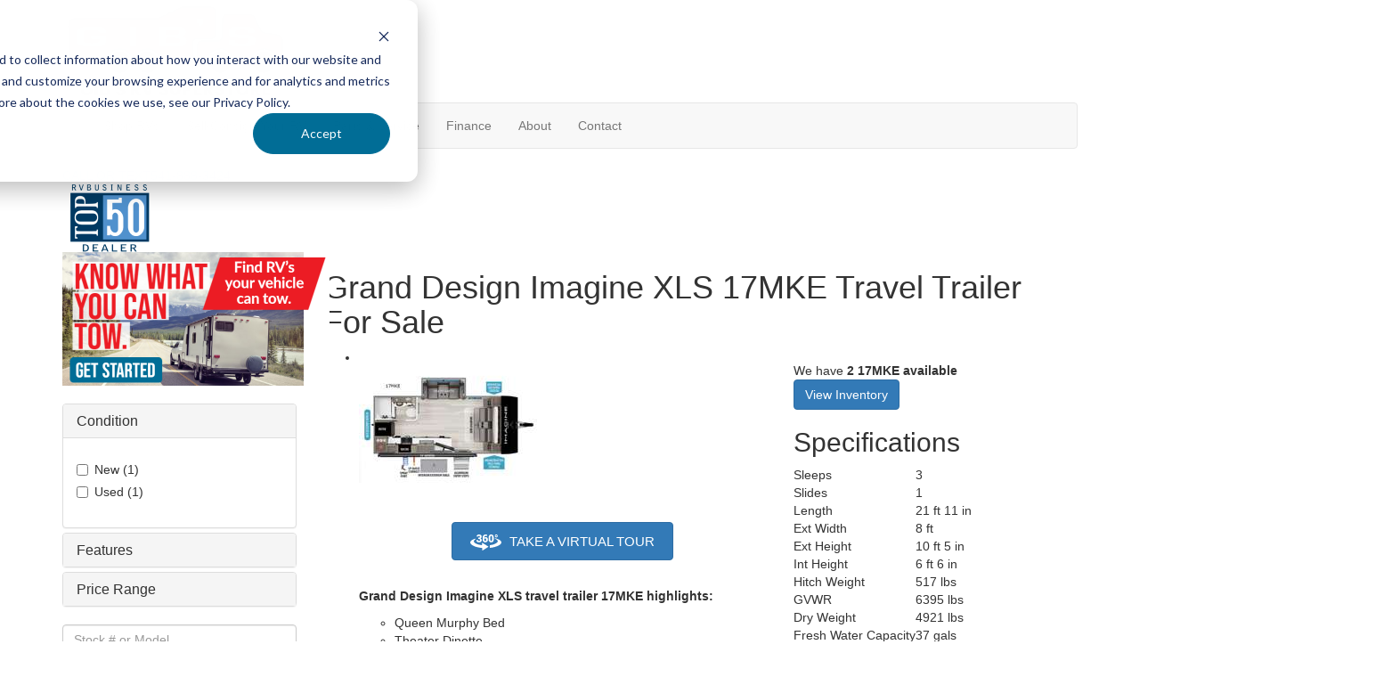

--- FILE ---
content_type: text/html
request_url: https://virtualtour.granddesignrv.com/tours/h68paSsFA
body_size: 4078
content:
<!doctype html><html lang="en"><head><meta charset="utf-8"><meta name="viewport" content="width=device-width,initial-scale=1,shrink-to-fit=no,viewport-fit=cover,user-scalable=0"><meta property="og:image" content="https://az.360-data.com/assets/img/brand/preview1.png"><meta property="og:image:width" content="600"><meta property="og:image:height" content="450"><meta property="og:image:alt" content="Best 360 Tour Creator"><meta property="og:title" content="View this 360° Tour"><meta property="og:type" content="website"><meta property="og:description" content="Take a 360° tour of this property on your smartphone or desktop."><meta http-equiv="cache-control" content="no-cache, must-revalidate, post-check=0, pre-check=0"><meta http-equiv="cache-control" content="max-age=0"><meta http-equiv="expires" content="0"><meta http-equiv="expires" content="Tue, 01 Jan 1980 1:00:00 GMT"><meta http-equiv="pragma" content="no-cache"><meta name="google" content="notranslate"><title>View this 360° Tour</title><link rel="shortcut icon" type="image/png" href="/public/logo.png"><script src="https://gc.360-data.com/threejs/r134/three.min.js" type="622bdc1cb57b3bbd828328aa-text/javascript"></script><script src="https://gc.360-data.com/engine/3.9.3/panolens.min.js?_AYVqyQtiI" type="622bdc1cb57b3bbd828328aa-text/javascript"></script><script src="https://cdnjs.cloudflare.com/ajax/libs/socket.io/3.0.1/socket.io.min.js" type="622bdc1cb57b3bbd828328aa-text/javascript"></script><style>/* necessary for gsv level manager sorting */
      .gsv-sortable-helper { 
        z-index: 1500;
      }</style></head><body><noscript>You need to enable JavaScript to run this app.</noscript><div id="root"></div><div id="notification"></div><script src="https://cdn.cloudpano.com/58.8274d9f0412d165c64b3.js" type="622bdc1cb57b3bbd828328aa-text/javascript"></script><script src="https://cdn.cloudpano.com/62.0e4ee4fb257e4a813464.js" type="622bdc1cb57b3bbd828328aa-text/javascript"></script><script src="https://cdn.cloudpano.com/70.8759f70449b8796530d3.js" type="622bdc1cb57b3bbd828328aa-text/javascript"></script><script src="https://cdn.cloudpano.com/74.0feaff85829216873fad.js" type="622bdc1cb57b3bbd828328aa-text/javascript"></script><script src="https://cdn.cloudpano.com/50.1e0a5d7d6e9d2f3577fe.js" type="622bdc1cb57b3bbd828328aa-text/javascript"></script><script src="https://cdn.cloudpano.com/75.25110a02b2e7a0c8591e.js" type="622bdc1cb57b3bbd828328aa-text/javascript"></script><script src="https://cdn.cloudpano.com/52.2564662e5e031580c937.js" type="622bdc1cb57b3bbd828328aa-text/javascript"></script><script src="https://cdn.cloudpano.com/57.1e307424b46b23c9b7e5.js" type="622bdc1cb57b3bbd828328aa-text/javascript"></script><script src="https://cdn.cloudpano.com/46.57cf2b0cf8ce91d87e9c.js" type="622bdc1cb57b3bbd828328aa-text/javascript"></script><script src="https://cdn.cloudpano.com/67.e191c88ffa7fbc99114a.js" type="622bdc1cb57b3bbd828328aa-text/javascript"></script><script src="https://cdn.cloudpano.com/73.0b48fc210480e78ec481.js" type="622bdc1cb57b3bbd828328aa-text/javascript"></script><script src="https://cdn.cloudpano.com/47.403346d772e523821085.js" type="622bdc1cb57b3bbd828328aa-text/javascript"></script><script src="https://cdn.cloudpano.com/71.e90c9b9c1e273202e92e.js" type="622bdc1cb57b3bbd828328aa-text/javascript"></script><script src="https://cdn.cloudpano.com/64.5e2a15fb13d0948fafd0.js" type="622bdc1cb57b3bbd828328aa-text/javascript"></script><script src="https://cdn.cloudpano.com/60.851cdb50d4dd3b9aa7eb.js" type="622bdc1cb57b3bbd828328aa-text/javascript"></script><script src="https://cdn.cloudpano.com/49.d15c9fa6d59118ac265b.js" type="622bdc1cb57b3bbd828328aa-text/javascript"></script><script src="https://cdn.cloudpano.com/63.86026a4e6a68fdcfcc32.js" type="622bdc1cb57b3bbd828328aa-text/javascript"></script><script src="https://cdn.cloudpano.com/65.33213fedecd5ac9aed12.js" type="622bdc1cb57b3bbd828328aa-text/javascript"></script><script src="https://cdn.cloudpano.com/69.0e493fc98e53620ba2af.js" type="622bdc1cb57b3bbd828328aa-text/javascript"></script><script src="https://cdn.cloudpano.com/59.4aba141cf6793e636e74.js" type="622bdc1cb57b3bbd828328aa-text/javascript"></script><script src="https://cdn.cloudpano.com/66.bc9cd12dcd2624b89600.js" type="622bdc1cb57b3bbd828328aa-text/javascript"></script><script src="https://cdn.cloudpano.com/76.3e2242bcf53e310ee20c.js" type="622bdc1cb57b3bbd828328aa-text/javascript"></script><script src="https://cdn.cloudpano.com/77.dfda060c86e9e99774d6.js" type="622bdc1cb57b3bbd828328aa-text/javascript"></script><script src="https://cdn.cloudpano.com/53.b9f0964d0af033223892.js" type="622bdc1cb57b3bbd828328aa-text/javascript"></script><script src="https://cdn.cloudpano.com/61.8501cbe86231c548276c.js" type="622bdc1cb57b3bbd828328aa-text/javascript"></script><script src="https://cdn.cloudpano.com/55.a0221913cc027e265f3e.js" type="622bdc1cb57b3bbd828328aa-text/javascript"></script><script src="https://cdn.cloudpano.com/78.0198347e86548c473236.js" type="622bdc1cb57b3bbd828328aa-text/javascript"></script><script src="https://cdn.cloudpano.com/68.3907349d6bf7b453689d.js" type="622bdc1cb57b3bbd828328aa-text/javascript"></script><script src="https://cdn.cloudpano.com/79.0d8e7f1a4d8ec0a94212.js" type="622bdc1cb57b3bbd828328aa-text/javascript"></script><script src="https://cdn.cloudpano.com/54.67305c5437faafb82abb.js" type="622bdc1cb57b3bbd828328aa-text/javascript"></script><script src="https://cdn.cloudpano.com/51.88bcffa6d678a4a028ee.js" type="622bdc1cb57b3bbd828328aa-text/javascript"></script><script src="https://cdn.cloudpano.com/48.6ade46527608b784b41b.js" type="622bdc1cb57b3bbd828328aa-text/javascript"></script><script src="https://cdn.cloudpano.com/72.848210d1c58b1142679e.js" type="622bdc1cb57b3bbd828328aa-text/javascript"></script><script src="https://cdn.cloudpano.com/56.790c960a385773745303.js" type="622bdc1cb57b3bbd828328aa-text/javascript"></script><script src="https://cdn.cloudpano.com/main~d0ae3f07.0c2add72c9a1e529c3c8.js" type="622bdc1cb57b3bbd828328aa-text/javascript"></script><script src="https://cdn.cloudpano.com/main~301d0052.2cbcb1f50a6149f26ee9.js" type="622bdc1cb57b3bbd828328aa-text/javascript"></script><script src="https://cdn.cloudpano.com/main~32df14c6.d433a4ece7b2c99f203e.js" type="622bdc1cb57b3bbd828328aa-text/javascript"></script><script src="https://cdn.cloudpano.com/main~d763a2bc.30799d1e73491a9cb6e0.js" type="622bdc1cb57b3bbd828328aa-text/javascript"></script><script src="https://cdn.cloudpano.com/main~e99986ea.33807a10e98cfab258c5.js" type="622bdc1cb57b3bbd828328aa-text/javascript"></script><script src="https://cdn.cloudpano.com/main~47316538.42b01b711415fda2655f.js" type="622bdc1cb57b3bbd828328aa-text/javascript"></script><script src="https://cdn.cloudpano.com/main~c2f56522.edeaafff0cf432cab3d5.js" type="622bdc1cb57b3bbd828328aa-text/javascript"></script><script src="https://cdn.cloudpano.com/main~d9267ba3.78ee1a2aeebed50761df.js" type="622bdc1cb57b3bbd828328aa-text/javascript"></script><script src="https://cdn.cloudpano.com/main~390437da.bda621a2390e82fe9d56.js" type="622bdc1cb57b3bbd828328aa-text/javascript"></script><script src="https://cdn.cloudpano.com/main~a4250cfc.73bf930027368f369e1a.js" type="622bdc1cb57b3bbd828328aa-text/javascript"></script><script src="https://cdn.cloudpano.com/main~3fdd9180.f4cbe87ae06ff96651b2.js" type="622bdc1cb57b3bbd828328aa-text/javascript"></script><script src="https://cdn.cloudpano.com/main~eecdb241.ac18388e53e0ca960fdd.js" type="622bdc1cb57b3bbd828328aa-text/javascript"></script><script src="https://cdn.cloudpano.com/main~310d8abd.0a6a60cecd8ffe0d1b8e.js" type="622bdc1cb57b3bbd828328aa-text/javascript"></script><script src="https://cdn.cloudpano.com/main~0db22136.6d94faabbc22cec53c72.js" type="622bdc1cb57b3bbd828328aa-text/javascript"></script><script src="https://cdn.cloudpano.com/main~64da1985.6094b6cc57a8aae070d1.js" type="622bdc1cb57b3bbd828328aa-text/javascript"></script><script src="https://cdn.cloudpano.com/main~7acf3072.a55ea261a3cbcc28e42e.js" type="622bdc1cb57b3bbd828328aa-text/javascript"></script><script src="https://cdn.cloudpano.com/main~755df021.5da0fe51cf5e3316366b.js" type="622bdc1cb57b3bbd828328aa-text/javascript"></script><script src="https://cdn.cloudpano.com/main~36b25db3.79841bbf1f3cf2290f5c.js" type="622bdc1cb57b3bbd828328aa-text/javascript"></script><script src="https://cdn.cloudpano.com/main~ba6b109f.57ec963aca0c0597f76a.js" type="622bdc1cb57b3bbd828328aa-text/javascript"></script><script src="https://cdn.cloudpano.com/main~f3143003.4f539d2c38a655d1b373.js" type="622bdc1cb57b3bbd828328aa-text/javascript"></script><script src="https://cdn.cloudpano.com/main~8a995459.d56e0d1bf34c4661336f.js" type="622bdc1cb57b3bbd828328aa-text/javascript"></script><script src="https://cdn.cloudpano.com/main~757786e0.f4c22c227ce3a114adb2.js" type="622bdc1cb57b3bbd828328aa-text/javascript"></script><script src="https://cdn.cloudpano.com/main~d0727605.b6e5ee557940b812c664.js" type="622bdc1cb57b3bbd828328aa-text/javascript"></script><script src="https://cdn.cloudpano.com/main~c0e8ab30.f3df572b2a19c0c1dab2.js" type="622bdc1cb57b3bbd828328aa-text/javascript"></script><script src="https://cdn.cloudpano.com/main~f1e24390.76525bf874c9dfd79bb8.js" type="622bdc1cb57b3bbd828328aa-text/javascript"></script><script src="https://cdn.cloudpano.com/main~92d0c71c.2b8a18c558dae4758b52.js" type="622bdc1cb57b3bbd828328aa-text/javascript"></script><script src="https://cdn.cloudpano.com/main~fcb41bf6.5f197ae28a5964928ab5.js" type="622bdc1cb57b3bbd828328aa-text/javascript"></script><script src="https://cdn.cloudpano.com/main~3d0774bf.ea7db43676246d3b82b7.js" type="622bdc1cb57b3bbd828328aa-text/javascript"></script><script src="https://cdn.cloudpano.com/main~38785515.de6b0451a0a902b60c86.js" type="622bdc1cb57b3bbd828328aa-text/javascript"></script><script src="https://cdn.cloudpano.com/main~386db726.4945d794270dab3ccdf5.js" type="622bdc1cb57b3bbd828328aa-text/javascript"></script><script src="https://cdn.cloudpano.com/main~a850b7b5.261fb2ba0e2c16e918b6.js" type="622bdc1cb57b3bbd828328aa-text/javascript"></script><script src="https://cdn.cloudpano.com/main~bdc3e0f2.3370290d799404126802.js" type="622bdc1cb57b3bbd828328aa-text/javascript"></script><script src="https://cdn.cloudpano.com/main~04cae3de.b6be2e1c4c543970f721.js" type="622bdc1cb57b3bbd828328aa-text/javascript"></script><script src="https://cdn.cloudpano.com/main~0c62c42c.5a9aac78d911f98446a4.js" type="622bdc1cb57b3bbd828328aa-text/javascript"></script><script src="https://cdn.cloudpano.com/main~f71cff67.6b0b4d11bcf373a85d84.js" type="622bdc1cb57b3bbd828328aa-text/javascript"></script><script src="https://cdn.cloudpano.com/main~735eafe5.b66d6b9a996a88d89b63.js" type="622bdc1cb57b3bbd828328aa-text/javascript"></script><script src="https://cdn.cloudpano.com/main~864e0493.c67ccbf9e5af9c61b4b6.js" type="622bdc1cb57b3bbd828328aa-text/javascript"></script><script src="https://cdn.cloudpano.com/main~1431f632.a8b8e49584221c67abcd.js" type="622bdc1cb57b3bbd828328aa-text/javascript"></script><script src="https://cdn.cloudpano.com/main~a51258b5.20e9124ebaadd682bd3a.js" type="622bdc1cb57b3bbd828328aa-text/javascript"></script><script src="https://cdn.cloudpano.com/main~539f5134.e0f54519d11271a3edb0.js" type="622bdc1cb57b3bbd828328aa-text/javascript"></script><script src="https://cdn.cloudpano.com/main~a63afe74.06832c8423b5bb54e396.js" type="622bdc1cb57b3bbd828328aa-text/javascript"></script><script src="https://cdn.cloudpano.com/main~76c66adc.076ddf220c515582d620.js" type="622bdc1cb57b3bbd828328aa-text/javascript"></script><script src="https://cdn.cloudpano.com/main~b23eec57.c1d3df66a2758a46dbd4.js" type="622bdc1cb57b3bbd828328aa-text/javascript"></script><script src="https://cdn.cloudpano.com/main~de608a7b.67bde66c0a9e8461f1fa.js" type="622bdc1cb57b3bbd828328aa-text/javascript"></script><script src="https://cdn.cloudpano.com/main~3cf1c95a.0206125dfe5a3d93eaf7.js" type="622bdc1cb57b3bbd828328aa-text/javascript"></script><script src="https://cdn.cloudpano.com/main~7b88ccc1.6e4fa3e99dd687b45a19.js" type="622bdc1cb57b3bbd828328aa-text/javascript"></script><script src="/cdn-cgi/scripts/7d0fa10a/cloudflare-static/rocket-loader.min.js" data-cf-settings="622bdc1cb57b3bbd828328aa-|49" defer></script><script defer src="https://static.cloudflareinsights.com/beacon.min.js/vcd15cbe7772f49c399c6a5babf22c1241717689176015" integrity="sha512-ZpsOmlRQV6y907TI0dKBHq9Md29nnaEIPlkf84rnaERnq6zvWvPUqr2ft8M1aS28oN72PdrCzSjY4U6VaAw1EQ==" data-cf-beacon='{"version":"2024.11.0","token":"269b1d9e13394f6284511149f9092976","server_timing":{"name":{"cfCacheStatus":true,"cfEdge":true,"cfExtPri":true,"cfL4":true,"cfOrigin":true,"cfSpeedBrain":true},"location_startswith":null}}' crossorigin="anonymous"></script>
<script>(function(){function c(){var b=a.contentDocument||a.contentWindow.document;if(b){var d=b.createElement('script');d.innerHTML="window.__CF$cv$params={r:'9c2defa7c9f35645',t:'MTc2OTI0MDk4Ng=='};var a=document.createElement('script');a.src='/cdn-cgi/challenge-platform/scripts/jsd/main.js';document.getElementsByTagName('head')[0].appendChild(a);";b.getElementsByTagName('head')[0].appendChild(d)}}if(document.body){var a=document.createElement('iframe');a.height=1;a.width=1;a.style.position='absolute';a.style.top=0;a.style.left=0;a.style.border='none';a.style.visibility='hidden';document.body.appendChild(a);if('loading'!==document.readyState)c();else if(window.addEventListener)document.addEventListener('DOMContentLoaded',c);else{var e=document.onreadystatechange||function(){};document.onreadystatechange=function(b){e(b);'loading'!==document.readyState&&(document.onreadystatechange=e,c())}}}})();</script></body><footer><link rel="preconnect" href="https://fonts.googleapis.com"><link rel="preconnect" href="https://fonts.gstatic.com" crossorigin><link href="https://fonts.googleapis.com/css2?family=Lato:wght@100;300;400;700&family=Roboto:wght@400;700&display=swap" rel="stylesheet"><script async src="https://cdnjs.cloudflare.com/ajax/libs/js-cookie/2.2.0/js.cookie.min.js" type="622bdc1cb57b3bbd828328aa-text/javascript"></script><script async type="622bdc1cb57b3bbd828328aa-text/javascript">try {
          var head = document.head;
          var script = document.createElement('script');
          script.type = 'text/javascript';
          script.src = "https://t.cloudpano.com/v1/lst/universal-script?ph=3497790c2bc9033ae79725f86bba7a43e67712f507789e8ce6c6999c40c68a3a&tag=!clicked&ref_url=" + encodeURI(document.URL);
          head.appendChild(script);
        } catch (error) {
          console.error(error);
        }</script><script type="622bdc1cb57b3bbd828328aa-text/javascript">window.authenticate = provider => {
        window.authenticateCallback = ({
          token,
          name,
          email,
          picture,
          credits,
          type,
          typeIntention,
          freeToursRemaining,
          referralCode,
          id,
          meta,
          createdDate,
          authType,
          isNewUser,
          usedTrial,
          phone,
          msg,
          hasOtherAccounts,
          isCompletedOnboarding,
        }) => {
          if (!token) {
            window.cpNotifyError(msg);
            return;
          }

          const isCompletedOnboardingValue = !isCompletedOnboarding.length ? null : JSON.parse(isCompletedOnboarding);
          let date = new Date();
          date.setTime(date.getTime() + 30 * 24 * 60 * 60 * 1000);
          Cookies.set("user", { token, name, email, type, picture, credits }, { expires: 365 });
          window.setUser({
            token,
            name,
            email,
            picture,
            credits,
            type: type || 1,
            typeIntention,
            freeToursRemaining,
            referralCode,
            id,
            meta,
            createdDate,
            authType,
            usedTrial,
            phone,
            isCompletedOnboarding: isCompletedOnboardingValue,
          });

          if (!!hasOtherAccounts && window.fetchExtraUsers) {
            window.fetchExtraUsers();
          }

           const getType = e => 1 == e ? "Free" : 2 == e ? "Pro Plus" : 3 == e ? "Business Pro Plus" : 4 == e ? "Enterprise Pro Plus" : "-", getAuthType = e => 1 == e ? "Facebook login" : 2 == e ? "Google login" : 3 == e ? "Email login" : "-", convertDateToTimestamp = e => { try { return parseInt((new Date(e).getTime() / 1e3).toFixed(0)) } catch { return null } };
          const userProps = {
            user_id: id,
            email,
            name,
            phone,
            avatar: { type: "avatar", image_url: picture },
            created_at: convertDateToTimestamp(createdDate),
            "plan_type": getType(type),
            "plan_type_intention": getType(typeIntention),
            "login_provider": getAuthType(authType),
          }

          window.dataLayer = window.dataLayer || [];
          window.dataLayer.push({event:'app_sign_in', ...userProps, userId: id});

          if (isNewUser) {
            window.eventAppSignUpConversion();
            window.acceptInviteToApp();
            window.setSourceForUser();
            window.dataLayer.push({ event: 'app_sign_up', ...userProps, userId: id });
          }
          window.setIsShouldShowLetsGetStartedModal();

          window.notification(`Welcome, ${name}`);

         
          setTimeout(() => {
            const notification = document.getElementById("notification");
            // while (notification.firstChild) {
            if (notification.firstChild)
              notification.removeChild(notification.firstChild);
            // }
          }, 5000);
        };
        window.open(`/api/auth/${provider}`, null,
          `toolbar=no,
                                    location=no,
                                    status=no,
                                    menubar=no,
                                    scrollbars=yes,
                                    resizable=yes,
                                    width=480,
                                    height=700`);
      };</script><script defer="defer" type="622bdc1cb57b3bbd828328aa-text/javascript">!function (f, b, e, v, n, t, s) {
        if (f.fbq) return; n = f.fbq = function () {
          n.callMethod ?
          n.callMethod.apply(n, arguments) : n.queue.push(arguments)
        };
        if (!f._fbq) f._fbq = n; n.push = n; n.loaded = !0; n.version = '2.0';
        n.queue = []; t = b.createElement(e); t.async = !0;
        t.src = v; s = b.getElementsByTagName(e)[0];
        s.parentNode.insertBefore(t, s)
      }(window, document, 'script',
        'https://connect.facebook.net/en_US/fbevents.js');
      fbq('init', '176966303199977');
      fbq('init', '876810729805531');
      fbq('track', 'PageView');</script><noscript><img height="1" width="1" style="display:none" src="https://www.facebook.com/tr?id=176966303199977&ev=PageView&noscript=1"></noscript></footer></html>

--- FILE ---
content_type: application/javascript
request_url: https://cdn.cloudpano.com/main~f71cff67.6b0b4d11bcf373a85d84.js
body_size: 7838
content:
(window.webpackJsonp=window.webpackJsonp||[]).push([[44],{1e3:function(e,t,o){"use strict";var a=o(2);Object.defineProperty(t,"__esModule",{value:!0}),t.store=void 0,o(1001),o(1002),o(1228);var r=a(o(1)),c=a(o(76)),n=a(o(1232)),s=o(4),d=o(526),u=o(1240),l=o(455),i=o(81),m=o(1243),T=a(o(175)),f=o(373);o(1337),o(214);var p=a(o(1340)),h=a(o(2505)),g=o(13),v=a(o(52)),P=a(o(2507)),O=a(o(2508)),S=a(o(2509)),y=a(o(2510)),b=a(o(2511)),E=a(o(2512)),U=a(o(2513)),C=a(o(2514));const A=(0,d.combineReducers)({app:h.default,dashboard:v.default,router:u.routerReducer,tourEditor:P.default,tourViewer:O.default,loadingBar:l.loadingBarReducer,teams:S.default,gsvCreator:b.default,manageWhiteLabels:y.default}),I=[n.default,(0,u.routerMiddleware)(i.history)],D=[(0,d.applyMiddleware)(...I)],w=d.compose,L=(0,d.createStore)(A,m.initialState,w(...D));t.store=L;const k=window.fetch;window.fetch=function(){return new Promise((e,t)=>{k.apply(this,arguments).then(t=>{401===t.status&&(L.dispatch((0,g.resetUser)()),L.dispatch((0,g.hideNotification)()),L.dispatch((0,g.finishAction)()),L.dispatch((0,g.hideErrorNotification)())),e(t)}).catch(e=>{t(e)})})};const F=()=>r.default.createElement(s.Provider,{store:L},r.default.createElement(u.ConnectedRouter,{history:i.history},r.default.createElement(E.default,null,r.default.createElement(T.default,null,r.default.createElement(U.default,null),r.default.createElement(p.default,null),r.default.createElement(C.default,null),r.default.createElement(f.ToastContainer,{autoClose:!1,pauseOnFocusLoss:!1})))));c.default.render(r.default.createElement(F,null),document.getElementById("root"))},1392:function(e,t,o){"use strict";var a=o(2);Object.defineProperty(t,"__esModule",{value:!0}),t.createFileFromChunks=void 0;var r=a(o(50));t.createFileFromChunks=(e,t)=>(0,r.default)({method:"POST",url:"".concat("resumable","/create-file"),data:e,cancelToken:t})},1435:function(e,t,o){"use strict";var a=o(2);Object.defineProperty(t,"__esModule",{value:!0}),t.default=t.postIdentifyUserAgent=void 0;var r=a(o(50));const c=e=>(0,r.default)({method:"POST",url:"".concat("debug","/postIdentifyUserAgent"),data:e});t.postIdentifyUserAgent=c;var n={postIdentifyUserAgent:c};t.default=n},161:function(e,t,o){"use strict";var a=o(2);Object.defineProperty(t,"__esModule",{value:!0}),t.default=t.uploadOwnTourPhotosToMaps=t.uploadPhotosToGsv=t.getAuthUrl=t.getGoogleMapsApiKey=t.deleteOwnTour=t.updateOwnTour=t.getOwnTours=t.getTour=void 0;var r=a(o(50));const c=e=>(0,r.default)({method:"GET",url:"".concat("gsv","/getGsvTour"),params:e});t.getTour=c;const n=e=>(0,r.default)({method:"GET",url:"".concat("gsv","/tours"),params:e});t.getOwnTours=n;const s=(e,t)=>(0,r.default)({method:"PATCH",url:"".concat("gsv","/tours/").concat(e),data:t});t.updateOwnTour=s;const d=e=>(0,r.default)({method:"DELETE",url:"".concat("gsv","/tours/").concat(e)});t.deleteOwnTour=d;const u=()=>(0,r.default)({method:"GET",url:"".concat("gsv","/getKey")});t.getGoogleMapsApiKey=u;const l=(e,t)=>{const o=e?{tourId:e}:{shortId:t};return(0,r.default)({method:"GET",url:"".concat("gsv","/auth"),params:o})};t.getAuthUrl=l;const i=e=>(0,r.default)({method:"POST",url:"".concat("gsv","/upload"),params:{tourId:e}});t.uploadPhotosToGsv=i;const m=e=>(0,r.default)({method:"POST",url:"".concat("gsv","/maps/photos/").concat(e)});t.uploadOwnTourPhotosToMaps=m;var T={getTour:c,getOwnTours:n,updateOwnTour:s,deleteOwnTour:d,uploadOwnTourPhotosToMaps:m,getGoogleMapsApiKey:u,getAuthUrl:l,uploadPhotosToGsv:i};t.default=T},165:function(e,t,o){"use strict";var a=o(2);Object.defineProperty(t,"__esModule",{value:!0}),t.default=t.checkAndUpdateStatusWhiteLabelUrl=t.editWhiteLabel=t.createWhiteLabel=t.removeWhiteLabelFromTour=t.addWhiteLabelToTour=t.undisabledWhiteLabel=t.disabledWhiteLabel=t.getUserWhiteLabels=void 0;var r=a(o(50));const c="whiteLabelUrls",n=e=>(0,r.default)({url:c,params:e});t.getUserWhiteLabels=n;const s=e=>(0,r.default)({method:"PUT",url:"".concat(c,"/").concat(e,"/disabled")});t.disabledWhiteLabel=s;const d=e=>(0,r.default)({method:"PUT",url:"".concat(c,"/").concat(e,"/undisabled")});t.undisabledWhiteLabel=d;const u=(e,t,o)=>(0,r.default)({method:"POST",url:"".concat(c,"/").concat(e,"/").concat(t),data:o});t.addWhiteLabelToTour=u;t.removeWhiteLabelFromTour=(e,t)=>(0,r.default)({method:"PUT",url:"".concat(c,"/").concat(e,"/").concat(t)});const l=e=>(0,r.default)({method:"POST",url:c,data:e});t.createWhiteLabel=l;const i=(e,t)=>(0,r.default)({method:"PUT",url:"".concat(c,"/").concat(e,"/edit"),data:t});t.editWhiteLabel=i;t.checkAndUpdateStatusWhiteLabelUrl=e=>(0,r.default)({url:"".concat(c,"/check/").concat(e)});var m={getUserWhiteLabels:n,disabledWhiteLabel:s,addWhiteLabelToTour:u,createWhiteLabel:l,editWhiteLabel:i,undisabledWhiteLabel:d};t.default=m},1717:function(e,t,o){"use strict";var a=o(2);Object.defineProperty(t,"__esModule",{value:!0}),t.default=t.uploadSessionFile=void 0;var r=a(o(50));const c=e=>(0,r.default)({method:"POST",url:"chats",data:e});t.uploadSessionFile=c;var n={uploadSessionFile:c};t.default=n},1822:function(e,t,o){"use strict";var a=o(2);Object.defineProperty(t,"__esModule",{value:!0}),t.default=t.sendCancelReason=t.cancelSubscriptions=void 0;var r=a(o(50));const c="subscriptions",n=()=>(0,r.default)({url:"".concat(c,"/cancel")});t.cancelSubscriptions=n;const s=e=>(0,r.default)({method:"POST",url:"".concat(c,"/cancelReason"),data:e});t.sendCancelReason=s;var d={cancelSubscriptions:n,sendCancelReason:s};t.default=d},2069:function(e,t,o){"use strict";var a=o(2);Object.defineProperty(t,"__esModule",{value:!0}),t.checkStatusOfHlsProcessing=t.removeHls=void 0;var r=a(o(50));t.removeHls=(e,t)=>(0,r.default)({method:"DELETE",url:"".concat("videos","/hls/").concat(e,"/").concat(t)});t.checkStatusOfHlsProcessing=e=>(0,r.default)({url:"".concat("videos","/stream/").concat(e,"/status")})},2169:function(e,t,o){"use strict";Object.defineProperty(t,"__esModule",{value:!0}),t.insertOrUpdateTourAppContext=t.insertOrUpdateUserAppInstance=t.getTourAppContext=t.getUserAppInstances=void 0;const a=o(50);t.getUserAppInstances=e=>a.default({method:"GET",url:"apps/user-app-instances/"+e,cancelToken:null,responseType:null}),t.getTourAppContext=e=>a.default({method:"GET",url:"apps/tour-app-context/"+e,cancelToken:null,responseType:null}),t.insertOrUpdateUserAppInstance=e=>a.default({method:"POST",url:"apps/user-app-instances",data:e,cancelToken:null,responseType:null}),t.insertOrUpdateTourAppContext=e=>a.default({method:"POST",url:"apps/tour-app-context",data:e,cancelToken:null,responseType:null}),t.default={getUserAppInstances:t.getUserAppInstances,getTourAppContext:t.getTourAppContext,insertOrUpdateUserAppInstance:t.insertOrUpdateUserAppInstance,insertOrUpdateTourAppContext:t.insertOrUpdateTourAppContext}},217:function(e,t,o){"use strict";var a=o(2);Object.defineProperty(t,"__esModule",{value:!0}),t.default=t.udpateWhiteLabelToCollection=t.updateToursToCollectionOrder=t.updateViewCount=t.getCollectionForView=t.updateCollectionDetails=t.addToursToCollection=t.removeCollectionById=t.removeTourFromCollection=t.getCollection=t.checkExistId=t.createCollection=void 0;var r=a(o(50));const c="collections",n=e=>(0,r.default)({method:"POST",url:c,data:e});t.createCollection=n;const s=e=>(0,r.default)({url:"".concat(c,"/checkExistShortId"),params:e});t.checkExistId=s;const d=e=>(0,r.default)({url:"".concat(c,"/").concat(e)});t.getCollection=d;const u=(e,t)=>(0,r.default)({url:"".concat(c,"/").concat(e,"/toursToCollection"),method:"DELETE",data:t});t.removeTourFromCollection=u;const l=e=>(0,r.default)({url:"".concat(c,"/").concat(e),method:"DELETE"});t.removeCollectionById=l;const i=(e,t)=>(0,r.default)({url:"".concat(c,"/").concat(e,"/toursToCollection"),method:"POST",data:t});t.addToursToCollection=i;const m=(e,t)=>(0,r.default)({url:"".concat(c,"/").concat(e),method:"PATCH",data:t});t.updateCollectionDetails=m;const T=e=>(0,r.default)({url:"".concat(c,"/").concat(e,"/view")});t.getCollectionForView=T;const f=e=>(0,r.default)({url:"".concat(c,"/").concat(e,"/viewCount"),method:"PATCH"});t.updateViewCount=f;const p=(e,t)=>(0,r.default)({method:"PATCH",url:"".concat(c,"/").concat(e,"/toursToCollection"),data:t});t.updateToursToCollectionOrder=p;const h=(e,t)=>(0,r.default)({method:"PATCH",url:"".concat(c,"/").concat(e,"/whiteLabel"),data:t});t.udpateWhiteLabelToCollection=h;var g={createCollection:n,checkExistId:s,getCollection:d,removeTourFromCollection:u,removeCollectionById:l,addToursToCollection:i,updateCollectionDetails:m,getCollectionForView:T,updateViewCount:f,updateToursToCollectionOrder:p,udpateWhiteLabelToCollection:h};t.default=g},2206:function(e,t,o){"use strict";var a=o(2);Object.defineProperty(t,"__esModule",{value:!0}),t.default=t.sendEmailToSupport=void 0;var r=a(o(50));const c=e=>(0,r.default)({method:"POST",url:"".concat("enterprise","/sendEmailToSupport"),data:e});t.sendEmailToSupport=c;var n={sendEmailToSupport:c};t.default=n},224:function(e,t,o){"use strict";var a=o(2);Object.defineProperty(t,"__esModule",{value:!0}),t.getProfileTours=t.addToursToProfile=t.removeTourFromProfile=t.updateProfileToursOrder=t.updateProfile=t.createProfile=t.getToursCountGroupedByType=t.getProfileByShortId=t.getOwnProfile=void 0;var r=a(o(50));const c="profiles";t.getOwnProfile=()=>(0,r.default)({method:"GET",url:c});t.getProfileByShortId=e=>(0,r.default)({method:"GET",url:"".concat(c,"/").concat(e)});t.getToursCountGroupedByType=e=>(0,r.default)({url:"".concat(c,"/getToursCountGroupedByType"),params:e});t.createProfile=e=>(0,r.default)({method:"POST",url:c,data:e});t.updateProfile=e=>(0,r.default)({method:"PATCH",url:c,data:e});t.updateProfileToursOrder=e=>(0,r.default)({method:"PATCH",url:"".concat(c,"/tours/order"),data:e});t.removeTourFromProfile=e=>(0,r.default)({method:"DELETE",url:"".concat(c,"/tours"),data:e});t.addToursToProfile=e=>(0,r.default)({method:"POST",url:"".concat(c,"/tours"),data:e});t.getProfileTours=e=>(0,r.default)({url:"".concat(c,"/tours"),params:e})},241:function(e,t,o){"use strict";var a=o(2);Object.defineProperty(t,"__esModule",{value:!0}),t.default=t.uploadCustomDollhouse=t.uploadCustomFloorpan=t.getOrderHistoryByShortId=t.addOrderEvent=t.getOrders=t.getOrdersByTourId=void 0;var r=a(o(50));const c="floorplans",n="ASC",s=["ASC","DESC"],d=e=>"string"==typeof e&&s.includes(e.toUpperCase())?e.toUpperCase():n,u=e=>(0,r.default)({method:"GET",url:"".concat(c,"/custom/orders/").concat(e)});t.getOrdersByTourId=u;const l=function(){let e=arguments.length>0&&void 0!==arguments[0]?arguments[0]:{};const t=d(e.sort);return(0,r.default)({method:"GET",url:"".concat(c,"/custom/orders"),params:{sort:t}})};t.getOrders=l;const i=(e,t)=>(0,r.default)({method:"POST",url:"".concat(c,"/custom/order/").concat(e,"/event"),data:t});t.addOrderEvent=i;const m=e=>(0,r.default)({method:"GET",url:"".concat(c,"/custom/order/history/").concat(e)});t.getOrderHistoryByShortId=m;const T=(e,t)=>(0,r.default)({method:"POST",url:"".concat(c,"/customFloorplan/").concat(e),data:t});t.uploadCustomFloorpan=T;const f=(e,t)=>(0,r.default)({method:"POST",url:"".concat(c,"/customDollhouse/").concat(e),data:t});t.uploadCustomDollhouse=f;var p={getOrdersByTourId:u,getOrders:l,addOrderEvent:i,getOrderHistoryByShortId:m,uploadCustomFloorpan:T,uploadCustomDollhouse:f,patchDollhouse:(e,t)=>(0,r.default)({method:"PATCH",url:"".concat(c,"/dollhouse/").concat(e),data:t})};t.default=p},2473:function(e,t,o){"use strict";var a=o(2);Object.defineProperty(t,"__esModule",{value:!0}),t.createOrUpdateIntegration=t.validateIntegrationToken=void 0;var r=a(o(50));t.validateIntegrationToken=e=>(0,r.default)({url:"".concat("v1/auth","/session/validate?token=").concat(e)});t.createOrUpdateIntegration=e=>(0,r.default)({method:"POST",url:"".concat("v1/auth","/integrations/create-or-update"),data:e})},248:function(e,t,o){"use strict";var a=o(2);Object.defineProperty(t,"__esModule",{value:!0}),t.getVideoChatParticipantCount=t.disconnectUser=t.muteUser=t.closeRoom=t.createVideoToken=void 0;var r=a(o(50));const c="twilio";t.createVideoToken=e=>(0,r.default)({method:"POST",url:"".concat(c,"/video-token"),data:e});t.closeRoom=e=>(0,r.default)({method:"POST",url:"".concat(c,"/room/close"),data:e});t.muteUser=e=>(0,r.default)({method:"POST",url:"".concat(c,"/muteUser"),data:e});t.disconnectUser=e=>(0,r.default)({method:"POST",url:"".concat(c,"/disconnectUser"),data:e});t.getVideoChatParticipantCount=e=>(0,r.default)({url:"".concat(c,"/connected/participants/").concat(e)})},2489:function(e,t,o){"use strict";var a=o(2);Object.defineProperty(t,"__esModule",{value:!0}),t.updateOnboarding=t.createOnboarding=void 0;var r=a(o(50));t.createOnboarding=e=>(0,r.default)({method:"POST",url:"onboarding",data:e});t.updateOnboarding=e=>(0,r.default)({method:"PATCH",url:"onboarding",data:e})},376:function(e,t,o){"use strict";var a=o(2);Object.defineProperty(t,"__esModule",{value:!0}),t.incrementNumberOfUsesByTheOwner=t.fetchAssetsByPages=t.createOrUpdateAsset=t.copyAssetRequest=t.shareAssetRequest=void 0;var r=a(o(50));t.shareAssetRequest=(e,t)=>(0,r.default)({method:"POST",url:"assets/".concat(e),data:{value:t}});t.copyAssetRequest=e=>(0,r.default)({method:"POST",url:"assets/copy/".concat(e)});t.createOrUpdateAsset=e=>(0,r.default)({method:"POST",url:"assets",data:e});t.fetchAssetsByPages=(e,t)=>{let{page:o,tab:a,type:c,searchStr:n,sortBy:s,sortDirection:d,tagsIds:u,perPage:l}=e;return(0,r.default)({url:"assets",params:{page:o||1,owner:a||"Mine",type:c,searchStr:n||"",sortBy:s||"createdDate",sortDirection:d||"asc",tagsIds:u||[],perPage:l||10},cancelToken:t})};t.incrementNumberOfUsesByTheOwner=e=>(0,r.default)({url:"assets/increment/".concat(e),method:"get"})},397:function(e,t,o){"use strict";var a=o(2);Object.defineProperty(t,"__esModule",{value:!0}),t.default=t.syncZillowWithTourData=t.updateRealtorData=t.createRealtorData=void 0;var r=a(o(50));const c="realtorData",n=e=>(0,r.default)({method:"POST",url:c,data:e});t.createRealtorData=n;const s=function(e){let t=arguments.length>1&&void 0!==arguments[1]?arguments[1]:{};return(0,r.default)({method:"PUT",url:"".concat(c,"/").concat(e),data:t})};t.updateRealtorData=s;const d=(e,t)=>{let{isShouldPublished:o,tourCategory:a,tourPrivacy:n,realtorDataId:s,tourType:d,tourAddress:u,tourTitle:l}=t;return(0,r.default)({method:"POST",url:"".concat(c,"/zillow/").concat(e),data:{isShouldPublished:o,tourPrivacy:n,tourCategory:a,realtorDataId:s,tourType:d,tourAddress:u,tourTitle:l}})};t.syncZillowWithTourData=d;var u={createRealtorData:n,updateRealtorData:s,syncZillowWithTourData:d};t.default=u},44:function(e,t,o){"use strict";var a=o(2);Object.defineProperty(t,"__esModule",{value:!0}),t.default=t.getUsersPaidFeatures=t.restoreTour=t.toggleDemoTourVisibility=t.removeDemoTourFromDemoPowerPack=t.addDemoTourToDemoPowerPack=t.downloadCustomFloorplans=t.replaceTourImages=t.removeImagesBackground=t.getToursForBgChanging=t.downloadCsvTours=t.accountHardDelete=t.accountSoftRestore=t.accountSoftDelete=t.updateAccountPassword=t.accountActivate=t.getEnterpriseGroups=t.getUsers=t.getAdminActionHistory=t.checkTransferUsers=t.updateUser=t.createUser=t.transferUser=t.getTours=t.getGSVLogs=t.getGSVTours=t.createEnterpriseGroup=t.updateEnterpriseGroup=t.deleteEnterpriseGroup=t.getUser=t.cloneWhitelabelAdmin=t.getAdminWhitelabels=t.geTourByShortId=t.removeDemoTour=t.createDemoTour=t.getDemoTours=t.updateTourWatermarkWithBuklMode=t.updateTourOrTours=t.cloneTour=t.getCloneTour=t.checkAndGetAdminPermissions=t.getAdminStatus=void 0;var r=a(o(5)),c=a(o(50));const n="admin",s=()=>(0,c.default)({method:"GET",url:"".concat(n,"/status/user")});t.getAdminStatus=s;t.checkAndGetAdminPermissions=()=>(0,c.default)({method:"GET",url:"".concat(n,"/permissions")});const d=(e,t)=>(0,c.default)({method:"GET",url:"".concat(n,"/tours/").concat(e,"/").concat(t,"/clone")});t.getCloneTour=d;const u=e=>(0,c.default)({method:"POST",url:"".concat(n,"/tours/clone"),data:e});t.cloneTour=u;const l=e=>(0,c.default)({method:"PUT",url:"".concat(n,"/tours"),data:e});t.updateTourOrTours=l;const i=e=>(0,c.default)({method:"PUT",url:"".concat(n,"/tours/watermarks"),data:e});t.updateTourWatermarkWithBuklMode=i;const m=()=>(0,c.default)({method:"GET",url:"".concat(n,"/demos")});t.getDemoTours=m;const T=e=>(0,c.default)({method:"POST",url:"".concat(n,"/demos"),data:e});t.createDemoTour=T;const f=e=>(0,c.default)({method:"DELETE",url:"".concat(n,"/demos/").concat(e)});t.removeDemoTour=f;const p=e=>(0,c.default)({method:"GET",url:"".concat(n,"/tours/").concat(e)});t.geTourByShortId=p;t.getAdminWhitelabels=()=>(0,c.default)({method:"GET",url:"".concat(n,"/whitelabels")});t.cloneWhitelabelAdmin=e=>(0,c.default)({method:"POST",url:"".concat(n,"/whitelabels/clone"),data:e});t.getUser=e=>(0,c.default)({url:"".concat(n,"/users/").concat(e)});t.deleteEnterpriseGroup=e=>(0,c.default)({method:"DELETE",url:"".concat(n,"/enterprises"),data:e});t.updateEnterpriseGroup=e=>(0,c.default)({method:"PUT",url:"".concat(n,"/enterprises"),data:e});t.createEnterpriseGroup=e=>(0,c.default)({method:"POST",url:"".concat(n,"/enterprises"),data:e});const h=function(e){let t=arguments.length>1&&void 0!==arguments[1]?arguments[1]:{};return(0,c.default)((0,r.default)({method:"GET",url:"".concat(n,"/gsv"),params:t},e?{cancelToken:e}:{}))};t.getGSVTours=h;const g=function(){let e=arguments.length>0&&void 0!==arguments[0]?arguments[0]:{},t=arguments.length>1?arguments[1]:void 0;return(0,c.default)((0,r.default)({method:"GET",url:"".concat(n,"/gsv/logs"),params:{userId:e.userId}},t?{cancelToken:t}:{}))};t.getGSVLogs=g;const v=function(e){let t=arguments.length>1&&void 0!==arguments[1]?arguments[1]:{};return(0,c.default)((0,r.default)({method:"GET",url:"".concat(n,"/tours"),params:t},e?{cancelToken:e}:{}))};t.getTours=v;const P=e=>(0,c.default)({method:"POST",url:"".concat(n,"/users/transfer"),data:e});t.transferUser=P;const O=e=>(0,c.default)({method:"POST",url:"".concat(n,"/user"),data:e});t.createUser=O;const S=e=>(0,c.default)({method:"PUT",url:"".concat(n,"/user"),data:e});t.updateUser=S;const y=e=>(0,c.default)({method:"POST",url:"".concat(n,"/users/transfer/check"),data:e});t.checkTransferUsers=y;const b=e=>(0,c.default)((0,r.default)({method:"GET",url:"".concat(n,"/action-history")},e?{cancelToken:e}:{}));t.getAdminActionHistory=b;const E=function(e){let t=arguments.length>1&&void 0!==arguments[1]?arguments[1]:{};return(0,c.default)((0,r.default)({method:"GET",url:"".concat(n,"/users"),params:t},e?{cancelToken:e}:{}))};t.getUsers=E;const U=e=>(0,c.default)((0,r.default)({method:"GET",url:"".concat(n,"/enterprises")},e?{cancelToken:e}:{}));t.getEnterpriseGroups=U;const C=e=>(0,c.default)({method:"PUT",url:"".concat(n,"/user/activate-account"),data:{targetUserId:e}});t.accountActivate=C;const A=e=>(0,c.default)({method:"PUT",url:"".concat(n,"/user/password-account"),data:e});t.updateAccountPassword=A;const I=e=>(0,c.default)({method:"PUT",url:"".concat(n,"/user/delete-account"),data:{targetUserId:e}});t.accountSoftDelete=I;const D=e=>(0,c.default)({method:"PUT",url:"".concat(n,"/user/delete-account"),data:{targetUserId:e,isRestoreAccountMode:!0}});t.accountSoftRestore=D;const w=e=>(0,c.default)({method:"DELETE",url:"".concat(n,"/user/delete-account"),data:e});t.accountHardDelete=w;const L=e=>(0,c.default)({method:"POST",data:e,url:"".concat(n,"/csv/tours"),responseType:"blob"});t.downloadCsvTours=L;const k=e=>(0,c.default)({method:"GET",params:{searchValue:e},url:"".concat(n,"/bg-change/tours/list")});t.getToursForBgChanging=k;const F=e=>(0,c.default)({method:"POST",data:e,url:"".concat(n,"/bg-change/tours/images/custom")});t.removeImagesBackground=F;const G=e=>(0,c.default)({method:"PUT",data:e,url:"".concat(n,"/bg-change/tours/images/origin")});t.replaceTourImages=G;const _=e=>{let{eventId:t,urls:o,createdBy:a}=e;return(0,c.default)({method:"GET",url:"".concat(n,"/floorplans/custom/download"),params:{eventId:t,urls:o,createdBy:a},responseType:"blob"})};t.downloadCustomFloorplans=_;const H=e=>(0,c.default)({method:"POST",url:"".concat(n,"/demos/dpp/").concat(e)});t.addDemoTourToDemoPowerPack=H;const B=e=>(0,c.default)({method:"DELETE",url:"".concat(n,"/demos/dpp/").concat(e)});t.removeDemoTourFromDemoPowerPack=B;const W=(e,t)=>(0,c.default)({method:"PATCH",data:t,url:"".concat(n,"/demos/visibility/").concat(e)});t.toggleDemoTourVisibility=W;const M=e=>(0,c.default)({method:"PATCH",url:"".concat(n,"/tours/").concat(e,"/restore")});t.restoreTour=M;const R=e=>(0,c.default)((0,r.default)({method:"GET",url:"".concat(n,"/users/paid-features")},e?{cancelToken:e}:{}));t.getUsersPaidFeatures=R;var j={getAdminStatus:s,getCloneTour:d,cloneTour:u,updateTourOrTours:l,getDemoTours:m,createDemoTour:T,removeDemoTour:f,geTourByShortId:p,getGSVTours:h,getTours:v,getGSVLogs:g,downloadCsvTours:L,checkTransferUsers:y,transferUser:P,getAdminActionHistory:b,createUser:O,updateUser:S,updateAccountPassword:A,getUsers:E,getEnterpriseGroups:U,accountActivate:C,accountSoftDelete:I,accountSoftRestore:D,accountHardDelete:w,getToursForBgChanging:k,removeImagesBackground:F,replaceTourImages:G,updateTourWatermarkWithBuklMode:i,downloadCustomFloorplans:_,addDemoTourToDemoPowerPack:H,removeDemoTourFromDemoPowerPack:B,toggleDemoTourVisibility:W,restoreTour:M,getUsersPaidFeatures:R};t.default=j},479:function(e,t,o){"use strict";var a=o(2);Object.defineProperty(t,"__esModule",{value:!0}),t.recachePage=void 0;var r=a(o(50));t.recachePage=e=>(0,r.default)({method:"GET",url:"".concat("prerender","/recache/").concat(e)})},481:function(e,t,o){"use strict";var a=o(2);Object.defineProperty(t,"__esModule",{value:!0}),t.default=t.getTags=t.createOrAddAssetsTags=t.deleteTagFromAsset=t.deleteTag=t.createTag=void 0;var r=a(o(50));const c=e=>(0,r.default)({method:"POST",url:"".concat("tags"),data:e});t.createTag=c;const n=e=>(0,r.default)({method:"DELETE",url:"".concat("tags"),data:e});t.deleteTag=n;t.deleteTagFromAsset=e=>(0,r.default)({method:"DELETE",url:"".concat("tags","/deleteTagFromAsset"),data:e});t.createOrAddAssetsTags=e=>(0,r.default)({method:"POST",url:"".concat("tags","/createOrAddAssetsTags"),data:e});const s=()=>(0,r.default)({url:"".concat("tags")});t.getTags=s;var d={createTag:c,deleteTag:n,getTags:s};t.default=d},498:function(e,t,o){"use strict";var a=o(2);Object.defineProperty(t,"__esModule",{value:!0}),t.default=t.registrationByEmail=t.loginByEmailOrPhone=void 0;var r=a(o(50));const c=e=>(0,r.default)({method:"POST",data:e,url:"".concat("auth","/login")});t.loginByEmailOrPhone=c;const n=e=>(0,r.default)({method:"POST",data:e,url:"".concat("auth","/registration")});t.registrationByEmail=n;var s={loginByEmailOrPhone:c,registrationByEmail:n};t.default=s},50:function(e,t,o){"use strict";var a=o(2);Object.defineProperty(t,"__esModule",{value:!0}),t.default=void 0;var r=a(o(5)),c=a(o(10)),n=a(o(90)),s=o(6);const d=(()=>{const e=window.location.origin;try{const t=null===""?void 0:"".trim();return"downloadable_prod"===t?"https://".concat(s.apiDomain.production):"downloadable"===t?"http://".concat(s.apiDomain.production):e}catch(t){return e}})();t.default=async e=>{let{method:t="GET",baseUrl:o="".concat(d,"/api/"),url:a="",params:u={},headers:l={},data:i={},cancelToken:m,responseType:T}=e,f=(0,c.default)(e,["method","baseUrl","url","params","headers","data","cancelToken","responseType"]);try{const{data:e}=await(0,n.default)((0,r.default)({},f,{method:t,url:"".concat(o).concat(a),params:u,headers:(0,r.default)({},{Accept:"application/json","Content-Type":"application/json",Authorization:(0,s.User)().token?"JWT ".concat((0,s.User)().token):null},l),data:i,cancelToken:m,responseType:T}));return e}catch(e){if(e.response)throw e.response;throw e}}},57:function(e,t,o){"use strict";var a=o(2);Object.defineProperty(t,"__esModule",{value:!0}),t.default=t.getUserPaidFeatures=t.removeAuthMethod=t.updateCredentials=t.addCredentials=t.initUpdateCredentials=t.getOtherUserAccounts=t.confirmEmailByToken=t.createAndSendEmailConfirmCode=t.confirmEmailByCode=t.removeAvatar=t.addOrUpdateAvatar=t.sendEnterpriseReq=t.userHaveGsvTours=t.updateUserAccountInfo=t.deleteAccount=t.сancelSoftUserDelete=t.softUserDelete=t.updateUserInfo=t.setNewPassword=t.resetPassword=t.getUsersWithFeatures=t.acceptInviteToApp=t.sendInviteToApp=t.getUsersList=void 0;var r=a(o(50));const c="users",n=(e,t)=>(0,r.default)({url:c,params:e,cancelToken:t});t.getUsersList=n;const s=e=>{let{userId:t,data:o}=e;return(0,r.default)({method:"POST",url:"".concat(c,"/").concat(t,"/sendInvitationToApp"),data:o})};t.sendInviteToApp=s;const d=e=>{let{userId:t,data:o,headers:a}=e;return(0,r.default)({headers:a,method:"POST",url:"".concat(c,"/").concat(t,"/acceptInvitedToApp"),data:o})};t.acceptInviteToApp=d;const u=()=>(0,r.default)({method:"GET",url:"".concat(c,"/withFeatures")});t.getUsersWithFeatures=u;const l=e=>(0,r.default)({method:"POST",data:e,url:"password_reset"});t.resetPassword=l;const i=e=>(0,r.default)({method:"POST",data:e,url:"set_new_password"});t.setNewPassword=i;const m=(e,t)=>(0,r.default)({method:"POST",data:t,url:"".concat(c,"/").concat(e,"/update")});t.updateUserInfo=m;const T=(e,t)=>(0,r.default)({method:"POST",url:"".concat(c,"/softDeleteOrCancelDelete"),data:{targetUserId:e,email:t}});t.softUserDelete=T;const f=e=>(0,r.default)({method:"POST",url:"".concat(c,"/softDeleteOrCancelDelete"),data:{targetUserId:e,isCancelDelete:!0}});t.сancelSoftUserDelete=f;t.deleteAccount=(e,t,o)=>(0,r.default)({method:"DELETE",url:"".concat(c,"/deleteAccount"),data:{id:e,isDeleteTours:t,isDeleteImages:o}});const p=(e,t)=>(0,r.default)({method:"PUT",data:t,url:"".concat(c,"/").concat(e,"/update")});t.updateUserAccountInfo=p;const h=()=>(0,r.default)({url:"".concat(c,"/haveGsvTours")});t.userHaveGsvTours=h;const g=e=>(0,r.default)({method:"POST",data:e,url:"".concat(c,"/enterprise/sendRequest")});t.sendEnterpriseReq=g;const v=e=>{const t=new FormData;return t.append("image",e),(0,r.default)({method:"POST",url:"".concat(c,"/update/avatar"),data:t})};t.addOrUpdateAvatar=v;const P=e=>(0,r.default)({method:"DELETE",data:e,url:"".concat(c,"/remove/avatar")});t.removeAvatar=P;t.confirmEmailByCode=e=>(0,r.default)({method:"POST",url:"".concat(c,"/email/confirmation"),data:{emailConfirmCode:e}});t.createAndSendEmailConfirmCode=function(){let e=arguments.length>0&&void 0!==arguments[0]?arguments[0]:{};const t=new URLSearchParams;null!=e&&e.mode&&t.append("mode",null==e?void 0:e.mode);const o="?".concat(t.toString());return(0,r.default)({method:"GET",url:"".concat(c,"/email/confirmation").concat(o)})};t.confirmEmailByToken=e=>(0,r.default)({method:"GET",url:"".concat(c,"/email/confirmation/").concat(e)});t.getOtherUserAccounts=()=>(0,r.default)({method:"GET",url:"".concat(c,"/extra")});const O=e=>(0,r.default)({method:"POST",url:"".concat(c,"/creds/init"),data:e});t.initUpdateCredentials=O;const S=e=>(0,r.default)({method:"POST",url:"".concat(c,"/creds"),data:e});t.addCredentials=S;const y=e=>(0,r.default)({method:"PUT",url:"".concat(c,"/creds"),data:e});t.updateCredentials=y;const b=e=>(0,r.default)({method:"DELETE",url:"".concat(c,"/auth/").concat(e)});t.removeAuthMethod=b;const E=()=>(0,r.default)({method:"GET",url:"".concat(c,"/features")});t.getUserPaidFeatures=E;var U={getUsersList:n,sendInviteToApp:s,acceptInviteToApp:d,getUsersWithFeatures:u,resetPassword:l,setNewPassword:i,updateUserInfo:m,userHaveGsvTours:h,sendEnterpriseReq:g,softUserDelete:T,"сancelSoftUserDelete":f,updateUserAccountInfo:p,addOrUpdateAvatar:v,removeAvatar:P,initUpdateCredentials:O,updateCredentials:y,addCredentials:S,removeAuthMethod:b,getUserPaidFeatures:E};t.default=U},639:function(e,t,o){"use strict";var a=o(2);Object.defineProperty(t,"__esModule",{value:!0}),t.setFeatureStatus=t.setForbidByIds=t.setAllowByIds=t.setAllowLimited=t.getAllowedUserFeatures=t.getFeaturesList=void 0;var r=a(o(50));const c="features";t.getFeaturesList=()=>(0,r.default)({method:"GET",url:"".concat(c)});t.getAllowedUserFeatures=()=>(0,r.default)({method:"GET",url:"".concat(c,"/own")});t.setAllowLimited=e=>{let{data:t}=e;return(0,r.default)({method:"POST",url:"".concat(c,"/limited"),data:t})};t.setAllowByIds=e=>{let{data:t}=e;return(0,r.default)({method:"POST",url:"".concat(c,"/allow"),data:t})};t.setForbidByIds=e=>{let{data:t}=e;return(0,r.default)({method:"POST",url:"".concat(c,"/forbid"),data:t})};t.setFeatureStatus=e=>{let{data:t}=e;return(0,r.default)({method:"POST",url:"".concat(c,"/setStatus"),data:t})}},640:function(e,t,o){"use strict";var a=o(2);Object.defineProperty(t,"__esModule",{value:!0}),t.deleteImages=t.uploadCustomFloorpans=t.uploadCustomFloorpan=void 0;var r=a(o(50));t.uploadCustomFloorpan=(e,t)=>(0,r.default)({method:"POST",url:"".concat("images","/customFloorplan/").concat(e),data:t});t.uploadCustomFloorpans=(e,t)=>(0,r.default)({method:"POST",url:"".concat("images","/customFloorplan/").concat(e),data:t});t.deleteImages=e=>(0,r.default)({method:"DELETE",url:"images",data:e})},662:function(e,t,o){"use strict";var a=o(2);Object.defineProperty(t,"__esModule",{value:!0}),t.getLeadsForTour=t.postLeadForTour=void 0;var r=a(o(50));t.postLeadForTour=(e,t)=>(0,r.default)({method:"POST",url:"".concat("leads","/").concat(e),data:t});t.getLeadsForTour=e=>(0,r.default)({method:"GET",url:"".concat("leads","/").concat(e)})},69:function(e,t,o){"use strict";var a=o(2);Object.defineProperty(t,"__esModule",{value:!0}),t.default=t.getTour=t.getSoftDeletedTours=t.deleteTour=t.softDeleteOrRestore=t.postSceneDepthmapWithRetryLogic=t.postSceneDepthmap=t.postSceneImage=t.lockTourById=t.getPublicTours=t.unlockTourFree=t.unlockTour=t.updateTourVin=t.unlockPaidTour=t.getToursForProfile=t.getToursForCollection=t.isHostConnected=t.removeLiveHost=t.addLiveHost=t.shareLiveHostsWithTeam=t.getLiveHostIds=t.getLiveHosts=t.disableLiveHosts=t.enableLiveHosts=t.getToursWithoutWhitelabel=t.sendScheduleNotify=t.getAllToursForDashboard=t.sendJoinNotify=void 0;var r=a(o(5)),c=o(1373),n=a(o(50));const s="tours",d=e=>(0,n.default)({url:"".concat(s,"/").concat(e,"/joinChat")});t.sendJoinNotify=d;const u=(e,t,o,a)=>(0,n.default)({method:"GET",url:"".concat(s).concat(e).concat(t).concat(o).concat(a)});t.getAllToursForDashboard=u;const l=(e,t)=>(0,n.default)({method:"POST",url:"".concat(s,"/").concat(e,"/requestShowing"),data:t});t.sendScheduleNotify=l;const i=e=>(0,n.default)({url:"".concat(s,"/").concat(e,"/withoutWhitelabel")});t.getToursWithoutWhitelabel=i;const m=e=>(0,n.default)({url:"".concat(s,"/").concat(e,"/hosts/enable")});t.enableLiveHosts=m;const T=e=>(0,n.default)({url:"".concat(s,"/").concat(e,"/hosts/disable")});t.disableLiveHosts=T;const f=e=>(0,n.default)({url:"".concat(s,"/").concat(e,"/hosts")});t.getLiveHosts=f;const p=e=>(0,n.default)({url:"".concat(s,"/").concat(e,"/hosts/ids")});t.getLiveHostIds=p;const h=(e,t)=>(0,n.default)({method:"POST",url:"".concat(s,"/").concat(e,"/hosts/share"),data:t});t.shareLiveHostsWithTeam=h;const g=(e,t)=>(0,n.default)({method:"POST",url:"".concat(s,"/").concat(e,"/hosts/add"),data:t});t.addLiveHost=g;const v=(e,t)=>(0,n.default)({method:"POST",url:"".concat(s,"/").concat(e,"/hosts/remove"),data:t});t.removeLiveHost=v;const P=(e,t,o,a,r)=>{const c={tourId:e,room:t,userWhoIsWaiting:o,isNotifyByEmail:a};return(0,n.default)({method:"POST",url:"".concat(s,"/cpl/is-host-connected"),data:c,cancelToken:r})};t.isHostConnected=P;const O=e=>(0,n.default)({url:"".concat(s,"/collection/list"),params:e});t.getToursForCollection=O;const S=(e,t)=>(0,n.default)({url:"".concat(s,"/profile/list"),params:e,cancelToken:t});t.getToursForProfile=S;const y=e=>(0,n.default)({url:"".concat(s,"/").concat(e,"/unlock/paid"),method:"POST"});t.unlockPaidTour=y;const b=(e,t)=>(0,n.default)({url:"".concat(s,"/").concat(e,"/vin"),method:"PATCH",data:t});t.updateTourVin=b;const E=e=>(0,n.default)({method:"POST",url:"".concat(s,"/").concat(e,"/unlock/paid")});t.unlockTour=E;const U=e=>(0,n.default)({method:"POST",url:"".concat(s,"/").concat(e,"/unlock/free")});t.unlockTourFree=U;const C=(e,t)=>{let{filter:o="popular",start:a=0,end:r=100,category:c=""}=e;return(0,n.default)({method:"GET",url:"browse/".concat(o,"/").concat(a,"/").concat(r),params:{category:c},cancelToken:t})};t.getPublicTours=C;const A=e=>(0,n.default)({method:"POST",url:"".concat(s,"/").concat(e,"/lock")});t.lockTourById=A;const I=(e,t)=>(0,n.default)({method:"POST",url:"".concat(s,"/").concat(e,"/upload/images/scene"),data:t});t.postSceneImage=I;const D=(e,t)=>(0,n.default)({method:"POST",url:"".concat(s,"/").concat(e,"/upload/images/depthmap"),data:t});t.postSceneDepthmap=D;const w=(0,c.retryDecorator)(D,{interval:100});t.postSceneDepthmapWithRetryLogic=w;const L=(e,t)=>(0,n.default)({method:"PATCH",url:"".concat(s,"/").concat(e,"/soft-delete-or-restore"),data:t});t.softDeleteOrRestore=L;const k=(e,t)=>(0,n.default)({method:"DELETE",url:"".concat(s,"/").concat(e),data:t});t.deleteTour=k;const F=(e,t,o,a)=>(0,n.default)({url:"".concat(s,"/soft-deleted").concat(e).concat(t).concat(o).concat(a)});t.getSoftDeletedTours=F;const G=function(e){let t=arguments.length>1&&void 0!==arguments[1]?arguments[1]:{},o=arguments.length>2?arguments[2]:void 0;return(0,n.default)({method:"GET",url:"".concat(s,"/").concat(e),params:t,headers:(0,r.default)({},o?{"tour-auth-token":o}:{})})};t.getTour=G;var _={enableLiveHosts:m,disableLiveHosts:T,getLiveHosts:f,getLiveHostIds:p,addLiveHost:g,removeLiveHost:v,shareLiveHostsWithTeam:h,isHostConnected:P,sendJoinNotify:d,sendScheduleNotify:l,getToursWithoutWhitelabel:i,getToursForCollection:O,getToursForProfile:S,unlockPaidTour:y,updateTourVin:b,unlockTour:E,unlockTourFree:U,getAllToursForDashboard:u,getPublicTours:C,lockTourById:A,postSceneImage:I,softDeleteOrRestore:L,getSoftDeletedTours:F,deleteTour:k,postSceneDepthmap:D,postSceneDepthmapWithRetryLogic:w,getTour:G};t.default=_},74:function(e,t,o){"use strict";var a=o(2);Object.defineProperty(t,"__esModule",{value:!0}),t.default=t.getToursForNewTeam=t.getTeamHistory=t.addTeamHistory=t.updateSharedTour=t.addSharedTours=t.addSharedTour=t.deleteSharedTour=t.dismissInvited=t.acceptInvited=t.getInvitationsList=t.leaveFromTeam=t.deleteTeam=t.getTagsForTeam=t.getToursForTeam=t.removeTeamMembers=t.udpateTeamMembers=t.udpateTeam=t.sendInvited=t.createTeam=t.getTeams=t.getTeam=void 0;var r=a(o(5)),c=o(6),n=a(o(50));const s="teams",d=async e=>{const t=await(0,n.default)({url:"".concat(s,"/").concat(e)});if(t.team){var o,a;const e=(0,c.removeDuplicateTeamOwner)(null===(o=t.team)||void 0===o?void 0:o.members,null===(a=t.team)||void 0===a?void 0:a.ownerId),n=(0,r.default)({},t.team,{members:e});return(0,r.default)({},t,{team:n})}return t};t.getTeam=d;const u=async(e,t)=>{const o=await(0,n.default)({url:s,params:e,cancelToken:t});if(o.teams&&o.teams.length){const e=o.teams.map(e=>{const t=(0,c.removeDuplicateTeamOwner)(e.members,e.ownerId);return(0,r.default)({},e,{members:t})});return(0,r.default)({},o,{teams:e})}return o};t.getTeams=u;const l=e=>(0,n.default)({method:"POST",url:s,data:e});t.createTeam=l;const i=(e,t)=>(0,n.default)({method:"POST",url:"".concat(s,"/").concat(e,"/sendInvited"),data:t});t.sendInvited=i;const m=(e,t)=>(0,n.default)({method:"PUT",url:"".concat(s,"/").concat(e),data:t});t.udpateTeam=m;const T=(e,t)=>(0,n.default)({method:"PUT",url:"".concat(s,"/").concat(e,"/manageMembers"),data:t});t.udpateTeamMembers=T;const f=(e,t)=>(0,n.default)({method:"DELETE",url:"".concat(s,"/").concat(e,"/removeMembers"),data:t});t.removeTeamMembers=f;const p=(e,t,o)=>(0,n.default)({url:"".concat(s,"/").concat(e,"/tours"),params:t,cancelToken:o});t.getToursForTeam=p;const h=(e,t)=>(0,n.default)({url:"".concat(s,"/").concat(e,"/tags"),params:t});t.getTagsForTeam=h;const g=e=>(0,n.default)({method:"DELETE",url:"".concat(s,"/").concat(e)});t.deleteTeam=g;const v=e=>(0,n.default)({method:"DELETE",url:"".concat(s,"/").concat(e,"/leave")});t.leaveFromTeam=v;const P=async e=>{const t=await(0,n.default)({url:"".concat(s,"/invitations"),params:e});if(t.invitations&&t.invitations.length){const e=t.invitations.map(e=>{const t=(0,c.removeDuplicateTeamOwner)(e.members,e.ownerId);return(0,r.default)({},e,{members:t})});return(0,r.default)({},t,{invitations:e})}return t};t.getInvitationsList=P;const O=e=>(0,n.default)({method:"PUT",url:"".concat(s,"/").concat(e,"/acceptInvited")});t.acceptInvited=O;const S=e=>(0,n.default)({method:"DELETE",url:"".concat(s,"/").concat(e,"/dismissInvited")});t.dismissInvited=S;const y=(e,t)=>(0,n.default)({method:"DELETE",url:"".concat(s,"/").concat(e,"/sharedTour"),data:t});t.deleteSharedTour=y;const b=(e,t)=>(0,n.default)({method:"POST",url:"".concat(s,"/").concat(e,"/sharedTour"),data:t});t.addSharedTour=b;const E=(e,t)=>(0,n.default)({method:"POST",url:"".concat(s,"/").concat(e,"/sharedTours"),data:t});t.addSharedTours=E;t.updateSharedTour=(e,t)=>(0,n.default)({method:"PUT",url:"".concat(s,"/").concat(e,"/sharedTour"),data:t});const U=(e,t)=>(0,n.default)({method:"POST",url:"".concat(s,"/").concat(e,"/history"),data:t});t.addTeamHistory=U;const C=(e,t)=>(0,n.default)({url:"".concat(s,"/").concat(e,"/history/").concat(t)});t.getTeamHistory=C;const A=()=>(0,n.default)({url:"".concat(s,"/getMyTours")});t.getToursForNewTeam=A;var I={getTeam:d,getTeams:u,createTeam:l,sendInvited:i,udpateTeam:m,udpateTeamMembers:T,removeTeamMembers:f,getToursForTeam:p,getTagsForTeam:h,leaveFromTeam:v,deleteTeam:g,getInvitationsList:P,acceptInvited:O,dismissInvited:S,deleteSharedTour:y,addSharedTour:b,addSharedTours:E,addTeamHistory:U,getTeamHistory:C,getToursForNewTeam:A};t.default=I},98:function(e,t,o){"use strict";var a=o(2);Object.defineProperty(t,"__esModule",{value:!0}),t.default=t.cancelOrResumeSubscription=t.getPrices=t.getActivationCodeData=t.activateProductByCode=t.getUserSubscriptionInfo=t.cancelUpdateSubscription=t.getUpdateSubscriptionInfo=t.updateSubscriptionPeriod=t.getUserPaymentsList=t.getUserPaymentInfo=t.createCheckoutSession=void 0;var r=a(o(50));const c="billing",n=e=>(0,r.default)({method:"POST",url:"".concat(c,"/createCheckoutSession"),data:e});t.createCheckoutSession=n;const s=()=>(0,r.default)({url:"".concat(c,"/user/paymentInfo")});t.getUserPaymentInfo=s;const d=()=>(0,r.default)({url:"".concat(c,"/user/paymentsList")});t.getUserPaymentsList=d;const u=e=>(0,r.default)({method:"POST",url:"".concat(c,"/user/updateSubscription"),data:e});t.updateSubscriptionPeriod=u;const l=()=>(0,r.default)({url:"".concat(c,"/user/updateSubscription")});t.getUpdateSubscriptionInfo=l;const i=()=>(0,r.default)({url:"".concat(c,"/user/cancelUpdateSubscription")});t.cancelUpdateSubscription=i;const m=()=>(0,r.default)({url:"".concat(c,"/user/subscriptionInfo")});t.getUserSubscriptionInfo=m;const T=e=>(0,r.default)({url:"".concat(c,"/user/activation-codes/").concat(e),method:"PATCH"});t.activateProductByCode=T;const f=e=>(0,r.default)({url:"".concat(c,"/user/activation-codes/").concat(e)});t.getActivationCodeData=f;const p=e=>(0,r.default)({url:"".concat(c,"/prices"),params:e});t.getPrices=p;const h=e=>(0,r.default)({method:"POST",url:"".concat(c,"/user/cancel-or-resume-subscription"),data:e});t.cancelOrResumeSubscription=h;var g={createCheckoutSession:n,getUserPaymentInfo:s,getUserPaymentsList:d,updateSubscriptionPeriod:u,getUpdateSubscriptionInfo:l,cancelUpdateSubscription:i,getUserSubscriptionInfo:m,activateProductByCode:T,getActivationCodeData:f,getPrices:p,cancelOrResumeSubscription:h};t.default=g}}]);

--- FILE ---
content_type: application/javascript; charset=UTF-8
request_url: https://virtualtour.granddesignrv.com/cdn-cgi/challenge-platform/scripts/jsd/main.js
body_size: 7455
content:
window._cf_chl_opt={AKGCx8:'b'};~function(o7,da,dN,dE,dW,dQ,dF,ds,o1,o2){o7=b,function(C,d,oU,o6,o,k){for(oU={C:516,d:656,o:553,k:647,O:537,V:577,j:467,x:619,n:453,c:613},o6=b,o=C();!![];)try{if(k=parseInt(o6(oU.C))/1*(parseInt(o6(oU.d))/2)+parseInt(o6(oU.o))/3+parseInt(o6(oU.k))/4+parseInt(o6(oU.O))/5+parseInt(o6(oU.V))/6*(parseInt(o6(oU.j))/7)+-parseInt(o6(oU.x))/8*(-parseInt(o6(oU.n))/9)+-parseInt(o6(oU.c))/10,k===d)break;else o.push(o.shift())}catch(O){o.push(o.shift())}}(I,454039),da=this||self,dN=da[o7(488)],dE=function(kn,kx,kj,kV,kO,kk,ko,o8,d,o,k,O){return kn={C:504,d:565,o:658,k:541},kx={C:536,d:555,o:496,k:475,O:654,V:582,j:496,x:511,n:436,c:496,X:457,D:496,T:616,S:496,G:496,g:442,m:595,Y:520,h:605,A:648,y:496,Z:548},kj={C:564},kV={C:638},kO={C:579,d:455,o:564,k:548,O:513,V:593,j:535,x:513,n:513,c:558,X:638,D:544,T:544,S:439,G:457,g:536,m:638,Y:440,h:457,A:491,y:457,Z:638,v:451,e:540,R:618,U:557,a:524,N:457,E:496,W:483,z:605,H:496,L:535,f:638,l:499,K:643,B:643,P:457,Q:638,J:653,F:434,s:524,i:638,M:601,w0:498,w1:586,w2:514,w3:457,w4:473,w5:491,w6:590,w7:634,w8:457,w9:524,ww:457,wI:648},kk={C:657,d:594,o:641},ko={C:617,d:548},o8=o7,d={'HKCML':function(V,j){return V!==j},'JMhHm':o8(kn.C),'gjyQr':o8(kn.d),'Fldky':function(V,j){return V==j},'wZOAG':function(V,j){return V<j},'wImOo':function(V,j){return V>j},'kovPX':function(V,j){return V(j)},'qNtlq':function(V,j){return V|j},'JPaJH':function(V,j){return V<j},'xMRKK':function(V,j){return V>j},'BlZCs':function(V,j){return V|j},'sdeuJ':function(V,j){return V<<j},'pkVKx':function(V,j){return j&V},'lCcaV':function(V,j){return j==V},'gfDvd':function(V,j){return j&V},'ShUJZ':function(V,j){return V-j},'EcRqd':function(V,j){return V===j},'tgIkM':function(V,j){return V<<j},'GqnEA':function(V,j){return V<<j},'LIMQx':function(V,j){return V>j},'OGoPO':function(V,j){return j==V},'NkvNz':function(V,j){return j|V},'phikU':function(V,j){return V==j},'yYQbX':function(V,j){return V==j},'xCUmc':function(V,j){return j&V},'soFPo':function(V,j){return V-j},'VwCVD':function(V,j){return V>j},'QBBjF':function(V,j){return V!=j},'rLLgR':function(V,j){return V(j)},'GPpSu':function(V,j){return V*j},'aKJQm':function(V,j){return V!=j},'hQuGy':function(V,j){return V(j)},'hQBnm':function(V,j){return V&j},'KGHgs':function(V,j){return j&V},'vEhiU':function(V,j){return j*V},'SVexA':function(V,j){return V<j}},o=String[o8(kn.o)],k={'h':function(V,o9){if(o9=o8,d[o9(kk.C)](d[o9(kk.d)],d[o9(kk.o)]))return V==null?'':k.g(V,6,function(j,ow){return ow=o9,ow(ko.C)[ow(ko.d)](j)});else k(O,V)},'g':function(V,j,x,oI,X,D,T,S,G,Y,A,y,Z,R,U,N,E,W){if(oI=o8,d[oI(kO.C)](null,V))return'';for(D={},T={},S='',G=2,Y=3,A=2,y=[],Z=0,R=0,U=0;d[oI(kO.d)](U,V[oI(kO.o)]);U+=1)if(N=V[oI(kO.k)](U),Object[oI(kO.O)][oI(kO.V)][oI(kO.j)](D,N)||(D[N]=Y++,T[N]=!0),E=S+N,Object[oI(kO.x)][oI(kO.V)][oI(kO.j)](D,E))S=E;else{if(Object[oI(kO.n)][oI(kO.V)][oI(kO.j)](T,S)){if(d[oI(kO.c)](256,S[oI(kO.X)](0))){if(oI(kO.D)!==oI(kO.T))o(oI(kO.S),U.e);else{for(X=0;d[oI(kO.d)](X,A);Z<<=1,R==j-1?(R=0,y[oI(kO.G)](d[oI(kO.g)](x,Z)),Z=0):R++,X++);for(W=S[oI(kO.m)](0),X=0;8>X;Z=d[oI(kO.Y)](Z<<1,1&W),R==j-1?(R=0,y[oI(kO.h)](x(Z)),Z=0):R++,W>>=1,X++);}}else{for(W=1,X=0;d[oI(kO.A)](X,A);Z=d[oI(kO.Y)](Z<<1,W),j-1==R?(R=0,y[oI(kO.y)](x(Z)),Z=0):R++,W=0,X++);for(W=S[oI(kO.Z)](0),X=0;d[oI(kO.v)](16,X);Z=d[oI(kO.e)](d[oI(kO.R)](Z,1),d[oI(kO.U)](W,1)),d[oI(kO.a)](R,j-1)?(R=0,y[oI(kO.N)](x(Z)),Z=0):R++,W>>=1,X++);}G--,0==G&&(G=Math[oI(kO.E)](2,A),A++),delete T[S]}else for(W=D[S],X=0;d[oI(kO.d)](X,A);Z=Z<<1|d[oI(kO.W)](W,1),R==d[oI(kO.z)](j,1)?(R=0,y[oI(kO.G)](x(Z)),Z=0):R++,W>>=1,X++);S=(G--,0==G&&(G=Math[oI(kO.H)](2,A),A++),D[E]=Y++,String(N))}if(S!==''){if(Object[oI(kO.O)][oI(kO.V)][oI(kO.L)](T,S)){if(256>S[oI(kO.f)](0)){if(d[oI(kO.l)](oI(kO.K),oI(kO.B))){for(X=0;X<A;Z<<=1,R==j-1?(R=0,y[oI(kO.P)](x(Z)),Z=0):R++,X++);for(W=S[oI(kO.Q)](0),X=0;8>X;Z=d[oI(kO.J)](Z,1)|d[oI(kO.U)](W,1),R==d[oI(kO.z)](j,1)?(R=0,y[oI(kO.G)](x(Z)),Z=0):R++,W>>=1,X++);}else W()}else{for(W=1,X=0;X<A;Z=d[oI(kO.F)](Z,1)|W,d[oI(kO.s)](R,j-1)?(R=0,y[oI(kO.P)](x(Z)),Z=0):R++,W=0,X++);for(W=S[oI(kO.i)](0),X=0;d[oI(kO.M)](16,X);Z=d[oI(kO.Y)](Z<<1,1&W),R==d[oI(kO.z)](j,1)?(R=0,y[oI(kO.y)](x(Z)),Z=0):R++,W>>=1,X++);}G--,d[oI(kO.w0)](0,G)&&(G=Math[oI(kO.E)](2,A),A++),delete T[S]}else for(W=D[S],X=0;X<A;Z=d[oI(kO.w1)](Z<<1.49,W&1),d[oI(kO.w2)](R,j-1)?(R=0,y[oI(kO.w3)](x(Z)),Z=0):R++,W>>=1,X++);G--,d[oI(kO.w4)](0,G)&&A++}for(W=2,X=0;d[oI(kO.w5)](X,A);Z=Z<<1|d[oI(kO.w6)](W,1),R==d[oI(kO.w7)](j,1)?(R=0,y[oI(kO.w8)](x(Z)),Z=0):R++,W>>=1,X++);for(;;)if(Z<<=1,d[oI(kO.w9)](R,j-1)){y[oI(kO.ww)](x(Z));break}else R++;return y[oI(kO.wI)]('')},'j':function(V,ob){return ob=o8,null==V?'':V==''?null:k.i(V[ob(kj.C)],32768,function(j,oC){return oC=ob,V[oC(kV.C)](j)})},'i':function(V,j,x,od,X,D,T,S,G,Y,A,y,Z,R,U,N,W,E){for(od=o8,X=[],D=4,T=4,S=3,G=[],y=d[od(kx.C)](x,0),Z=j,R=1,Y=0;d[od(kx.d)](3,Y);X[Y]=Y,Y+=1);for(U=0,N=Math[od(kx.o)](2,2),A=1;d[od(kx.k)](A,N);E=y&Z,Z>>=1,0==Z&&(Z=j,y=d[od(kx.O)](x,R++)),U|=d[od(kx.V)](0<E?1:0,A),A<<=1);switch(U){case 0:for(U=0,N=Math[od(kx.j)](2,8),A=1;d[od(kx.x)](A,N);E=y&Z,Z>>=1,Z==0&&(Z=j,y=x(R++)),U|=(0<E?1:0)*A,A<<=1);W=d[od(kx.n)](o,U);break;case 1:for(U=0,N=Math[od(kx.c)](2,16),A=1;N!=A;E=y&Z,Z>>=1,0==Z&&(Z=j,y=x(R++)),U|=A*(0<E?1:0),A<<=1);W=o(U);break;case 2:return''}for(Y=X[3]=W,G[od(kx.X)](W);;){if(R>V)return'';for(U=0,N=Math[od(kx.D)](2,S),A=1;N!=A;E=d[od(kx.T)](y,Z),Z>>=1,Z==0&&(Z=j,y=x(R++)),U|=A*(0<E?1:0),A<<=1);switch(W=U){case 0:for(U=0,N=Math[od(kx.S)](2,8),A=1;d[od(kx.x)](A,N);E=Z&y,Z>>=1,0==Z&&(Z=j,y=x(R++)),U|=(0<E?1:0)*A,A<<=1);X[T++]=o(U),W=T-1,D--;break;case 1:for(U=0,N=Math[od(kx.G)](2,16),A=1;N!=A;E=d[od(kx.g)](y,Z),Z>>=1,Z==0&&(Z=j,y=x(R++)),U|=d[od(kx.m)](d[od(kx.Y)](0,E)?1:0,A),A<<=1);X[T++]=o(U),W=d[od(kx.h)](T,1),D--;break;case 2:return G[od(kx.A)]('')}if(0==D&&(D=Math[od(kx.y)](2,S),S++),X[W])W=X[W];else if(T===W)W=Y+Y[od(kx.Z)](0);else return null;G[od(kx.X)](W),X[T++]=Y+W[od(kx.Z)](0),D--,Y=W,D==0&&(D=Math[od(kx.c)](2,S),S++)}}},O={},O[o8(kn.k)]=k.h,O}(),dW=null,dQ=dP(),dF={},dF[o7(611)]='o',dF[o7(460)]='s',dF[o7(458)]='u',dF[o7(485)]='z',dF[o7(510)]='n',dF[o7(585)]='I',dF[o7(628)]='b',ds=dF,da[o7(554)]=function(C,o,O,V,O5,O4,O3,om,j,X,D,T,S,G,g){if(O5={C:437,d:580,o:512,k:567,O:596,V:639,j:552,x:576,n:575,c:552,X:443,D:471,T:564,S:612,G:620,g:649,m:651},O4={C:517,d:521,o:633,k:624,O:564,V:578},O3={C:513,d:593,o:535,k:457},om=o7,j={'HQgSS':function(Y,h){return Y!==h},'igfPI':om(O5.C),'swzKA':function(Y,h){return h===Y},'oRmic':om(O5.d),'BlbbY':function(Y,h){return Y+h},'BreGk':function(Y,h,A){return Y(h,A)}},null===o||j[om(O5.o)](void 0,o))return V;for(X=o0(o),C[om(O5.k)][om(O5.O)]&&(X=X[om(O5.V)](C[om(O5.k)][om(O5.O)](o))),X=C[om(O5.j)][om(O5.x)]&&C[om(O5.n)]?C[om(O5.c)][om(O5.x)](new C[(om(O5.n))](X)):function(Y,oh,A){if(oh=om,j[oh(O4.C)](oh(O4.d),j[oh(O4.o)])){for(Y[oh(O4.k)](),A=0;A<Y[oh(O4.O)];Y[A]===Y[A+1]?Y[oh(O4.V)](A+1,1):A+=1);return Y}else o(S)}(X),D='nAsAaAb'.split('A'),D=D[om(O5.X)][om(O5.D)](D),T=0;T<X[om(O5.T)];S=X[T],G=dM(C,o,S),D(G)?(g=G==='s'&&!C[om(O5.S)](o[S]),j[om(O5.o)](j[om(O5.G)],j[om(O5.g)](O,S))?x(O+S,G):g||x(O+S,o[S])):j[om(O5.m)](x,O+S,G),T++);return V;function x(Y,A,oY){oY=om,Object[oY(O3.C)][oY(O3.d)][oY(O3.o)](V,A)||(V[A]=[]),V[A][oY(O3.k)](Y)}},o1=o7(482)[o7(470)](';'),o2=o1[o7(443)][o7(471)](o1),da[o7(507)]=function(C,o,Ob,oA,k,O,V,j,x){for(Ob={C:527,d:509,o:469,k:564,O:610,V:610,j:472,x:627,n:564,c:487,X:515,D:457,T:573},oA=o7,k={'fPsSd':function(n,X){return n(X)},'knike':function(n,X){return n<X},'bOmmZ':oA(Ob.C),'ObAdH':function(n,X){return n<X},'PPaIe':function(n,X){return n(X)}},O=Object[oA(Ob.d)](o),V=0;k[oA(Ob.o)](V,O[oA(Ob.k)]);V++)if(k[oA(Ob.O)]!==k[oA(Ob.V)]){if(V=!![],!j())return;k[oA(Ob.j)](x,function(S){X(D,S)})}else if(j=O[V],'f'===j&&(j='N'),C[j]){for(x=0;k[oA(Ob.x)](x,o[O[V]][oA(Ob.n)]);-1===C[j][oA(Ob.c)](o[O[V]][x])&&(k[oA(Ob.X)](o2,o[O[V]][x])||C[j][oA(Ob.D)]('o.'+o[O[V]][x])),x++);}else C[j]=o[O[V]][oA(Ob.T)](function(X){return'o.'+X})},o4();function di(d,o,kP,oG,k,O){return kP={C:494,d:652,o:494,k:513,O:600,V:535,j:487,x:508},oG=o7,k={},k[oG(kP.C)]=function(V,j){return V<j},O=k,o instanceof d[oG(kP.d)]&&O[oG(kP.o)](0,d[oG(kP.d)][oG(kP.k)][oG(kP.O)][oG(kP.V)](o)[oG(kP.j)](oG(kP.x)))}function I(Og){return Og='pRIb1,VwCVD,XMLHttpRequest,pkVKx,wImOo,_cf_chl_opt,onerror,zXgXN,hEyGz,onreadystatechange,length,sdQbv,KCErU,Object,8|5|10|1|7|2|3|9|4|0|6,clbQt,dYvxH,zWdpj,eLYbF,map,CnwA5,Set,from,576930zOwesy,splice,Fldky,d.cookie,pkLOA2,GPpSu,IKHhB,postMessage,bigint,NkvNz,onload,detail,SSTpq3,xCUmc,createElement,DWYrO,hasOwnProperty,JMhHm,vEhiU,getOwnPropertyNames,/b/ov1/0.8846371797928079:1769239296:Hmd16MumNyo_fv-i5MShEcoExTNCtZcqK9trDOUVODU/,readyState,oNiub,toString,LIMQx,style,appendChild,cloudflare-invisible,ShUJZ,wQyMN,clientInformation,WzcDW,LoLpC,bOmmZ,object,isNaN,33996810FVawzc,addEventListener,pUQzx,hQBnm,fgLF$8XDxrcJWVhNm+G2ZYaIvp0wO4Ad1tUlSi6boTjeE-sQCM3znkRPyB7Ku5qH9,sdeuJ,320Uezztk,oRmic,location,FysgH,iframe,sort,AKGCx8,api,ObAdH,boolean,timeout,open,yBxrA,JBxy9,igfPI,soFPo,contentDocument,iQhqe,NYbQa,charCodeAt,concat,errorInfoObject,gjyQr,WaHjE,rmaBY,send,display: none,contentWindow,3423204gKfMTt,join,BlbbY,LzVJe,BreGk,Function,tgIkM,rLLgR,tabIndex,863190Yhhxfy,HKCML,fromCharCode,status,quuJp,WOHSj,removeChild,GqnEA,LRmiB4,hQuGy,CnZzl,NdAZu,error on cf_chl_props,qNtlq,uMksP,KGHgs,includes,function,IWNBg,abGIY,source,/jsd/oneshot/d251aa49a8a3/0.8846371797928079:1769239296:Hmd16MumNyo_fv-i5MShEcoExTNCtZcqK9trDOUVODU/,parent,loading,xMRKK,/invisible/jsd,86391GvEplX,floor,wZOAG,uCqPg,push,undefined,HtafX,string,body,event,oYcTh,ldCuE,now,ENuIs,56DuUjkm,log,knike,split,bind,fPsSd,yYQbX,navigator,QBBjF,mOgMw,KDVeq,error,ascbY,getPrototypeOf,IgVNf,_cf_chl_opt;JJgc4;PJAn2;kJOnV9;IWJi4;OHeaY1;DqMg0;FKmRv9;LpvFx1;cAdz2;PqBHf2;nFZCC5;ddwW5;pRIb1;rxvNi8;RrrrA2;erHi9,gfDvd,href,symbol,KbanD,indexOf,document,JYyVZ,IdjXK,JPaJH,http-code:,TYlZ6,UvxmB,wDnTd,pow,mLLqp,OGoPO,EcRqd,random,success,KOcNt,catch,iEkBd,aUjz8,uDHcC,rxvNi8,[native code],keys,number,aKJQm,swzKA,prototype,phikU,PPaIe,1aJAPmz,HQgSS,IiCCk,jsd,SVexA,ibvad,pfWmS,POST,lCcaV,stringify,GEHhn,dIlkW,sid,chctx,ontimeout,randomUUID,/cdn-cgi/challenge-platform/h/,OuKlE,__CF$cv$params,call,kovPX,4020010lptrzt,DOMContentLoaded,YRpbv,BlZCs,vhGg,xhr-error,isArray,WgpzH,tCQGo,ERNSd,XipsW,charAt,kWVSS,AdeF3,kEunC,Array,1827366nwSWII'.split(','),I=function(){return Og},I()}function o5(k,O,OG,oR,V,j,x,n){if(OG={C:622,d:545,o:501,k:456,O:571,V:604,j:599,x:478,n:626,c:477,X:495,D:638,T:447,S:528,G:462,g:501,m:449,Y:584,h:447,A:462,y:599,Z:588},oR=o7,V={},V[oR(OG.C)]=function(c,X){return X===c},V[oR(OG.d)]=oR(OG.o),V[oR(OG.k)]=function(c,X){return X===c},V[oR(OG.O)]=oR(OG.V),V[oR(OG.j)]=oR(OG.x),j=V,!k[oR(OG.n)])return;if(j[oR(OG.C)](O,j[oR(OG.d)])){if(j[oR(OG.k)](oR(OG.c),oR(OG.X)))return n[oR(OG.D)](k);else x={},x[oR(OG.T)]=oR(OG.V),x[oR(OG.S)]=k.r,x[oR(OG.G)]=oR(OG.g),da[oR(OG.m)][oR(OG.Y)](x,'*')}else n={},n[oR(OG.h)]=j[oR(OG.O)],n[oR(OG.S)]=k.r,n[oR(OG.A)]=j[oR(OG.y)],n[oR(OG.Z)]=O,da[oR(OG.m)][oR(OG.Y)](n,'*')}function o3(Od,oy,o,k,O,V,j,x,n,c){o=(Od={C:568,d:635,o:645,k:623,O:490,V:470,j:461,x:433,n:461,c:603,X:438,D:438,T:497,S:602,G:609,g:646,m:591,Y:569,h:607,A:474,y:655},oy=o7,{'IdjXK':oy(Od.C),'NdAZu':function(X,D,T,S,G){return X(D,T,S,G)},'mLLqp':oy(Od.d),'LoLpC':oy(Od.o),'clbQt':oy(Od.k)});try{for(k=o[oy(Od.O)][oy(Od.V)]('|'),O=0;!![];){switch(k[O++]){case'0':dN[oy(Od.j)][oy(Od.x)](n);continue;case'1':dN[oy(Od.n)][oy(Od.c)](n);continue;case'2':V={};continue;case'3':V=o[oy(Od.X)](pRIb1,x,x,'',V);continue;case'4':V=o[oy(Od.D)](pRIb1,x,n[o[oy(Od.T)]],'d.',V);continue;case'5':n[oy(Od.S)]=o[oy(Od.G)];continue;case'6':return j={},j.r=V,j.e=null,j;case'7':x=n[oy(Od.g)];continue;case'8':n=dN[oy(Od.m)](o[oy(Od.Y)]);continue;case'9':V=pRIb1(x,x[oy(Od.h)]||x[oy(Od.A)],'n.',V);continue;case'10':n[oy(Od.y)]='-1';continue}break}}catch(X){return c={},c.r={},c.e=X,c}}function dq(kv,on,C,d){return kv={C:534,d:454,o:466},on=o7,C={'ENuIs':function(o,k){return o(k)}},d=da[on(kv.C)],Math[on(kv.d)](+C[on(kv.o)](atob,d.t))}function dL(kg,oV,d,o){return kg={C:631},oV=o7,d={},d[oV(kg.C)]=function(k,O){return O!==k},o=d,o[oV(kg.C)](dH(),null)}function dB(C,d,kL,kH,kz,kW,oX,o,k,O,V){kL={C:501,d:532,o:448,k:534,O:468,V:559,j:556,x:630,n:523,c:518,X:559,D:625,T:572,S:626,G:629,g:530,m:587,Y:560,h:546,A:621,y:621,Z:484,v:484,e:644,R:541,U:525},kH={C:542},kz={C:615,d:430,o:430,k:489,O:481,V:492},kW={C:629},oX=o7,o={'pUQzx':function(j,n){return j>=n},'JYyVZ':function(j,x){return j(x)},'IgVNf':oX(kL.C),'IiCCk':oX(kL.d),'eLYbF':oX(kL.o),'ERNSd':function(j){return j()}},k=da[oX(kL.k)],console[oX(kL.O)](da[oX(kL.V)]),O=new da[(oX(kL.j))](),O[oX(kL.x)](oX(kL.n),o[oX(kL.c)]+da[oX(kL.X)][oX(kL.D)]+o[oX(kL.T)]+k.r),k[oX(kL.S)]&&(O[oX(kL.G)]=5e3,O[oX(kL.g)]=function(oD){oD=oX,d(oD(kW.C))}),O[oX(kL.m)]=function(ou){ou=oX,o[ou(kz.C)](O[ou(kz.d)],200)&&O[ou(kz.o)]<300?o[ou(kz.k)](d,o[ou(kz.O)]):d(ou(kz.V)+O[ou(kz.o)])},O[oX(kL.Y)]=function(oT){oT=oX,d(oT(kH.C))},V={'t':o[oX(kL.h)](dq),'lhr':dN[oX(kL.A)]&&dN[oX(kL.y)][oX(kL.Z)]?dN[oX(kL.y)][oX(kL.v)]:'','api':k[oX(kL.S)]?!![]:![],'c':dL(),'payload':C},O[oX(kL.e)](dE[oX(kL.R)](JSON[oX(kL.U)](V)))}function b(w,C,d,o){return w=w-430,d=I(),o=d[w],o}function dl(d,kr,ox,o,k){return kr={C:547,d:500},ox=o7,o={},o[ox(kr.C)]=function(O,V){return O<V},k=o,k[ox(kr.C)](Math[ox(kr.d)](),d)}function dJ(O,V,kK,oS,j,x,n,c,X,D,T,S,G,g){if(kK={C:650,d:608,o:519,k:550,O:493,V:534,j:532,x:559,n:625,c:597,X:452,D:556,T:630,S:523,G:629,g:530,m:574,Y:589,h:435,A:435,y:581,Z:559,v:505,e:632,R:640,U:529,a:447,N:644,E:541},oS=o7,j={},j[oS(kK.C)]=function(m,Y){return m+Y},j[oS(kK.d)]=oS(kK.o),x=j,!dl(0))return![];c=(n={},n[oS(kK.k)]=O,n[oS(kK.O)]=V,n);try{X=da[oS(kK.V)],D=x[oS(kK.C)](x[oS(kK.C)](oS(kK.j),da[oS(kK.x)][oS(kK.n)])+oS(kK.c)+X.r,oS(kK.X)),T=new da[(oS(kK.D))](),T[oS(kK.T)](oS(kK.S),D),T[oS(kK.G)]=2500,T[oS(kK.g)]=function(){},S={},S[oS(kK.m)]=da[oS(kK.x)][oS(kK.m)],S[oS(kK.Y)]=da[oS(kK.x)][oS(kK.Y)],S[oS(kK.h)]=da[oS(kK.x)][oS(kK.A)],S[oS(kK.y)]=da[oS(kK.Z)][oS(kK.v)],S[oS(kK.e)]=dQ,G=S,g={},g[oS(kK.R)]=c,g[oS(kK.U)]=G,g[oS(kK.a)]=x[oS(kK.d)],T[oS(kK.N)](dE[oS(kK.E)](g))}catch(m){}}function dM(o,k,O,ks,og,V,j,x,n){j=(ks={C:522,d:441,o:444,k:551,O:445,V:464,j:500,x:611,n:503,c:503,X:552,D:543},og=o7,V={},V[og(ks.C)]=function(X,D){return D===X},V[og(ks.d)]=og(ks.o),V[og(ks.k)]=function(X,D){return X===D},V);try{x=k[O]}catch(X){return j[og(ks.C)](og(ks.O),og(ks.V))?o[og(ks.j)]()<k:'i'}if(null==x)return x===void 0?'u':'x';if(og(ks.x)==typeof x)try{if(j[og(ks.d)]==typeof x[og(ks.n)])return x[og(ks.c)](function(){}),'p'}catch(T){}return o[og(ks.X)][og(ks.D)](x)?'a':j[og(ks.k)](x,o[og(ks.X)])?'D':x===!0?'T':j[og(ks.k)](!1,x)?'F':(n=typeof x,j[og(ks.d)]==n?di(o,x)?'N':'f':ds[n]||'?')}function dH(kS,oO,d,o,k,O){return kS={C:432,d:583,o:534,k:510,O:583},oO=o7,d={},d[oO(kS.C)]=function(V,j){return V!==j},d[oO(kS.d)]=function(V,j){return V<j},o=d,k=da[oO(kS.o)],!k?null:(O=k.i,o[oO(kS.C)](typeof O,oO(kS.k))||o[oO(kS.O)](O,30))?null:O}function dK(kU,oc,d,o,k,O,V){return kU={C:446,d:562,o:454,k:446,O:465},oc=o7,d={},d[oc(kU.C)]=function(j,n){return j/n},d[oc(kU.d)]=function(j,n){return j>n},o=d,k=3600,O=dq(),V=Math[oc(kU.o)](o[oc(kU.k)](Date[oc(kU.O)](),1e3)),o[oc(kU.d)](V-O,k)?![]:!![]}function dz(C,ku,kD,ok,d,o){ku={C:561,d:439},kD={C:566,d:444},ok=o7,d={'KCErU':function(k,O){return O===k},'zXgXN':function(k,O,V){return k(O,V)}},o=o3(),dB(o.r,function(k,oo){oo=b,d[oo(kD.C)](typeof C,oo(kD.d))&&C(k),df()}),o.e&&d[ok(ku.C)](dJ,ok(ku.d),o.e)}function dP(kf,ot){return kf={C:531},ot=o7,crypto&&crypto[ot(kf.C)]?crypto[ot(kf.C)]():''}function df(kA,oj,C,d){if(kA={C:476,d:533,o:539},oj=o7,C={'mOgMw':function(o,k){return o(k)},'OuKlE':function(o,k,O){return o(k,O)},'YRpbv':function(o,k){return o*k}},d=dH(),d===null)return;dW=(dW&&C[oj(kA.C)](clearTimeout,dW),C[oj(kA.d)](setTimeout,function(){dz()},C[oj(kA.o)](d,1e3)))}function o0(C,ki,op,d){for(ki={C:639,d:509,o:480},op=o7,d=[];C!==null;d=d[op(ki.C)](Object[op(ki.d)](C)),C=Object[op(ki.o)](C));return d}function o4(OT,OD,Oc,or,C,d,o,k,c,X,D,O,Ou){if(OT={C:450,d:502,o:506,k:538,O:636,V:534,j:642,x:598,n:450,c:526,X:570,D:549,T:479,S:454,G:465,g:614,m:637,Y:459,h:486,A:636,y:563,Z:563,v:606,e:431,R:564},OD={C:463,d:526,o:598,k:592,O:563,V:479},Oc={C:463},or=o7,C={'oYcTh':function(V){return V()},'GEHhn':function(V,j){return j!==V},'DWYrO':or(OT.C),'ascbY':function(V){return V()},'wQyMN':function(V,j){return j==V},'quuJp':function(V,j){return j==V},'WaHjE':or(OT.d),'dYvxH':or(OT.o),'NYbQa':or(OT.k),'HtafX':function(V,j){return j===V},'KbanD':or(OT.O)},d=da[or(OT.V)],!d)return or(OT.d)!==C[or(OT.j)]?![]:void 0;if(!dK())return;if(o=![],k=function(oZ){if(oZ=or,!o){if(o=!![],!C[oZ(Oc.C)](dK))return;dz(function(j){o5(d,j)})}},dN[or(OT.x)]!==or(OT.n)){if(C[or(OT.c)](C[or(OT.X)],or(OT.D)))C[or(OT.T)](k);else return c=3600,X=k(),D=O[or(OT.S)](V[or(OT.G)]()/1e3),D-X>c?![]:!![]}else if(da[or(OT.g)])dN[or(OT.g)](C[or(OT.m)],k);else if(C[or(OT.Y)](C[or(OT.h)],or(OT.A)))O=dN[or(OT.y)]||function(){},dN[or(OT.Z)]=function(ov){ov=or,C[ov(OD.C)](O),C[ov(OD.d)](dN[ov(OD.o)],C[ov(OD.k)])&&(dN[ov(OD.O)]=O,C[ov(OD.V)](k))};else return Ou={C:638},C[or(OT.v)](null,V)?'':C[or(OT.e)]('',j)?null:x.i(n[or(OT.R)],32768,function(T,oe){return oe=or,X[oe(Ou.C)](T)})}}()

--- FILE ---
content_type: application/javascript
request_url: https://cdn.cloudpano.com/75.25110a02b2e7a0c8591e.js
body_size: 9563
content:
/*! For license information please see 75.25110a02b2e7a0c8591e.js.LICENSE.txt */
(window.webpackJsonp=window.webpackJsonp||[]).push([[75],{422:function(t,e,n){"use strict";var r=function(){},i={},a={},o=null,s={mark:r,measure:r};try{"undefined"!=typeof window&&(i=window),"undefined"!=typeof document&&(a=document),"undefined"!=typeof MutationObserver&&(o=MutationObserver),"undefined"!=typeof performance&&(s=performance)}catch(t){}var f=(i.navigator||{}).userAgent,l=void 0===f?"":f,c=i,u=a,m=o,d=s,g=!!c.document,h=!!u.documentElement&&!!u.head&&"function"==typeof u.addEventListener&&"function"==typeof u.createElement,p=~l.indexOf("MSIE")||~l.indexOf("Trident/"),v=function(){try{return!0}catch(t){return!1}}(),b=[1,2,3,4,5,6,7,8,9,10],y=b.concat([11,12,13,14,15,16,17,18,19,20]),w=["class","data-prefix","data-icon","data-fa-transform","data-fa-mask"],x=["xs","sm","lg","fw","ul","li","border","pull-left","pull-right","spin","pulse","rotate-90","rotate-180","rotate-270","flip-horizontal","flip-vertical","stack","stack-1x","stack-2x","inverse","layers","layers-text","layers-counter"].concat(b.map((function(t){return t+"x"}))).concat(y.map((function(t){return"w-"+t}))),k=function(){function t(t,e){for(var n=0;n<e.length;n++){var r=e[n];r.enumerable=r.enumerable||!1,r.configurable=!0,"value"in r&&(r.writable=!0),Object.defineProperty(t,r.key,r)}}return function(e,n,r){return n&&t(e.prototype,n),r&&t(e,r),e}}(),_=Object.assign||function(t){for(var e=1;e<arguments.length;e++){var n=arguments[e];for(var r in n)Object.prototype.hasOwnProperty.call(n,r)&&(t[r]=n[r])}return t},O=function(t){if(Array.isArray(t)){for(var e=0,n=Array(t.length);e<t.length;e++)n[e]=t[e];return n}return Array.from(t)},N=c.FontAwesomeConfig||{},M=Object.keys(N),A=_({familyPrefix:"fa",replacementClass:"svg-inline--fa",autoReplaceSvg:!0,autoAddCss:!0,autoA11y:!0,searchPseudoElements:!1,observeMutations:!0,keepOriginalSource:!0,measurePerformance:!1,showMissingIcons:!0},N);A.autoReplaceSvg||(A.observeMutations=!1);var z=_({},A);function C(t){var e=arguments.length>1&&void 0!==arguments[1]?arguments[1]:{},n=e.asNewDefault,r=void 0!==n&&n,i=Object.keys(z),a=r?function(t){return~i.indexOf(t)&&!~M.indexOf(t)}:function(t){return~i.indexOf(t)};Object.keys(t).forEach((function(e){a(e)&&(z[e]=t[e])}))}c.FontAwesomeConfig=z;var E=c||{};E.___FONT_AWESOME___||(E.___FONT_AWESOME___={}),E.___FONT_AWESOME___.styles||(E.___FONT_AWESOME___.styles={}),E.___FONT_AWESOME___.hooks||(E.___FONT_AWESOME___.hooks={}),E.___FONT_AWESOME___.shims||(E.___FONT_AWESOME___.shims=[]);var S=E.___FONT_AWESOME___,L=[],T=!1;h&&((T=(u.documentElement.doScroll?/^loaded|^c/:/^loaded|^i|^c/).test(u.readyState))||u.addEventListener("DOMContentLoaded",(function t(){u.removeEventListener("DOMContentLoaded",t),T=1,L.map((function(t){return t()}))})));var j=16,P={size:16,x:0,y:0,rotate:0,flipX:!1,flipY:!1};function I(t){if(t&&h){var e=u.createElement("style");e.setAttribute("type","text/css"),e.innerHTML=t;for(var n=u.head.childNodes,r=null,i=n.length-1;i>-1;i--){var a=n[i],o=(a.tagName||"").toUpperCase();["STYLE","LINK"].indexOf(o)>-1&&(r=a)}return u.head.insertBefore(e,r),t}}var F=0;function W(){return++F}function B(t){for(var e=[],n=(t||[]).length>>>0;n--;)e[n]=t[n];return e}function D(t){return t.classList?B(t.classList):(t.getAttribute("class")||"").split(" ").filter((function(t){return t}))}function X(t,e){var n,r=e.split("-"),i=r[0],a=r.slice(1).join("-");return i!==t||""===a||(n=a,~x.indexOf(n))?null:a}function R(t){return(""+t).replace(/&/g,"&amp;").replace(/"/g,"&quot;").replace(/'/g,"&#39;").replace(/</g,"&lt;").replace(/>/g,"&gt;")}function H(t){return Object.keys(t||{}).reduce((function(e,n){return e+(n+": ")+t[n]+";"}),"")}function Y(t){return t.size!==P.size||t.x!==P.x||t.y!==P.y||t.rotate!==P.rotate||t.flipX||t.flipY}function U(t){var e=t.transform,n=t.containerWidth,r=t.iconWidth;return{outer:{transform:"translate("+n/2+" 256)"},inner:{transform:"translate("+32*e.x+", "+32*e.y+") "+" "+("scale("+e.size/16*(e.flipX?-1:1)+", "+e.size/16*(e.flipY?-1:1)+") ")+" "+("rotate("+e.rotate+" 0 0)")},path:{transform:"translate("+r/2*-1+" -256)"}}}var V={x:0,y:0,width:"100%",height:"100%"};function q(t){var e=t.icons,n=e.main,r=e.mask,i=t.prefix,a=t.iconName,o=t.transform,s=t.symbol,f=t.title,l=t.extra,c=t.watchable,u=void 0!==c&&c,m=r.found?r:n,d=m.width,g=m.height,h="fa-w-"+Math.ceil(d/g*16),p=[z.replacementClass,a?z.familyPrefix+"-"+a:"",h].concat(l.classes).join(" "),v={children:[],attributes:_({},l.attributes,{"data-prefix":i,"data-icon":a,class:p,role:"img",xmlns:"http://www.w3.org/2000/svg",viewBox:"0 0 "+d+" "+g})};u&&(v.attributes["data-fa-i2svg"]=""),f&&v.children.push({tag:"title",attributes:{id:v.attributes["aria-labelledby"]||"title-"+W()},children:[f]});var b=_({},v,{prefix:i,iconName:a,main:n,mask:r,transform:o,symbol:s,styles:l.styles}),y=r.found&&n.found?function(t){var e=t.children,n=t.attributes,r=t.main,i=t.mask,a=t.transform,o=r.width,s=r.icon,f=i.width,l=i.icon,c=U({transform:a,containerWidth:f,iconWidth:o}),u={tag:"rect",attributes:_({},V,{fill:"white"})},m={tag:"g",attributes:_({},c.inner),children:[{tag:"path",attributes:_({},s.attributes,c.path,{fill:"black"})}]},d={tag:"g",attributes:_({},c.outer),children:[m]},g="mask-"+W(),h="clip-"+W(),p={tag:"defs",children:[{tag:"clipPath",attributes:{id:h},children:[l]},{tag:"mask",attributes:_({},V,{id:g,maskUnits:"userSpaceOnUse",maskContentUnits:"userSpaceOnUse"}),children:[u,d]}]};return e.push(p,{tag:"rect",attributes:_({fill:"currentColor","clip-path":"url(#"+h+")",mask:"url(#"+g+")"},V)}),{children:e,attributes:n}}(b):function(t){var e=t.children,n=t.attributes,r=t.main,i=t.transform,a=H(t.styles);if(a.length>0&&(n.style=a),Y(i)){var o=U({transform:i,containerWidth:r.width,iconWidth:r.width});e.push({tag:"g",attributes:_({},o.outer),children:[{tag:"g",attributes:_({},o.inner),children:[{tag:r.icon.tag,children:r.icon.children,attributes:_({},r.icon.attributes,o.path)}]}]})}else e.push(r.icon);return{children:e,attributes:n}}(b),w=y.children,x=y.attributes;return b.children=w,b.attributes=x,s?function(t){var e=t.prefix,n=t.iconName,r=t.children,i=t.attributes,a=t.symbol,o=!0===a?e+"-"+z.familyPrefix+"-"+n:a;return[{tag:"svg",attributes:{style:"display: none;"},children:[{tag:"symbol",attributes:_({},i,{id:o}),children:r}]}]}(b):function(t){var e=t.children,n=t.main,r=t.mask,i=t.attributes,a=t.styles,o=t.transform;if(Y(o)&&n.found&&!r.found){var s={x:n.width/n.height/2,y:.5};i.style=H(_({},a,{"transform-origin":s.x+o.x/16+"em "+(s.y+o.y/16)+"em"}))}return[{tag:"svg",attributes:i,children:e}]}(b)}function J(t){var e=t.content,n=t.width,r=t.height,i=t.transform,a=t.title,o=t.extra,s=t.watchable,f=void 0!==s&&s,l=_({},o.attributes,a?{title:a}:{},{class:o.classes.join(" ")});f&&(l["data-fa-i2svg"]="");var c=_({},o.styles);Y(i)&&(c.transform=function(t){var e=t.transform,n=t.width,r=void 0===n?16:n,i=t.height,a=void 0===i?16:i,o=t.startCentered,s=void 0!==o&&o,f="";return f+=s&&p?"translate("+(e.x/j-r/2)+"em, "+(e.y/j-a/2)+"em) ":s?"translate(calc(-50% + "+e.x/j+"em), calc(-50% + "+e.y/j+"em)) ":"translate("+e.x/j+"em, "+e.y/j+"em) ",f+="scale("+e.size/j*(e.flipX?-1:1)+", "+e.size/j*(e.flipY?-1:1)+") ",f+="rotate("+e.rotate+"deg) "}({transform:i,startCentered:!0,width:n,height:r}),c["-webkit-transform"]=c.transform);var u=H(c);u.length>0&&(l.style=u);var m=[];return m.push({tag:"span",attributes:l,children:[e]}),a&&m.push({tag:"span",attributes:{class:"sr-only"},children:[a]}),m}var K=function(){},G=z.measurePerformance&&d&&d.mark&&d.measure?d:{mark:K,measure:K},Q='FA "5.0.13"',Z=function(t){G.mark(Q+" "+t+" ends"),G.measure(Q+" "+t,Q+" "+t+" begins",Q+" "+t+" ends")},$=function(t){return G.mark(Q+" "+t+" begins"),function(){return Z(t)}},tt=function(t,e,n,r){var i,a,o,s=Object.keys(t),f=s.length,l=void 0!==r?function(t,e){return function(n,r,i,a){return t.call(e,n,r,i,a)}}(e,r):e;for(void 0===n?(i=1,o=t[s[0]]):(i=0,o=n);i<f;i++)o=l(o,t[a=s[i]],a,t);return o},et=S.styles,nt=S.shims,rt={},it={},at={},ot=function(){var t=function(t){return tt(et,(function(e,n,r){return e[r]=tt(n,t,{}),e}),{})};rt=t((function(t,e,n){return t[e[3]]=n,t})),it=t((function(t,e,n){var r=e[2];return t[n]=n,r.forEach((function(e){t[e]=n})),t}));var e="far"in et;at=tt(nt,(function(t,n){var r=n[0],i=n[1],a=n[2];return"far"!==i||e||(i="fas"),t[r]={prefix:i,iconName:a},t}),{})};ot();var st=S.styles;function ft(t){return t.reduce((function(t,e){var n=X(z.familyPrefix,e);if(st[e])t.prefix=e;else if(n){var r="fa"===t.prefix?at[n]||{prefix:null,iconName:null}:{};t.iconName=r.iconName||n,t.prefix=r.prefix||t.prefix}else e!==z.replacementClass&&0!==e.indexOf("fa-w-")&&t.rest.push(e);return t}),{prefix:null,iconName:null,rest:[]})}function lt(t,e,n){if(t&&t[e]&&t[e][n])return{prefix:e,iconName:n,icon:t[e][n]}}function ct(t){var e=t.tag,n=t.attributes,r=void 0===n?{}:n,i=t.children,a=void 0===i?[]:i;return"string"==typeof t?R(t):"<"+e+" "+function(t){return Object.keys(t||{}).reduce((function(e,n){return e+(n+'="')+R(t[n])+'" '}),"").trim()}(r)+">"+a.map(ct).join("")+"</"+e+">"}var ut=function(){};function mt(t){return"string"==typeof(t.getAttribute?t.getAttribute("data-fa-i2svg"):null)}var dt={replace:function(t){var e=t[0],n=t[1].map((function(t){return ct(t)})).join("\n");if(e.parentNode&&e.outerHTML)e.outerHTML=n+(z.keepOriginalSource&&"svg"!==e.tagName.toLowerCase()?"\x3c!-- "+e.outerHTML+" --\x3e":"");else if(e.parentNode){var r=document.createElement("span");e.parentNode.replaceChild(r,e),r.outerHTML=n}},nest:function(t){var e=t[0],n=t[1];if(~D(e).indexOf(z.replacementClass))return dt.replace(t);var r=new RegExp(z.familyPrefix+"-.*");delete n[0].attributes.style;var i=n[0].attributes.class.split(" ").reduce((function(t,e){return e===z.replacementClass||e.match(r)?t.toSvg.push(e):t.toNode.push(e),t}),{toNode:[],toSvg:[]});n[0].attributes.class=i.toSvg.join(" ");var a=n.map((function(t){return ct(t)})).join("\n");e.setAttribute("class",i.toNode.join(" ")),e.setAttribute("data-fa-i2svg",""),e.innerHTML=a}};function gt(t,e){var n="function"==typeof e?e:ut;0===t.length?n():(c.requestAnimationFrame||function(t){return t()})((function(){var e=!0===z.autoReplaceSvg?dt.replace:dt[z.autoReplaceSvg]||dt.replace,r=$("mutate");t.map(e),r(),n()}))}var ht=!1;var pt=null;var vt=function(t){var e,n,r=t.getAttribute("data-prefix"),i=t.getAttribute("data-icon"),a=void 0!==t.innerText?t.innerText.trim():"",o=ft(D(t));return r&&i&&(o.prefix=r,o.iconName=i),o.prefix&&a.length>1?o.iconName=(e=o.prefix,n=t.innerText,it[e][n]):o.prefix&&1===a.length&&(o.iconName=function(t,e){return rt[t][e]}(o.prefix,function(t){for(var e="",n=0;n<t.length;n++){e+=("000"+t.charCodeAt(n).toString(16)).slice(-4)}return e}(t.innerText))),o},bt=function(t){var e={size:16,x:0,y:0,flipX:!1,flipY:!1,rotate:0};return t?t.toLowerCase().split(" ").reduce((function(t,e){var n=e.toLowerCase().split("-"),r=n[0],i=n.slice(1).join("-");if(r&&"h"===i)return t.flipX=!0,t;if(r&&"v"===i)return t.flipY=!0,t;if(i=parseFloat(i),isNaN(i))return t;switch(r){case"grow":t.size=t.size+i;break;case"shrink":t.size=t.size-i;break;case"left":t.x=t.x-i;break;case"right":t.x=t.x+i;break;case"up":t.y=t.y-i;break;case"down":t.y=t.y+i;break;case"rotate":t.rotate=t.rotate+i}return t}),e):e};function yt(t){var e=vt(t),n=e.iconName,r=e.prefix,i=e.rest,a=function(t){var e=t.getAttribute("style"),n=[];return e&&(n=e.split(";").reduce((function(t,e){var n=e.split(":"),r=n[0],i=n.slice(1);return r&&i.length>0&&(t[r]=i.join(":").trim()),t}),{})),n}(t),o=function(t){return bt(t.getAttribute("data-fa-transform"))}(t),s=function(t){var e=t.getAttribute("data-fa-symbol");return null!==e&&(""===e||e)}(t),f=function(t){var e=B(t.attributes).reduce((function(t,e){return"class"!==t.name&&"style"!==t.name&&(t[e.name]=e.value),t}),{}),n=t.getAttribute("title");return z.autoA11y&&(n?e["aria-labelledby"]=z.replacementClass+"-title-"+W():e["aria-hidden"]="true"),e}(t),l=function(t){var e=t.getAttribute("data-fa-mask");return e?ft(e.split(" ").map((function(t){return t.trim()}))):{prefix:null,iconName:null,rest:[]}}(t);return{iconName:n,title:t.getAttribute("title"),prefix:r,transform:o,symbol:s,mask:l,extra:{classes:i,styles:a,attributes:f}}}function wt(t){this.name="MissingIcon",this.message=t||"Icon unavailable",this.stack=(new Error).stack}wt.prototype=Object.create(Error.prototype),wt.prototype.constructor=wt;var xt={fill:"currentColor"},kt={attributeType:"XML",repeatCount:"indefinite",dur:"2s"},_t={tag:"path",attributes:_({},xt,{d:"M156.5,447.7l-12.6,29.5c-18.7-9.5-35.9-21.2-51.5-34.9l22.7-22.7C127.6,430.5,141.5,440,156.5,447.7z M40.6,272H8.5 c1.4,21.2,5.4,41.7,11.7,61.1L50,321.2C45.1,305.5,41.8,289,40.6,272z M40.6,240c1.4-18.8,5.2-37,11.1-54.1l-29.5-12.6 C14.7,194.3,10,216.7,8.5,240H40.6z M64.3,156.5c7.8-14.9,17.2-28.8,28.1-41.5L69.7,92.3c-13.7,15.6-25.5,32.8-34.9,51.5 L64.3,156.5z M397,419.6c-13.9,12-29.4,22.3-46.1,30.4l11.9,29.8c20.7-9.9,39.8-22.6,56.9-37.6L397,419.6z M115,92.4 c13.9-12,29.4-22.3,46.1-30.4l-11.9-29.8c-20.7,9.9-39.8,22.6-56.8,37.6L115,92.4z M447.7,355.5c-7.8,14.9-17.2,28.8-28.1,41.5 l22.7,22.7c13.7-15.6,25.5-32.9,34.9-51.5L447.7,355.5z M471.4,272c-1.4,18.8-5.2,37-11.1,54.1l29.5,12.6 c7.5-21.1,12.2-43.5,13.6-66.8H471.4z M321.2,462c-15.7,5-32.2,8.2-49.2,9.4v32.1c21.2-1.4,41.7-5.4,61.1-11.7L321.2,462z M240,471.4c-18.8-1.4-37-5.2-54.1-11.1l-12.6,29.5c21.1,7.5,43.5,12.2,66.8,13.6V471.4z M462,190.8c5,15.7,8.2,32.2,9.4,49.2h32.1 c-1.4-21.2-5.4-41.7-11.7-61.1L462,190.8z M92.4,397c-12-13.9-22.3-29.4-30.4-46.1l-29.8,11.9c9.9,20.7,22.6,39.8,37.6,56.9 L92.4,397z M272,40.6c18.8,1.4,36.9,5.2,54.1,11.1l12.6-29.5C317.7,14.7,295.3,10,272,8.5V40.6z M190.8,50 c15.7-5,32.2-8.2,49.2-9.4V8.5c-21.2,1.4-41.7,5.4-61.1,11.7L190.8,50z M442.3,92.3L419.6,115c12,13.9,22.3,29.4,30.5,46.1 l29.8-11.9C470,128.5,457.3,109.4,442.3,92.3z M397,92.4l22.7-22.7c-15.6-13.7-32.8-25.5-51.5-34.9l-12.6,29.5 C370.4,72.1,384.4,81.5,397,92.4z"})},Ot=_({},kt,{attributeName:"opacity"}),Nt={tag:"g",children:[_t,{tag:"circle",attributes:_({},xt,{cx:"256",cy:"364",r:"28"}),children:[{tag:"animate",attributes:_({},kt,{attributeName:"r",values:"28;14;28;28;14;28;"})},{tag:"animate",attributes:_({},Ot,{values:"1;0;1;1;0;1;"})}]},{tag:"path",attributes:_({},xt,{opacity:"1",d:"M263.7,312h-16c-6.6,0-12-5.4-12-12c0-71,77.4-63.9,77.4-107.8c0-20-17.8-40.2-57.4-40.2c-29.1,0-44.3,9.6-59.2,28.7 c-3.9,5-11.1,6-16.2,2.4l-13.1-9.2c-5.6-3.9-6.9-11.8-2.6-17.2c21.2-27.2,46.4-44.7,91.2-44.7c52.3,0,97.4,29.8,97.4,80.2 c0,67.6-77.4,63.5-77.4,107.8C275.7,306.6,270.3,312,263.7,312z"}),children:[{tag:"animate",attributes:_({},Ot,{values:"1;0;0;0;0;1;"})}]},{tag:"path",attributes:_({},xt,{opacity:"0",d:"M232.5,134.5l7,168c0.3,6.4,5.6,11.5,12,11.5h9c6.4,0,11.7-5.1,12-11.5l7-168c0.3-6.8-5.2-12.5-12-12.5h-23 C237.7,122,232.2,127.7,232.5,134.5z"}),children:[{tag:"animate",attributes:_({},Ot,{values:"0;0;1;1;0;0;"})}]}]},Mt=S.styles,At=/Font Awesome 5 (Solid|Regular|Light|Brands)/,zt={Solid:"fas",Regular:"far",Light:"fal",Brands:"fab"};function Ct(t,e){var n={found:!1,width:512,height:512,icon:Nt};if(t&&e&&Mt[e]&&Mt[e][t]){var r=Mt[e][t];n={found:!0,width:r[0],height:r[1],icon:{tag:"path",attributes:{fill:"currentColor",d:r.slice(4)[0]}}}}else if(t&&e&&!z.showMissingIcons)throw new wt("Icon is missing for prefix "+e+" with icon name "+t);return n}function Et(t){var e=yt(t);return~e.extra.classes.indexOf("fa-layers-text")?function(t,e){var n=e.title,r=e.transform,i=e.extra,a=null,o=null;if(p){var s=parseInt(getComputedStyle(t).fontSize,10),f=t.getBoundingClientRect();a=f.width/s,o=f.height/s}return z.autoA11y&&!n&&(i.attributes["aria-hidden"]="true"),[t,J({content:t.innerHTML,width:a,height:o,transform:r,title:n,extra:i,watchable:!0})]}(t,e):function(t,e){var n=e.iconName,r=e.title,i=e.prefix,a=e.transform,o=e.symbol,s=e.mask,f=e.extra;return[t,q({icons:{main:Ct(n,i),mask:Ct(s.iconName,s.prefix)},prefix:i,iconName:n,transform:a,symbol:o,mask:s,title:r,extra:f,watchable:!0})]}(t,e)}function St(t){"function"==typeof t.remove?t.remove():t&&t.parentNode&&t.parentNode.removeChild(t)}function Lt(t){if(h){var e=$("searchPseudoElements");ht=!0,function(){B(t.querySelectorAll("*")).forEach((function(t){[":before",":after"].forEach((function(e){var n=c.getComputedStyle(t,e),r=n.getPropertyValue("font-family").match(At),i=B(t.children).filter((function(t){return t.getAttribute("data-fa-pseudo-element")===e}))[0];if(i&&(i.nextSibling&&i.nextSibling.textContent.indexOf("data-fa-pseudo-element")>-1&&St(i.nextSibling),St(i),i=null),r&&!i){var a=n.getPropertyValue("content"),o=u.createElement("i");o.setAttribute("class",""+zt[r[1]]),o.setAttribute("data-fa-pseudo-element",e),o.innerText=3===a.length?a.substr(1,1):a,":before"===e?t.insertBefore(o,t.firstChild):t.appendChild(o)}}))}))}(),ht=!1,e()}}function Tt(t){var e=arguments.length>1&&void 0!==arguments[1]?arguments[1]:null;if(h){var n=u.documentElement.classList,r=function(t){return n.add("fontawesome-i2svg-"+t)},i=function(t){return n.remove("fontawesome-i2svg-"+t)},a=Object.keys(Mt),o=[".fa-layers-text:not([data-fa-i2svg])"].concat(a.map((function(t){return"."+t+":not([data-fa-i2svg])"}))).join(", ");if(0!==o.length){var s=B(t.querySelectorAll(o));if(s.length>0){r("pending"),i("complete");var f=$("onTree"),l=s.reduce((function(t,e){try{var n=Et(e);n&&t.push(n)}catch(t){v||t instanceof wt&&console.error(t)}return t}),[]);f(),gt(l,(function(){r("active"),r("complete"),i("pending"),"function"==typeof e&&e()}))}}}}function jt(t){var e=arguments.length>1&&void 0!==arguments[1]?arguments[1]:null,n=Et(t);n&&gt([n],e)}var Pt=function(){var t="svg-inline--fa",e=z.familyPrefix,n=z.replacementClass,r='svg:not(:root).svg-inline--fa {\n  overflow: visible; }\n\n.svg-inline--fa {\n  display: inline-block;\n  font-size: inherit;\n  height: 1em;\n  overflow: visible;\n  vertical-align: -.125em; }\n  .svg-inline--fa.fa-lg {\n    vertical-align: -.225em; }\n  .svg-inline--fa.fa-w-1 {\n    width: 0.0625em; }\n  .svg-inline--fa.fa-w-2 {\n    width: 0.125em; }\n  .svg-inline--fa.fa-w-3 {\n    width: 0.1875em; }\n  .svg-inline--fa.fa-w-4 {\n    width: 0.25em; }\n  .svg-inline--fa.fa-w-5 {\n    width: 0.3125em; }\n  .svg-inline--fa.fa-w-6 {\n    width: 0.375em; }\n  .svg-inline--fa.fa-w-7 {\n    width: 0.4375em; }\n  .svg-inline--fa.fa-w-8 {\n    width: 0.5em; }\n  .svg-inline--fa.fa-w-9 {\n    width: 0.5625em; }\n  .svg-inline--fa.fa-w-10 {\n    width: 0.625em; }\n  .svg-inline--fa.fa-w-11 {\n    width: 0.6875em; }\n  .svg-inline--fa.fa-w-12 {\n    width: 0.75em; }\n  .svg-inline--fa.fa-w-13 {\n    width: 0.8125em; }\n  .svg-inline--fa.fa-w-14 {\n    width: 0.875em; }\n  .svg-inline--fa.fa-w-15 {\n    width: 0.9375em; }\n  .svg-inline--fa.fa-w-16 {\n    width: 1em; }\n  .svg-inline--fa.fa-w-17 {\n    width: 1.0625em; }\n  .svg-inline--fa.fa-w-18 {\n    width: 1.125em; }\n  .svg-inline--fa.fa-w-19 {\n    width: 1.1875em; }\n  .svg-inline--fa.fa-w-20 {\n    width: 1.25em; }\n  .svg-inline--fa.fa-pull-left {\n    margin-right: .3em;\n    width: auto; }\n  .svg-inline--fa.fa-pull-right {\n    margin-left: .3em;\n    width: auto; }\n  .svg-inline--fa.fa-border {\n    height: 1.5em; }\n  .svg-inline--fa.fa-li {\n    width: 2em; }\n  .svg-inline--fa.fa-fw {\n    width: 1.25em; }\n\n.fa-layers svg.svg-inline--fa {\n  bottom: 0;\n  left: 0;\n  margin: auto;\n  position: absolute;\n  right: 0;\n  top: 0; }\n\n.fa-layers {\n  display: inline-block;\n  height: 1em;\n  position: relative;\n  text-align: center;\n  vertical-align: -.125em;\n  width: 1em; }\n  .fa-layers svg.svg-inline--fa {\n    -webkit-transform-origin: center center;\n            transform-origin: center center; }\n\n.fa-layers-text, .fa-layers-counter {\n  display: inline-block;\n  position: absolute;\n  text-align: center; }\n\n.fa-layers-text {\n  left: 50%;\n  top: 50%;\n  -webkit-transform: translate(-50%, -50%);\n          transform: translate(-50%, -50%);\n  -webkit-transform-origin: center center;\n          transform-origin: center center; }\n\n.fa-layers-counter {\n  background-color: #ff253a;\n  border-radius: 1em;\n  -webkit-box-sizing: border-box;\n          box-sizing: border-box;\n  color: #fff;\n  height: 1.5em;\n  line-height: 1;\n  max-width: 5em;\n  min-width: 1.5em;\n  overflow: hidden;\n  padding: .25em;\n  right: 0;\n  text-overflow: ellipsis;\n  top: 0;\n  -webkit-transform: scale(0.25);\n          transform: scale(0.25);\n  -webkit-transform-origin: top right;\n          transform-origin: top right; }\n\n.fa-layers-bottom-right {\n  bottom: 0;\n  right: 0;\n  top: auto;\n  -webkit-transform: scale(0.25);\n          transform: scale(0.25);\n  -webkit-transform-origin: bottom right;\n          transform-origin: bottom right; }\n\n.fa-layers-bottom-left {\n  bottom: 0;\n  left: 0;\n  right: auto;\n  top: auto;\n  -webkit-transform: scale(0.25);\n          transform: scale(0.25);\n  -webkit-transform-origin: bottom left;\n          transform-origin: bottom left; }\n\n.fa-layers-top-right {\n  right: 0;\n  top: 0;\n  -webkit-transform: scale(0.25);\n          transform: scale(0.25);\n  -webkit-transform-origin: top right;\n          transform-origin: top right; }\n\n.fa-layers-top-left {\n  left: 0;\n  right: auto;\n  top: 0;\n  -webkit-transform: scale(0.25);\n          transform: scale(0.25);\n  -webkit-transform-origin: top left;\n          transform-origin: top left; }\n\n.fa-lg {\n  font-size: 1.33333em;\n  line-height: 0.75em;\n  vertical-align: -.0667em; }\n\n.fa-xs {\n  font-size: .75em; }\n\n.fa-sm {\n  font-size: .875em; }\n\n.fa-1x {\n  font-size: 1em; }\n\n.fa-2x {\n  font-size: 2em; }\n\n.fa-3x {\n  font-size: 3em; }\n\n.fa-4x {\n  font-size: 4em; }\n\n.fa-5x {\n  font-size: 5em; }\n\n.fa-6x {\n  font-size: 6em; }\n\n.fa-7x {\n  font-size: 7em; }\n\n.fa-8x {\n  font-size: 8em; }\n\n.fa-9x {\n  font-size: 9em; }\n\n.fa-10x {\n  font-size: 10em; }\n\n.fa-fw {\n  text-align: center;\n  width: 1.25em; }\n\n.fa-ul {\n  list-style-type: none;\n  margin-left: 2.5em;\n  padding-left: 0; }\n  .fa-ul > li {\n    position: relative; }\n\n.fa-li {\n  left: -2em;\n  position: absolute;\n  text-align: center;\n  width: 2em;\n  line-height: inherit; }\n\n.fa-border {\n  border: solid 0.08em #eee;\n  border-radius: .1em;\n  padding: .2em .25em .15em; }\n\n.fa-pull-left {\n  float: left; }\n\n.fa-pull-right {\n  float: right; }\n\n.fa.fa-pull-left,\n.fas.fa-pull-left,\n.far.fa-pull-left,\n.fal.fa-pull-left,\n.fab.fa-pull-left {\n  margin-right: .3em; }\n\n.fa.fa-pull-right,\n.fas.fa-pull-right,\n.far.fa-pull-right,\n.fal.fa-pull-right,\n.fab.fa-pull-right {\n  margin-left: .3em; }\n\n.fa-spin {\n  -webkit-animation: fa-spin 2s infinite linear;\n          animation: fa-spin 2s infinite linear; }\n\n.fa-pulse {\n  -webkit-animation: fa-spin 1s infinite steps(8);\n          animation: fa-spin 1s infinite steps(8); }\n\n@-webkit-keyframes fa-spin {\n  0% {\n    -webkit-transform: rotate(0deg);\n            transform: rotate(0deg); }\n  100% {\n    -webkit-transform: rotate(360deg);\n            transform: rotate(360deg); } }\n\n@keyframes fa-spin {\n  0% {\n    -webkit-transform: rotate(0deg);\n            transform: rotate(0deg); }\n  100% {\n    -webkit-transform: rotate(360deg);\n            transform: rotate(360deg); } }\n\n.fa-rotate-90 {\n  -ms-filter: "progid:DXImageTransform.Microsoft.BasicImage(rotation=1)";\n  -webkit-transform: rotate(90deg);\n          transform: rotate(90deg); }\n\n.fa-rotate-180 {\n  -ms-filter: "progid:DXImageTransform.Microsoft.BasicImage(rotation=2)";\n  -webkit-transform: rotate(180deg);\n          transform: rotate(180deg); }\n\n.fa-rotate-270 {\n  -ms-filter: "progid:DXImageTransform.Microsoft.BasicImage(rotation=3)";\n  -webkit-transform: rotate(270deg);\n          transform: rotate(270deg); }\n\n.fa-flip-horizontal {\n  -ms-filter: "progid:DXImageTransform.Microsoft.BasicImage(rotation=0, mirror=1)";\n  -webkit-transform: scale(-1, 1);\n          transform: scale(-1, 1); }\n\n.fa-flip-vertical {\n  -ms-filter: "progid:DXImageTransform.Microsoft.BasicImage(rotation=2, mirror=1)";\n  -webkit-transform: scale(1, -1);\n          transform: scale(1, -1); }\n\n.fa-flip-horizontal.fa-flip-vertical {\n  -ms-filter: "progid:DXImageTransform.Microsoft.BasicImage(rotation=2, mirror=1)";\n  -webkit-transform: scale(-1, -1);\n          transform: scale(-1, -1); }\n\n:root .fa-rotate-90,\n:root .fa-rotate-180,\n:root .fa-rotate-270,\n:root .fa-flip-horizontal,\n:root .fa-flip-vertical {\n  -webkit-filter: none;\n          filter: none; }\n\n.fa-stack {\n  display: inline-block;\n  height: 2em;\n  position: relative;\n  width: 2em; }\n\n.fa-stack-1x,\n.fa-stack-2x {\n  bottom: 0;\n  left: 0;\n  margin: auto;\n  position: absolute;\n  right: 0;\n  top: 0; }\n\n.svg-inline--fa.fa-stack-1x {\n  height: 1em;\n  width: 1em; }\n\n.svg-inline--fa.fa-stack-2x {\n  height: 2em;\n  width: 2em; }\n\n.fa-inverse {\n  color: #fff; }\n\n.sr-only {\n  border: 0;\n  clip: rect(0, 0, 0, 0);\n  height: 1px;\n  margin: -1px;\n  overflow: hidden;\n  padding: 0;\n  position: absolute;\n  width: 1px; }\n\n.sr-only-focusable:active, .sr-only-focusable:focus {\n  clip: auto;\n  height: auto;\n  margin: 0;\n  overflow: visible;\n  position: static;\n  width: auto; }\n';if("fa"!==e||n!==t){var i=new RegExp("\\.fa\\-","g"),a=new RegExp("\\."+t,"g");r=r.replace(i,"."+e+"-").replace(a,"."+n)}return r};function It(t,e){var n=Object.keys(e).reduce((function(t,n){var r=e[n];return!!r.icon?t[r.iconName]=r.icon:t[n]=r,t}),{});"function"==typeof S.hooks.addPack?S.hooks.addPack(t,n):S.styles[t]=_({},S.styles[t]||{},n),"fas"===t&&It("fa",e)}var Ft=function(){function t(){!function(t,e){if(!(t instanceof e))throw new TypeError("Cannot call a class as a function")}(this,t),this.definitions={}}return k(t,[{key:"add",value:function(){for(var t=this,e=arguments.length,n=Array(e),r=0;r<e;r++)n[r]=arguments[r];var i=n.reduce(this._pullDefinitions,{});Object.keys(i).forEach((function(e){t.definitions[e]=_({},t.definitions[e]||{},i[e]),It(e,i[e])}))}},{key:"reset",value:function(){this.definitions={}}},{key:"_pullDefinitions",value:function(t,e){var n=e.prefix&&e.iconName&&e.icon?{0:e}:e;return Object.keys(n).map((function(e){var r=n[e],i=r.prefix,a=r.iconName,o=r.icon;t[i]||(t[i]={}),t[i][a]=o})),t}}]),t}();function Wt(t){return{found:!0,width:t[0],height:t[1],icon:{tag:"path",attributes:{fill:"currentColor",d:t.slice(4)[0]}}}}var Bt=!1;function Dt(){z.autoAddCss&&(Bt||I(Pt()),Bt=!0)}function Xt(t,e){return Object.defineProperty(t,"abstract",{get:e}),Object.defineProperty(t,"html",{get:function(){return t.abstract.map((function(t){return ct(t)}))}}),Object.defineProperty(t,"node",{get:function(){if(h){var e=u.createElement("div");return e.innerHTML=t.html,e.children}}}),t}function Rt(t){var e=t.prefix,n=void 0===e?"fa":e,r=t.iconName;if(r)return lt(Yt.definitions,n,r)||lt(S.styles,n,r)}var Ht,Yt=new Ft,Ut=(Ht=function(t){var e=arguments.length>1&&void 0!==arguments[1]?arguments[1]:{},n=e.transform,r=void 0===n?P:n,i=e.symbol,a=void 0!==i&&i,o=e.mask,s=void 0===o?null:o,f=e.title,l=void 0===f?null:f,c=e.classes,u=void 0===c?[]:c,m=e.attributes,d=void 0===m?{}:m,g=e.styles,h=void 0===g?{}:g;if(t){var p=t.prefix,v=t.iconName,b=t.icon;return Xt(_({type:"icon"},t),(function(){return Dt(),z.autoA11y&&(l?d["aria-labelledby"]=z.replacementClass+"-title-"+W():d["aria-hidden"]="true"),q({icons:{main:Wt(b),mask:s?Wt(s.icon):{found:!1,width:null,height:null,icon:{}}},prefix:p,iconName:v,transform:_({},P,r),symbol:a,title:l,extra:{attributes:d,styles:h,classes:u}})}))}},function(t){var e=arguments.length>1&&void 0!==arguments[1]?arguments[1]:{},n=(t||{}).icon?t:Rt(t||{}),r=e.mask;return r&&(r=(r||{}).icon?r:Rt(r||{})),Ht(n,_({},e,{mask:r}))}),Vt={noAuto:function(){var t;C({autoReplaceSvg:t=!1,observeMutations:t}),pt&&pt.disconnect()},dom:{i2svg:function(){var t=arguments.length>0&&void 0!==arguments[0]?arguments[0]:{};if(h){Dt();var e=t.node,n=void 0===e?u:e,r=t.callback,i=void 0===r?function(){}:r;z.searchPseudoElements&&Lt(n),Tt(n,i)}},css:Pt,insertCss:function(){I(Pt())}},library:Yt,parse:{transform:function(t){return bt(t)}},findIconDefinition:Rt,icon:Ut,text:function(t){var e=arguments.length>1&&void 0!==arguments[1]?arguments[1]:{},n=e.transform,r=void 0===n?P:n,i=e.title,a=void 0===i?null:i,o=e.classes,s=void 0===o?[]:o,f=e.attributes,l=void 0===f?{}:f,c=e.styles,u=void 0===c?{}:c;return Xt({type:"text",content:t},(function(){return Dt(),J({content:t,transform:_({},P,r),title:a,extra:{attributes:l,styles:u,classes:[z.familyPrefix+"-layers-text"].concat(O(s))}})}))},layer:function(t){return Xt({type:"layer"},(function(){Dt();var e=[];return t((function(t){Array.isArray(t)?t.map((function(t){e=e.concat(t.abstract)})):e=e.concat(t.abstract)})),[{tag:"span",attributes:{class:z.familyPrefix+"-layers"},children:e}]}))}},qt=function(){h&&z.autoReplaceSvg&&Vt.dom.i2svg({node:u})};Object.defineProperty(Vt,"config",{get:function(){return z},set:function(t){C(t)}}),h&&function(t){try{t()}catch(t){if(!v)throw t}}((function(){var t;g&&(c.FontAwesome||(c.FontAwesome=Vt),t=function(){Object.keys(S.styles).length>0&&qt(),z.observeMutations&&"function"==typeof MutationObserver&&function(t){if(m){var e=t.treeCallback,n=t.nodeCallback,r=t.pseudoElementsCallback;pt=new m((function(t){ht||B(t).forEach((function(t){if("childList"===t.type&&t.addedNodes.length>0&&!mt(t.addedNodes[0])&&(z.searchPseudoElements&&r(t.target),e(t.target)),"attributes"===t.type&&t.target.parentNode&&z.searchPseudoElements&&r(t.target.parentNode),"attributes"===t.type&&mt(t.target)&&~w.indexOf(t.attributeName))if("class"===t.attributeName){var i=ft(D(t.target)),a=i.prefix,o=i.iconName;a&&t.target.setAttribute("data-prefix",a),o&&t.target.setAttribute("data-icon",o)}else n(t.target)}))})),h&&pt.observe(u.getElementsByTagName("body")[0],{childList:!0,attributes:!0,characterData:!0,subtree:!0})}}({treeCallback:Tt,nodeCallback:jt,pseudoElementsCallback:Lt})},h&&(T?setTimeout(t,0):L.push(t))),S.hooks=_({},S.hooks,{addPack:function(t,e){S.styles[t]=_({},S.styles[t]||{},e),ot(),qt()},addShims:function(t){var e;(e=S.shims).push.apply(e,O(t)),ot(),qt()}})}));e.a=Vt}}]);

--- FILE ---
content_type: application/javascript
request_url: https://cdn.cloudpano.com/61.8501cbe86231c548276c.js
body_size: 24891
content:
(window.webpackJsonp=window.webpackJsonp||[]).push([[61],{118:function(e,t,n){"use strict";Object.defineProperty(t,"__esModule",{value:!0}),t.arrayMove=t.sortableHandle=t.sortableElement=t.sortableContainer=t.SortableHandle=t.SortableElement=t.SortableContainer=void 0;var r=n(394);Object.defineProperty(t,"arrayMove",{enumerable:!0,get:function(){return r.arrayMove}});var o=s(n(1781)),i=s(n(1795)),a=s(n(1796));function s(e){return e&&e.__esModule?e:{default:e}}t.SortableContainer=o.default,t.SortableElement=i.default,t.SortableHandle=a.default,t.sortableContainer=o.default,t.sortableElement=i.default,t.sortableHandle=a.default},1781:function(e,t,n){"use strict";Object.defineProperty(t,"__esModule",{value:!0});var r=Object.assign||function(e){for(var t=1;t<arguments.length;t++){var n=arguments[t];for(var r in n)Object.prototype.hasOwnProperty.call(n,r)&&(e[r]=n[r])}return e},o=function(e,t){if(Array.isArray(e))return e;if(Symbol.iterator in Object(e))return function(e,t){var n=[],r=!0,o=!1,i=void 0;try{for(var a,s=e[Symbol.iterator]();!(r=(a=s.next()).done)&&(n.push(a.value),!t||n.length!==t);r=!0);}catch(e){o=!0,i=e}finally{try{!r&&s.return&&s.return()}finally{if(o)throw i}}return n}(e,t);throw new TypeError("Invalid attempt to destructure non-iterable instance")},i=function(){function e(e,t){for(var n=0;n<t.length;n++){var r=t[n];r.enumerable=r.enumerable||!1,r.configurable=!0,"value"in r&&(r.writable=!0),Object.defineProperty(e,r.key,r)}}return function(t,n,r){return n&&e(t.prototype,n),r&&e(t,r),t}}();t.default=function(e){var t,n,p=arguments.length>1&&void 0!==arguments[1]?arguments[1]:{withRef:!1};return n=t=function(t){function n(e){y(this,n);var t=v(this,(n.__proto__||Object.getPrototypeOf(n)).call(this,e));return t.handleStart=function(e){var n=t.props,r=n.distance,o=n.shouldCancelStart;if(2===e.button||o(e))return!1;t._touched=!0,t._pos={x:e.pageX,y:e.pageY};var i=(0,f.closest)(e.target,(function(e){return null!=e.sortableInfo}));if(i&&i.sortableInfo&&t.nodeIsChild(i)&&!t.state.sorting){var a=t.props.useDragHandle,s=i.sortableInfo,l=s.index,u=s.collection;if(a&&!(0,f.closest)(e.target,(function(e){return null!=e.sortableHandle})))return;t.manager.active={index:l,collection:u},"a"===e.target.tagName.toLowerCase()&&e.preventDefault(),r||(0===t.props.pressDelay?t.handlePress(e):t.pressTimer=setTimeout((function(){return t.handlePress(e)}),t.props.pressDelay))}},t.nodeIsChild=function(e){return e.sortableInfo.manager===t.manager},t.handleMove=function(e){var n=t.props,r=n.distance,o=n.pressThreshold;if(!t.state.sorting&&t._touched){t._delta={x:t._pos.x-e.pageX,y:t._pos.y-e.pageY};var i=Math.abs(t._delta.x)+Math.abs(t._delta.y);r||o&&!(o&&i>=o)?r&&i>=r&&t.manager.isActive()&&t.handlePress(e):(clearTimeout(t.cancelTimer),t.cancelTimer=setTimeout(t.cancel,0))}},t.handleEnd=function(){var e=t.props.distance;t._touched=!1,e||t.cancel()},t.cancel=function(){t.state.sorting||(clearTimeout(t.pressTimer),t.manager.active=null)},t.handlePress=function(e){var n=t.manager.getActive();if(n){var r=t.props,o=r.axis,i=r.getHelperDimensions,a=r.helperClass,s=r.hideSortableGhost,l=r.onSortStart,u=r.useWindowAsScrollContainer,c=n.node,d=n.collection,p=c.sortableInfo.index,y=(0,f.getElementMargin)(c),v=t.container.getBoundingClientRect(),g=i({index:p,node:c,collection:d});t.node=c,t.margin=y,t.width=g.width,t.height=g.height,t.marginOffset={x:t.margin.left+t.margin.right,y:Math.max(t.margin.top,t.margin.bottom)},t.boundingClientRect=c.getBoundingClientRect(),t.containerBoundingRect=v,t.index=p,t.newIndex=p,t.axis={x:o.indexOf("x")>=0,y:o.indexOf("y")>=0},t.offsetEdge=t.getEdgeOffset(c),t.initialOffset=t.getOffset(e),t.initialScroll={top:t.scrollContainer.scrollTop,left:t.scrollContainer.scrollLeft},t.initialWindowScroll={top:window.pageYOffset,left:window.pageXOffset};var b,m=c.querySelectorAll("input, textarea, select"),w=c.cloneNode(!0);if([].concat(h(w.querySelectorAll("input, textarea, select"))).forEach((function(e,t){"file"!==e.type&&m[t]&&(e.value=m[t].value)})),t.helper=t.document.body.appendChild(w),t.helper.style.position="fixed",t.helper.style.top=t.boundingClientRect.top-y.top+"px",t.helper.style.left=t.boundingClientRect.left-y.left+"px",t.helper.style.width=t.width+"px",t.helper.style.height=t.height+"px",t.helper.style.boxSizing="border-box",t.helper.style.pointerEvents="none",s&&(t.sortableGhost=c,c.style.visibility="hidden",c.style.opacity=0),t.minTranslate={},t.maxTranslate={},t.axis.x&&(t.minTranslate.x=(u?0:v.left)-t.boundingClientRect.left-t.width/2,t.maxTranslate.x=(u?t.contentWindow.innerWidth:v.left+v.width)-t.boundingClientRect.left-t.width/2),t.axis.y&&(t.minTranslate.y=(u?0:v.top)-t.boundingClientRect.top-t.height/2,t.maxTranslate.y=(u?t.contentWindow.innerHeight:v.top+v.height)-t.boundingClientRect.top-t.height/2),a)(b=t.helper.classList).add.apply(b,h(a.split(" ")));t.listenerNode=e.touches?c:t.contentWindow,f.events.move.forEach((function(e){return t.listenerNode.addEventListener(e,t.handleSortMove,!1)})),f.events.end.forEach((function(e){return t.listenerNode.addEventListener(e,t.handleSortEnd,!1)})),t.setState({sorting:!0,sortingIndex:p}),l&&l({node:c,index:p,collection:d},e)}},t.handleSortMove=function(e){var n=t.props.onSortMove;e.preventDefault(),t.updatePosition(e),t.animateNodes(),t.autoscroll(),n&&n(e)},t.handleSortEnd=function(e){var n=t.props,r=n.hideSortableGhost,o=n.onSortEnd,i=t.manager.active.collection;t.listenerNode&&(f.events.move.forEach((function(e){return t.listenerNode.removeEventListener(e,t.handleSortMove)})),f.events.end.forEach((function(e){return t.listenerNode.removeEventListener(e,t.handleSortEnd)}))),t.helper.parentNode.removeChild(t.helper),r&&t.sortableGhost&&(t.sortableGhost.style.visibility="",t.sortableGhost.style.opacity="");for(var a=t.manager.refs[i],s=0,l=a.length;s<l;s++){var u=a[s],c=u.node;u.edgeOffset=null,c.style[f.vendorPrefix+"Transform"]="",c.style[f.vendorPrefix+"TransitionDuration"]=""}clearInterval(t.autoscrollInterval),t.autoscrollInterval=null,t.manager.active=null,t.setState({sorting:!1,sortingIndex:null}),"function"==typeof o&&o({oldIndex:t.index,newIndex:t.newIndex,collection:i},e),t._touched=!1},t.autoscroll=function(){var e=t.translate,n={x:0,y:0},r={x:1,y:1},o=10,i=10;e.y>=t.maxTranslate.y-t.height/2?(n.y=1,r.y=i*Math.abs((t.maxTranslate.y-t.height/2-e.y)/t.height)):e.x>=t.maxTranslate.x-t.width/2?(n.x=1,r.x=o*Math.abs((t.maxTranslate.x-t.width/2-e.x)/t.width)):e.y<=t.minTranslate.y+t.height/2?(n.y=-1,r.y=i*Math.abs((e.y-t.height/2-t.minTranslate.y)/t.height)):e.x<=t.minTranslate.x+t.width/2&&(n.x=-1,r.x=o*Math.abs((e.x-t.width/2-t.minTranslate.x)/t.width)),t.autoscrollInterval&&(clearInterval(t.autoscrollInterval),t.autoscrollInterval=null,t.isAutoScrolling=!1),0===n.x&&0===n.y||(t.autoscrollInterval=setInterval((function(){t.isAutoScrolling=!0;var e=1*r.x*n.x,o=1*r.y*n.y;t.scrollContainer.scrollTop+=o,t.scrollContainer.scrollLeft+=e,t.translate.x+=e,t.translate.y+=o,t.animateNodes()}),5))},t.manager=new d.default,t.events={start:t.handleStart,move:t.handleMove,end:t.handleEnd},(0,c.default)(!(e.distance&&e.pressDelay),"Attempted to set both `pressDelay` and `distance` on SortableContainer, you may only use one or the other, not both at the same time."),t.state={},t}return g(n,t),i(n,[{key:"getChildContext",value:function(){return{manager:this.manager}}},{key:"componentDidMount",value:function(){var e=this,t=this.props,n=t.getContainer,r=t.useWindowAsScrollContainer,o=this.props.contentWindow||window;this.container="function"==typeof n?n(this.getWrappedInstance()):(0,u.findDOMNode)(this),this.document=this.container.ownerDocument||document,this.scrollContainer=r?this.document.body:this.container,this.contentWindow="function"==typeof o?o():o;var i=function(t){e.events.hasOwnProperty(t)&&f.events[t].forEach((function(n){return e.container.addEventListener(n,e.events[t],!1)}))};for(var a in this.events)i(a)}},{key:"componentWillUnmount",value:function(){var e=this,t=function(t){e.events.hasOwnProperty(t)&&f.events[t].forEach((function(n){return e.container.removeEventListener(n,e.events[t])}))};for(var n in this.events)t(n)}},{key:"getEdgeOffset",value:function(e){var t=arguments.length>1&&void 0!==arguments[1]?arguments[1]:{top:0,left:0};if(e){var n={top:t.top+e.offsetTop,left:t.left+e.offsetLeft};return e.parentNode!==this.container?this.getEdgeOffset(e.parentNode,n):n}}},{key:"getOffset",value:function(e){return{x:e.touches?e.touches[0].pageX:e.pageX,y:e.touches?e.touches[0].pageY:e.pageY}}},{key:"getLockPixelOffsets",value:function(){var e=this.props.lockOffset;Array.isArray(e)||(e=[e,e]),(0,c.default)(2===e.length,"lockOffset prop of SortableContainer should be a single value or an array of exactly two values. Given %s",e);var t=o(e,2),n=t[0],r=t[1];return[this.getLockPixelOffset(n),this.getLockPixelOffset(r)]}},{key:"getLockPixelOffset",value:function(e){var t=e,n=e,r="px";if("string"==typeof e){var o=/^[+-]?\d*(?:\.\d*)?(px|%)$/.exec(e);(0,c.default)(null!==o,'lockOffset value should be a number or a string of a number followed by "px" or "%". Given %s',e),t=n=parseFloat(e),r=o[1]}return(0,c.default)(isFinite(t)&&isFinite(n),"lockOffset value should be a finite. Given %s",e),"%"===r&&(t=t*this.width/100,n=n*this.height/100),{x:t,y:n}}},{key:"updatePosition",value:function(e){var t=this.props,n=t.lockAxis,r=t.lockToContainerEdges,i=this.getOffset(e),a={x:i.x-this.initialOffset.x,y:i.y-this.initialOffset.y};if(a.y-=window.pageYOffset-this.initialWindowScroll.top,a.x-=window.pageXOffset-this.initialWindowScroll.left,this.translate=a,r){var s=this.getLockPixelOffsets(),l=o(s,2),u=l[0],c=l[1],d={x:this.width/2-u.x,y:this.height/2-u.y},p={x:this.width/2-c.x,y:this.height/2-c.y};a.x=(0,f.limit)(this.minTranslate.x+d.x,this.maxTranslate.x-p.x,a.x),a.y=(0,f.limit)(this.minTranslate.y+d.y,this.maxTranslate.y-p.y,a.y)}"x"===n?a.y=0:"y"===n&&(a.x=0),this.helper.style[f.vendorPrefix+"Transform"]="translate3d("+a.x+"px,"+a.y+"px, 0)"}},{key:"animateNodes",value:function(){var e=this.props,t=e.transitionDuration,n=e.hideSortableGhost,r=this.manager.getOrderedRefs(),o=this.scrollContainer.scrollLeft-this.initialScroll.left,i=this.scrollContainer.scrollTop-this.initialScroll.top,a=this.offsetEdge.left+this.translate.x+o,s=this.offsetEdge.top+this.translate.y+i,l=window.pageYOffset-this.initialWindowScroll.top,u=window.pageXOffset-this.initialWindowScroll.left;this.newIndex=null;for(var c=0,d=r.length;c<d;c++){var p=r[c].node,h=p.sortableInfo.index,y=p.offsetWidth,v=p.offsetHeight,g={width:this.width>y?y/2:this.width/2,height:this.height>v?v/2:this.height/2},b={x:0,y:0},m=r[c].edgeOffset;m||(r[c].edgeOffset=m=this.getEdgeOffset(p));var w=c<r.length-1&&r[c+1],O=c>0&&r[c-1];w&&!w.edgeOffset&&(w.edgeOffset=this.getEdgeOffset(w.node)),h!==this.index?(t&&(p.style[f.vendorPrefix+"TransitionDuration"]=t+"ms"),this.axis.x?this.axis.y?h<this.index&&(a+u-g.width<=m.left&&s+l<=m.top+g.height||s+l+g.height<=m.top)?(b.x=this.width+this.marginOffset.x,m.left+b.x>this.containerBoundingRect.width-g.width&&(b.x=w.edgeOffset.left-m.left,b.y=w.edgeOffset.top-m.top),null===this.newIndex&&(this.newIndex=h)):h>this.index&&(a+u+g.width>=m.left&&s+l+g.height>=m.top||s+l+g.height>=m.top+v)&&(b.x=-(this.width+this.marginOffset.x),m.left+b.x<this.containerBoundingRect.left+g.width&&(b.x=O.edgeOffset.left-m.left,b.y=O.edgeOffset.top-m.top),this.newIndex=h):h>this.index&&a+u+g.width>=m.left?(b.x=-(this.width+this.marginOffset.x),this.newIndex=h):h<this.index&&a+u<=m.left+g.width&&(b.x=this.width+this.marginOffset.x,null==this.newIndex&&(this.newIndex=h)):this.axis.y&&(h>this.index&&s+l+g.height>=m.top?(b.y=-(this.height+this.marginOffset.y),this.newIndex=h):h<this.index&&s+l<=m.top+g.height&&(b.y=this.height+this.marginOffset.y,null==this.newIndex&&(this.newIndex=h))),p.style[f.vendorPrefix+"Transform"]="translate3d("+b.x+"px,"+b.y+"px,0)"):n&&(this.sortableGhost=p,p.style.visibility="hidden",p.style.opacity=0)}null==this.newIndex&&(this.newIndex=this.index)}},{key:"getWrappedInstance",value:function(){return(0,c.default)(p.withRef,"To access the wrapped instance, you need to pass in {withRef: true} as the second argument of the SortableContainer() call"),this.refs.wrappedInstance}},{key:"render",value:function(){var t=p.withRef?"wrappedInstance":null;return s.default.createElement(e,r({ref:t},(0,f.omit)(this.props,"contentWindow","useWindowAsScrollContainer","distance","helperClass","hideSortableGhost","transitionDuration","useDragHandle","pressDelay","pressThreshold","shouldCancelStart","onSortStart","onSortMove","onSortEnd","axis","lockAxis","lockOffset","lockToContainerEdges","getContainer","getHelperDimensions")))}}]),n}(a.Component),t.displayName=(0,f.provideDisplayName)("sortableList",e),t.defaultProps={axis:"y",transitionDuration:300,pressDelay:0,pressThreshold:5,distance:0,useWindowAsScrollContainer:!1,hideSortableGhost:!0,shouldCancelStart:function(e){if(-1!==["input","textarea","select","option","button"].indexOf(e.target.tagName.toLowerCase()))return!0},lockToContainerEdges:!1,lockOffset:"50%",getHelperDimensions:function(e){var t=e.node;return{width:t.offsetWidth,height:t.offsetHeight}}},t.propTypes={axis:l.default.oneOf(["x","y","xy"]),distance:l.default.number,lockAxis:l.default.string,helperClass:l.default.string,transitionDuration:l.default.number,contentWindow:l.default.any,onSortStart:l.default.func,onSortMove:l.default.func,onSortEnd:l.default.func,shouldCancelStart:l.default.func,pressDelay:l.default.number,useDragHandle:l.default.bool,useWindowAsScrollContainer:l.default.bool,hideSortableGhost:l.default.bool,lockToContainerEdges:l.default.bool,lockOffset:l.default.oneOfType([l.default.number,l.default.string,l.default.arrayOf(l.default.oneOfType([l.default.number,l.default.string]))]),getContainer:l.default.func,getHelperDimensions:l.default.func},t.childContextTypes={manager:l.default.object.isRequired},n};var a=n(1),s=p(a),l=p(n(7)),u=n(76),c=p(n(66)),d=p(n(1782)),f=n(394);function p(e){return e&&e.__esModule?e:{default:e}}function h(e){if(Array.isArray(e)){for(var t=0,n=Array(e.length);t<e.length;t++)n[t]=e[t];return n}return Array.from(e)}function y(e,t){if(!(e instanceof t))throw new TypeError("Cannot call a class as a function")}function v(e,t){if(!e)throw new ReferenceError("this hasn't been initialised - super() hasn't been called");return!t||"object"!=typeof t&&"function"!=typeof t?e:t}function g(e,t){if("function"!=typeof t&&null!==t)throw new TypeError("Super expression must either be null or a function, not "+typeof t);e.prototype=Object.create(t&&t.prototype,{constructor:{value:e,enumerable:!1,writable:!0,configurable:!0}}),t&&(Object.setPrototypeOf?Object.setPrototypeOf(e,t):e.__proto__=t)}},1782:function(e,t,n){"use strict";Object.defineProperty(t,"__esModule",{value:!0});var r=function(){function e(e,t){for(var n=0;n<t.length;n++){var r=t[n];r.enumerable=r.enumerable||!1,r.configurable=!0,"value"in r&&(r.writable=!0),Object.defineProperty(e,r.key,r)}}return function(t,n,r){return n&&e(t.prototype,n),r&&e(t,r),t}}(),o=a(n(763)),i=a(n(1783));function a(e){return e&&e.__esModule?e:{default:e}}var s=function(){function e(){!function(e,t){if(!(e instanceof t))throw new TypeError("Cannot call a class as a function")}(this,e),this.refs={}}return r(e,[{key:"add",value:function(e,t){this.refs[e]||(this.refs[e]=[]),this.refs[e].push(t)}},{key:"remove",value:function(e,t){var n=this.getIndex(e,t);-1!==n&&this.refs[e].splice(n,1)}},{key:"isActive",value:function(){return this.active}},{key:"getActive",value:function(){var e=this;return(0,o.default)(this.refs[this.active.collection],(function(t){return t.node.sortableInfo.index==e.active.index}))}},{key:"getIndex",value:function(e,t){return this.refs[e].indexOf(t)}},{key:"getOrderedRefs",value:function(){var e=arguments.length>0&&void 0!==arguments[0]?arguments[0]:this.active.collection;return(0,i.default)(this.refs[e],(function(e){return e.node.sortableInfo.index}))}}]),e}();t.default=s},1795:function(e,t,n){"use strict";Object.defineProperty(t,"__esModule",{value:!0});var r=Object.assign||function(e){for(var t=1;t<arguments.length;t++){var n=arguments[t];for(var r in n)Object.prototype.hasOwnProperty.call(n,r)&&(e[r]=n[r])}return e},o=function(){function e(e,t){for(var n=0;n<t.length;n++){var r=t[n];r.enumerable=r.enumerable||!1,r.configurable=!0,"value"in r&&(r.writable=!0),Object.defineProperty(e,r.key,r)}}return function(t,n,r){return n&&e(t.prototype,n),r&&e(t,r),t}}();t.default=function(e){var t,n,d=arguments.length>1&&void 0!==arguments[1]?arguments[1]:{withRef:!1};return n=t=function(t){function n(){return f(this,n),p(this,(n.__proto__||Object.getPrototypeOf(n)).apply(this,arguments))}return h(n,t),o(n,[{key:"componentDidMount",value:function(){var e=this.props,t=e.collection,n=e.disabled,r=e.index;n||this.setDraggable(t,r)}},{key:"componentWillReceiveProps",value:function(e){if(this.props.index!==e.index&&this.node&&(this.node.sortableInfo.index=e.index),this.props.disabled!==e.disabled){var t=e.collection,n=e.disabled,r=e.index;n?this.removeDraggable(t):this.setDraggable(t,r)}else this.props.collection!==e.collection&&(this.removeDraggable(this.props.collection),this.setDraggable(e.collection,e.index))}},{key:"componentWillUnmount",value:function(){var e=this.props,t=e.collection;e.disabled||this.removeDraggable(t)}},{key:"setDraggable",value:function(e,t){var n=this.node=(0,l.findDOMNode)(this);n.sortableInfo={index:t,collection:e,manager:this.context.manager},this.ref={node:n},this.context.manager.add(e,this.ref)}},{key:"removeDraggable",value:function(e){this.context.manager.remove(e,this.ref)}},{key:"getWrappedInstance",value:function(){return(0,u.default)(d.withRef,"To access the wrapped instance, you need to pass in {withRef: true} as the second argument of the SortableElement() call"),this.refs.wrappedInstance}},{key:"render",value:function(){var t=d.withRef?"wrappedInstance":null;return a.default.createElement(e,r({ref:t},(0,c.omit)(this.props,"collection","disabled","index")))}}]),n}(i.Component),t.displayName=(0,c.provideDisplayName)("sortableElement",e),t.contextTypes={manager:s.default.object.isRequired},t.propTypes={index:s.default.number.isRequired,collection:s.default.oneOfType([s.default.number,s.default.string]),disabled:s.default.bool},t.defaultProps={collection:0},n};var i=n(1),a=d(i),s=d(n(7)),l=n(76),u=d(n(66)),c=n(394);function d(e){return e&&e.__esModule?e:{default:e}}function f(e,t){if(!(e instanceof t))throw new TypeError("Cannot call a class as a function")}function p(e,t){if(!e)throw new ReferenceError("this hasn't been initialised - super() hasn't been called");return!t||"object"!=typeof t&&"function"!=typeof t?e:t}function h(e,t){if("function"!=typeof t&&null!==t)throw new TypeError("Super expression must either be null or a function, not "+typeof t);e.prototype=Object.create(t&&t.prototype,{constructor:{value:e,enumerable:!1,writable:!0,configurable:!0}}),t&&(Object.setPrototypeOf?Object.setPrototypeOf(e,t):e.__proto__=t)}},1796:function(e,t,n){"use strict";Object.defineProperty(t,"__esModule",{value:!0});var r=Object.assign||function(e){for(var t=1;t<arguments.length;t++){var n=arguments[t];for(var r in n)Object.prototype.hasOwnProperty.call(n,r)&&(e[r]=n[r])}return e},o=function(){function e(e,t){for(var n=0;n<t.length;n++){var r=t[n];r.enumerable=r.enumerable||!1,r.configurable=!0,"value"in r&&(r.writable=!0),Object.defineProperty(e,r.key,r)}}return function(t,n,r){return n&&e(t.prototype,n),r&&e(t,r),t}}();t.default=function(e){var t,n,c=arguments.length>1&&void 0!==arguments[1]?arguments[1]:{withRef:!1};return n=t=function(t){function n(){return d(this,n),f(this,(n.__proto__||Object.getPrototypeOf(n)).apply(this,arguments))}return p(n,t),o(n,[{key:"componentDidMount",value:function(){(0,s.findDOMNode)(this).sortableHandle=!0}},{key:"getWrappedInstance",value:function(){return(0,l.default)(c.withRef,"To access the wrapped instance, you need to pass in {withRef: true} as the second argument of the SortableHandle() call"),this.refs.wrappedInstance}},{key:"render",value:function(){var t=c.withRef?"wrappedInstance":null;return a.default.createElement(e,r({ref:t},this.props))}}]),n}(i.Component),t.displayName=(0,u.provideDisplayName)("sortableHandle",e),n};var i=n(1),a=c(i),s=n(76),l=c(n(66)),u=n(394);function c(e){return e&&e.__esModule?e:{default:e}}function d(e,t){if(!(e instanceof t))throw new TypeError("Cannot call a class as a function")}function f(e,t){if(!e)throw new ReferenceError("this hasn't been initialised - super() hasn't been called");return!t||"object"!=typeof t&&"function"!=typeof t?e:t}function p(e,t){if("function"!=typeof t&&null!==t)throw new TypeError("Super expression must either be null or a function, not "+typeof t);e.prototype=Object.create(t&&t.prototype,{constructor:{value:e,enumerable:!1,writable:!0,configurable:!0}}),t&&(Object.setPrototypeOf?Object.setPrototypeOf(e,t):e.__proto__=t)}},2161:function(e,t,n){var r;r=function(e,t,n){return function(e){var t={};function n(r){if(t[r])return t[r].exports;var o=t[r]={i:r,l:!1,exports:{}};return e[r].call(o.exports,o,o.exports,n),o.l=!0,o.exports}return n.m=e,n.c=t,n.i=function(e){return e},n.d=function(e,t,r){n.o(e,t)||Object.defineProperty(e,t,{configurable:!1,enumerable:!0,get:r})},n.n=function(e){var t=e&&e.__esModule?function(){return e.default}:function(){return e};return n.d(t,"a",t),t},n.o=function(e,t){return Object.prototype.hasOwnProperty.call(e,t)},n.p="",n(n.s=15)}([function(e,t,n){"use strict";Object.defineProperty(t,"__esModule",{value:!0});var r=t.Browser={};"undefined"!=typeof window&&(r.SUPPORTED="requestAnimationFrame"in window,r.SUPPORTS_TOUCH="ontouchstart"in window,r.touch=!1,r.dynamicInputDetection=!0,r.iOS=function(){return/iPhone|iPad|iPod/.test(navigator.userAgent)&&!window.MSStream}),t.Store=[],t.Selectors={POPPER:".tippy-popper",TOOLTIP:".tippy-tooltip",CONTENT:".tippy-tooltip-content",CIRCLE:"[x-circle]",ARROW:"[x-arrow]",TOOLTIPPED_EL:"[data-tooltipped]",CONTROLLER:"[data-tippy-controller]"};var o=t.Defaults={html:!1,position:"top",animation:"shift",animateFill:!0,arrow:!1,arrowSize:"regular",delay:0,trigger:"mouseenter focus",duration:350,interactive:!1,interactiveBorder:2,theme:"dark",size:"regular",distance:10,offset:0,hideOnClick:!0,multiple:!1,followCursor:!1,inertia:!1,flipDuration:350,sticky:!1,stickyDuration:200,appendTo:function(){return document.body},zIndex:9999,touchHold:!1,performance:!1,dynamicTitle:!1,useContext:!1,reactInstance:void 0,popperOptions:{},open:void 0,onRequestClose:function(){}};t.DefaultsKeys=r.SUPPORTED&&Object.keys(o)},function(e,t,n){"use strict";Object.defineProperty(t,"__esModule",{value:!0}),t.default=function(e){for(var t=[!1,"webkit"],n=e.charAt(0).toUpperCase()+e.slice(1),r=0;r<t.length;r++){var o=t[r],i=o?""+o+n:e;if(void 0!==window.document.body.style[i])return i}return null}},function(e,t,n){"use strict";Object.defineProperty(t,"__esModule",{value:!0}),t.default=function(e,t){return Array.prototype.find?e.find(t):e.filter(t)[0]}},function(e,t,n){"use strict";Object.defineProperty(t,"__esModule",{value:!0}),t.default=function(e){return e.replace(/-.+/,"")}},function(e,t,n){"use strict";Object.defineProperty(t,"__esModule",{value:!0}),t.default=function(e,t){return(Element.prototype.closest||function(e){for(var t=this;t;){if(r.matches.call(t,e))return t;t=t.parentElement}}).call(e,t)};var r=n(8)},function(e,t,n){"use strict";Object.defineProperty(t,"__esModule",{value:!0}),t.default=function(e){window.requestAnimationFrame((function(){setTimeout(e,0)}))}},function(e,t,n){"use strict";Object.defineProperty(t,"__esModule",{value:!0}),t.default=function(e){return{tooltip:e.querySelector(r.Selectors.TOOLTIP),circle:e.querySelector(r.Selectors.CIRCLE),content:e.querySelector(r.Selectors.CONTENT)}};var r=n(0)},function(e,t,n){"use strict";Object.defineProperty(t,"__esModule",{value:!0}),t.default=function(e){return"visible"===e.style.visibility}},function(e,t,n){"use strict";function r(e){for(var t=(this.document||this.ownerDocument).querySelectorAll(e),n=t.length;--n>=0&&t.item(n)!==this;);return n>-1}Object.defineProperty(t,"__esModule",{value:!0}),t.matches="undefined"==typeof window?r:Element.prototype.matches||Element.prototype.matchesSelector||Element.prototype.webkitMatchesSelector||Element.prototype.mozMatchesSelector||Element.prototype.msMatchesSelector||r},function(e,t,n){"use strict";Object.defineProperty(t,"__esModule",{value:!0});var r=Object.assign||function(e){for(var t=1;t<arguments.length;t++){var n=arguments[t];for(var r in n)Object.prototype.hasOwnProperty.call(n,r)&&(e[r]=n[r])}return e},o=function(){function e(e,t){for(var n=0;n<t.length;n++){var r=t[n];r.enumerable=r.enumerable||!1,r.configurable=!0,"value"in r&&(r.writable=!0),Object.defineProperty(e,r.key,r)}}return function(t,n,r){return n&&e(t.prototype,n),r&&e(t,r),t}}(),i=n(13),a=u(i),s=u(n(30)),l=n(0);function u(e){return e&&e.__esModule?e:{default:e}}var c=function(e){return e.stopPropagation()},d={html:null,position:"top",animation:"shift",animateFill:!0,arrow:!1,delay:0,hideDelay:0,trigger:"mouseenter focus",duration:375,hideDuration:375,interactive:!1,interactiveBorder:2,theme:"dark",offset:0,hideOnClick:!0,multiple:!1,followCursor:!1,inertia:!1,popperOptions:{},onShow:function(){},onShown:function(){},onHide:function(){},onHidden:function(){},disabled:!1,arrowSize:"regular",size:"regular",className:"",style:{},distance:10,onRequestClose:function(){},sticky:!1,stickyDuration:200,tag:"div",touchHold:!1,unmountHTMLWhenHide:!1,zIndex:9999},f=Object.keys(d),p=function(e){function t(e){!function(e,t){if(!(e instanceof t))throw new TypeError("Cannot call a class as a function")}(this,t);var n=function(e,t){if(!e)throw new ReferenceError("this hasn't been initialised - super() hasn't been called");return!t||"object"!=typeof t&&"function"!=typeof t?e:t}(this,(t.__proto__||Object.getPrototypeOf(t)).call(this,e));return n.initTippy=n._initTippy.bind(n),n.destroyTippy=n._destroyTippy.bind(n),n.updateTippy=n._updateTippy.bind(n),n.updateReactDom=n._updateReactDom.bind(n),n.showTooltip=n._showTooltip.bind(n),n.hideTooltip=n._hideTooltip.bind(n),n.updateSettings=n._updateSettings.bind(n),n.state={reactDOMValue:null},n}return function(e,t){if("function"!=typeof t&&null!==t)throw new TypeError("Super expression must either be null or a function, not "+typeof t);e.prototype=Object.create(t&&t.prototype,{constructor:{value:e,enumerable:!1,writable:!0,configurable:!0}}),t&&(Object.setPrototypeOf?Object.setPrototypeOf(e,t):e.__proto__=t)}(t,e),o(t,[{key:"componentDidMount",value:function(){"undefined"!=typeof window&&"undefined"!=typeof document&&this.initTippy()}},{key:"componentWillUnmount",value:function(){"undefined"!=typeof window&&"undefined"!=typeof document&&this.destroyTippy()}},{key:"componentDidUpdate",value:function(e){var t=this;if("undefined"!=typeof window&&"undefined"!=typeof document){if(!1===this.props.disabled&&!0===e.disabled)return this.updateSettings("disabled",!1),this.destroyTippy(),void this.initTippy();if(!0===this.props.disabled&&!1===e.disabled)return this.updateSettings("disabled",!0),void this.destroyTippy();!0!==this.props.open||e.open||(this.updateSettings("open",!0),setTimeout((function(){t.showTooltip()}),0)),!1===this.props.open&&!0===e.open&&(this.updateSettings("open",!1),this.hideTooltip()),this.props.html!==e.html&&this.updateReactDom(),this.props.title!==e.title&&this.updateTippy(),function(e,t){var n=[];return f.forEach((function(r){e[r]!==t[r]&&n.push(r)})),n}(this.props,e).forEach((function(e){t.updateSettings(e,t.props[e])}))}}},{key:"_showTooltip",value:function(){if("undefined"!=typeof window&&"undefined"!=typeof document&&this.tippy){var e=this.tippy.getPopperElement(this.tooltipDOM);this.tippy.show(e,this.props.duration)}}},{key:"_hideTooltip",value:function(){if("undefined"!=typeof window&&"undefined"!=typeof document&&this.tippy){var e=this.tippy.getPopperElement(this.tooltipDOM);this.tippy.hide(e,this.props.hideDuration)}}},{key:"_updateSettings",value:function(e,t){if("undefined"!=typeof window&&"undefined"!=typeof document&&this.tippy){var n=this.tippy.getPopperElement(this.tooltipDOM);this.tippy.updateSettings(n,e,t)}}},{key:"_updateReactDom",value:function(){if("undefined"!=typeof window&&"undefined"!=typeof document&&this.tippy){this.updateSettings("reactDOM",this.props.html);var e=this.tippy.getPopperElement(this.tooltipDOM);("visible"===e.style.visibility||this.props.open)&&this.tippy.updateForReact(e,this.props.html)}}},{key:"_updateTippy",value:function(){if("undefined"!=typeof window&&"undefined"!=typeof document&&this.tippy){var e=this.tippy.getPopperElement(this.tooltipDOM);this.tippy.update(e)}}},{key:"_initTippy",value:function(){var e=this;"undefined"!=typeof window&&"undefined"!=typeof document&&l.Browser.SUPPORTED&&(this.props.disabled?this.tippy=null:(this.props.title&&this.tooltipDOM.setAttribute("title",this.props.title),this.tippy=(0,s.default)(this.tooltipDOM,{disabled:this.props.disabled,position:this.props.position,animation:this.props.animation,animateFill:this.props.animateFill,arrow:this.props.arrow,arrowSize:this.props.arrowSize,delay:this.props.delay,hideDelay:this.props.hideDelay,trigger:this.props.trigger,duration:this.props.duration,hideDuration:this.props.hideDuration,interactive:this.props.interactive,interactiveBorder:this.props.interactiveBorder,theme:this.props.theme,offset:this.props.offset,hideOnClick:this.props.hideOnClick,multiple:this.props.multiple,size:this.props.size,followCursor:this.props.followCursor,inertia:this.props.inertia,popperOptions:this.props.popperOptions,onShow:this.props.onShow,onShown:this.props.onShown,onHide:this.props.onHide,onHidden:this.props.onHidden,distance:this.props.distance,reactDOM:this.props.html,setReactDOMValue:function(t){return e.setState({reactDOMValue:t})},unmountHTMLWhenHide:this.props.unmountHTMLWhenHide,open:this.props.open,sticky:this.props.sticky,stickyDuration:this.props.stickyDuration,tag:this.props.tag,touchHold:this.props.touchHold,onRequestClose:this.props.onRequestClose,useContext:this.props.useContext,reactInstance:this.props.useContext?this:void 0,performance:!0,html:this.props.rawTemplate?this.props.rawTemplate:void 0,zIndex:this.props.zIndex}),this.props.open&&this.showTooltip()))}},{key:"_destroyTippy",value:function(){if("undefined"!=typeof window&&"undefined"!=typeof document&&this.tippy){var e=this.tippy.getPopperElement(this.tooltipDOM);this.updateSettings("open",!1),this.tippy.hide(e,0),this.tippy.destroy(e),this.tippy=null}}},{key:"render",value:function(){var e=this,t=this.props.tag;return a.default.createElement(a.default.Fragment,null,a.default.createElement(t,{ref:function(t){e.tooltipDOM=t},title:this.props.title,className:this.props.className,tabIndex:this.props.tabIndex,style:r({display:"inline"},this.props.style)},this.props.children),this.state.reactDOMValue&&a.default.createElement("div",{onClick:c,onContextMenu:c,onDoubleClick:c,onDrag:c,onDragEnd:c,onDragEnter:c,onDragExit:c,onDragLeave:c,onDragOver:c,onDragStart:c,onDrop:c,onMouseDown:c,onMouseEnter:c,onMouseLeave:c,onMouseMove:c,onMouseOver:c,onMouseOut:c,onMouseUp:c,onKeyDown:c,onKeyPress:c,onKeyUp:c,onFocus:c,onBlur:c,onChange:c,onInput:c,onInvalid:c,onSubmit:c},this.state.reactDOMValue))}}]),t}(i.Component);p.defaultProps=d,t.default=p},function(e,t,n){"use strict";Object.defineProperty(t,"__esModule",{value:!0}),t.default=function(e){var t=this,n=(0,i.default)(r.Store,(function(e){return e.el===t}));if(n){var s=n.popper,l=n.settings.offset,u=(0,o.default)(s.getAttribute("x-placement")),c=Math.round(s.offsetWidth/2),d=Math.round(s.offsetHeight/2),f=document.documentElement.offsetWidth||document.body.offsetWidth,p=e.pageX,h=e.pageY,y=void 0,v=void 0;switch(u){case"top":y=p-c+l,v=h-2.25*d;break;case"left":y=p-2*c-10,v=h-d+l;break;case"right":y=p+d,v=h-d+l;break;case"bottom":y=p-c+l,v=h+d/1.5}var g=p+5+c+l>f,b=p-5-c+l<0;"top"!==u&&"bottom"!==u||(g&&(y=f-5-2*c),b&&(y=5)),s.style[(0,a.default)("transform")]="translate3d("+y+"px, "+v+"px, 0)"}};var r=n(0),o=s(n(3)),i=s(n(2)),a=s(n(1));function s(e){return e&&e.__esModule?e:{default:e}}s(n(4))},function(e,t,n){"use strict";Object.defineProperty(t,"__esModule",{value:!0}),t.default=function(e){return-(e-r.Defaults.distance)+"px"};var r=n(0)},function(e,t,n){"use strict";Object.defineProperty(t,"__esModule",{value:!0}),t.default=function(e){var t=e.getAttribute("title");t&&e.setAttribute("data-original-title",t),e.removeAttribute("title")}},function(t,n){t.exports=e},function(e,t,n){"use strict";Object.defineProperty(t,"__esModule",{value:!0});var r=i(n(13)),o=i(n(9));function i(e){return e&&e.__esModule?e:{default:e}}function a(e,t){var n={};for(var r in e)t.indexOf(r)>=0||Object.prototype.hasOwnProperty.call(e,r)&&(n[r]=e[r]);return n}t.default=function(e){var t=arguments.length>1&&void 0!==arguments[1]?arguments[1]:{};return function(n){var i=a(n,[]);return r.default.createElement(o.default,t,r.default.createElement(e,i))}}},function(e,t,n){"use strict";Object.defineProperty(t,"__esModule",{value:!0}),t.withTooltip=t.Tooltip=void 0;var r=i(n(9)),o=i(n(14));function i(e){return e&&e.__esModule?e:{default:e}}t.Tooltip=r.default,t.withTooltip=o.default},function(e,t,n){"use strict";Object.defineProperty(t,"__esModule",{value:!0}),t.default=function(){var e,t=function(){r.Browser.touch=!0,r.Browser.iOS()&&document.body.classList.add("tippy-touch"),r.Browser.dynamicInputDetection&&window.performance&&document.addEventListener("mousemove",n)},n=(e=void 0,function(){var t=performance.now();t-e<20&&(r.Browser.touch=!1,document.removeEventListener("mousemove",n),r.Browser.iOS()||document.body.classList.remove("tippy-touch")),e=t});document.addEventListener("click",(function(e){if(!(e.target instanceof Element))return(0,o.default)();var t=(0,i.default)(e.target,r.Selectors.TOOLTIPPED_EL),n=(0,i.default)(e.target,r.Selectors.POPPER);if(n){var s=(0,a.default)(r.Store,(function(e){return e.popper===n}));if(!s)return;if(s.settings.interactive)return}if(t){var l=(0,a.default)(r.Store,(function(e){return e.el===t}));if(!l)return;var u=l.settings,c=u.hideOnClick,d=u.multiple,f=u.trigger;if(!d&&r.Browser.touch||!d&&-1!==f.indexOf("click"))return(0,o.default)(l);if(!0!==c||-1!==f.indexOf("click"))return}!(0,i.default)(e.target,r.Selectors.CONTROLLER)&&document.querySelector(r.Selectors.POPPER)&&(0,o.default)()})),document.addEventListener("touchstart",t),window.addEventListener("blur",(function(e){var t=document.activeElement;t&&t.blur&&s.matches.call(t,r.Selectors.TOOLTIPPED_EL)&&t.blur()})),!r.Browser.SUPPORTS_TOUCH&&(navigator.maxTouchPoints>0||navigator.msMaxTouchPoints>0)&&document.addEventListener("pointerdown",t)};var r=n(0),o=l(n(25)),i=l(n(4)),a=l(n(2)),s=n(8);function l(e){return e&&e.__esModule?e:{default:e}}},function(e,t,n){"use strict";Object.defineProperty(t,"__esModule",{value:!0}),t.default=function(e,t,n){var i=n.position,a=n.distance,s=n.arrow,l=n.animateFill,u=n.inertia,c=n.animation,d=n.arrowSize,f=n.size,p=n.theme,h=n.html,y=n.zIndex,v=n.interactive,g=document.createElement("div");g.setAttribute("class","tippy-popper"),g.setAttribute("role","tooltip"),g.setAttribute("aria-hidden","true"),g.setAttribute("id","tippy-tooltip-"+e),g.style.zIndex=y;var b=document.createElement("div");if(b.setAttribute("class","tippy-tooltip tippy-tooltip--"+f+" leave"),b.setAttribute("data-animation",c),p.split(" ").forEach((function(e){b.classList.add(e+"-theme")})),s){var m=document.createElement("div");m.setAttribute("class","arrow-"+d),m.setAttribute("x-arrow",""),b.appendChild(m)}if(l){b.setAttribute("data-animatefill","");var w=document.createElement("div");w.setAttribute("class","leave"),w.setAttribute("x-circle",""),b.appendChild(w)}u&&b.setAttribute("data-inertia",""),v&&b.setAttribute("data-interactive","");var O=document.createElement("div");if(O.setAttribute("class","tippy-tooltip-content"),h){var S=void 0;h instanceof Element?(O.appendChild(h),S="#"+h.id||!1):(O.innerHTML=document.getElementById(h.replace("#","")).innerHTML,S=h),g.classList.add("html-template"),v&&g.setAttribute("tabindex","-1"),b.setAttribute("data-template-id",S)}else O.innerHTML=t;return b.style[(0,r.default)(i)]=(0,o.default)(a),b.appendChild(O),g.appendChild(b),g};var r=i(n(3)),o=i(n(11));function i(e){return e&&e.__esModule?e:{default:e}}},function(e,t,n){"use strict";Object.defineProperty(t,"__esModule",{value:!0});var r=Object.assign||function(e){for(var t=1;t<arguments.length;t++){var n=arguments[t];for(var r in n)Object.prototype.hasOwnProperty.call(n,r)&&(e[r]=n[r])}return e};t.default=function(e){var t=e.el,n=e.popper,c=e.settings,d=c.position,f=c.popperOptions,p=c.offset,h=c.distance,y=c.flipDuration,v=(0,l.default)(n).tooltip,g=r({placement:d},f||{},{modifiers:r({},f?f.modifiers:{},{flip:r({padding:h+5},f&&f.modifiers?f.modifiers.flip:{}),offset:r({offset:p},f&&f.modifiers?f.modifiers.offset:{})}),onUpdate:function(){var e=v.style;e.top="",e.bottom="",e.left="",e.right="",e[(0,s.default)(n.getAttribute("x-placement"))]=(0,u.default)(h)}});if(window.MutationObserver){var b=n.style,m=new MutationObserver((function(){b[(0,a.default)("transitionDuration")]="0ms",e.popperInstance.update(),(0,i.default)((function(){b[(0,a.default)("transitionDuration")]=y+"ms"}))}));m.observe(n,{childList:!0,subtree:!0,characterData:!0}),e._mutationObserver=m}return new o.default(t,n,g)};var o=c(n(38)),i=c(n(5)),a=c(n(1)),s=c(n(3)),l=c(n(6)),u=c(n(11));function c(e){return e&&e.__esModule?e:{default:e}}},function(e,t,n){"use strict";Object.defineProperty(t,"__esModule",{value:!0}),t.default=function(e){var t=this;return e.reduce((function(e,n){var u=c,d=(0,s.default)(t.settings.performance?t.settings:(0,r.default)(n,t.settings)),f=d.html,p=d.reactDOM,h=d.trigger,y=d.touchHold,v=n.getAttribute("title");if(!v&&!f&&!p)return e;n.setAttribute("data-tooltipped",""),n.setAttribute("aria-describedby","tippy-tooltip-"+u),(0,l.default)(n);var g=(0,o.default)(u,v,d),b=a.default.call(t,n,g,d),m=[];return h.trim().split(" ").forEach((function(e){return m=m.concat((0,i.default)(e,n,b,y))})),e.push({id:u,el:n,popper:g,settings:d,listeners:m,tippyInstance:t}),c++,e}),[])};var r=u(n(24)),o=u(n(17)),i=u(n(20)),a=u(n(23)),s=u(n(21)),l=u(n(12));function u(e){return e&&e.__esModule?e:{default:e}}n(0);var c=1},function(e,t,n){"use strict";Object.defineProperty(t,"__esModule",{value:!0}),t.default=function(e,t,n,o){var i=[];return"manual"===e||(t.addEventListener(e,n.handleTrigger),i.push({event:e,handler:n.handleTrigger}),"mouseenter"===e&&(r.Browser.SUPPORTS_TOUCH&&o&&(t.addEventListener("touchstart",n.handleTrigger),i.push({event:"touchstart",handler:n.handleTrigger}),t.addEventListener("touchend",n.handleMouseleave),i.push({event:"touchend",handler:n.handleMouseleave})),t.addEventListener("mouseleave",n.handleMouseleave),i.push({event:"mouseleave",handler:n.handleMouseleave})),"focus"===e&&(t.addEventListener("blur",n.handleBlur),i.push({event:"blur",handler:n.handleBlur}))),i};var r=n(0)},function(e,t,n){"use strict";Object.defineProperty(t,"__esModule",{value:!0}),t.default=function(e){return e.arrow&&(e.animateFill=!1),e.appendTo&&"function"==typeof e.appendTo&&(e.appendTo=e.appendTo()),e}},function(e,t,n){"use strict";Object.defineProperty(t,"__esModule",{value:!0}),t.default=function(e){return e instanceof Element?[e]:Array.isArray(e)?e:[].slice.call(document.querySelectorAll(e))}},function(e,t,n){"use strict";Object.defineProperty(t,"__esModule",{value:!0}),t.default=function(e,t,n){var s=this,l=(n.position,n.delay),u=(n.duration,n.interactive),c=(n.interactiveBorder,n.distance,n.hideOnClick),d=n.trigger,f=n.touchHold,p=void n.touchWait,h=void 0,y=function(){clearTimeout(p),clearTimeout(h)},v=function(){if(y(),!(0,o.default)(t)){var e=Array.isArray(l)?l[0]:l;l?p=setTimeout((function(){return s.show(t)}),e):s.show(t)}},g=function(){y();var e=Array.isArray(l)?l[1]:l;l?h=setTimeout((function(){return s.hide(t)}),e):s.hide(t)};return{handleTrigger:function(n){var i="mouseenter"===n.type&&r.Browser.SUPPORTS_TOUCH&&r.Browser.touch;if(!i||!f){var a="click"===n.type,l="persistent"!==c;a&&(0,o.default)(t)&&l?g():function(e){s.callbacks.wait?s.callbacks.wait.call(t,v,e):v()}(n),i&&r.Browser.iOS()&&e.click&&e.click()}},handleMouseleave:function(o){if(!("mouseleave"===o.type&&r.Browser.SUPPORTS_TOUCH&&r.Browser.touch&&f)){if(u)return document.body.addEventListener("mouseleave",g),void document.addEventListener("mousemove",(function o(s){var l=function(){document.body.removeEventListener("mouseleave",g),document.removeEventListener("mousemove",o),g()},u=(0,i.default)(s.target,r.Selectors.TOOLTIPPED_EL),c=(0,i.default)(s.target,r.Selectors.POPPER)===t,f=u===e,p=-1!==d.indexOf("click");if(u&&u!==e)return l();c||f||p||(0,a.default)(s,t,n)&&l()}));g()}},handleBlur:function(e){e.relatedTarget&&!r.Browser.touch&&((0,i.default)(e.relatedTarget,r.Selectors.POPPER)||g())}}};var r=n(0),o=s(n(7)),i=s(n(4)),a=s(n(32));function s(e){return e&&e.__esModule?e:{default:e}}},function(e,t,n){"use strict";Object.defineProperty(t,"__esModule",{value:!0}),t.default=function(e,t){var n=r.DefaultsKeys.reduce((function(n,r){var o=e.getAttribute("data-"+r.toLowerCase())||t[r];return"false"===o&&(o=!1),"true"===o&&(o=!0),isFinite(o)&&!isNaN(parseFloat(o))&&(o=parseFloat(o)),"string"==typeof o&&"["===o.trim().charAt(0)&&(o=JSON.parse(o)),n[r]=o,n}),{});return Object.assign({},t,n)};var r=n(0)},function(e,t,n){"use strict";Object.defineProperty(t,"__esModule",{value:!0}),t.default=function(e){r.Store.forEach((function(t){var n=t.popper,r=t.tippyInstance,o=t.settings,i=o.appendTo,a=o.hideOnClick,s=o.trigger;if(i.contains(n)){var l=!0===a||-1!==s.indexOf("focus"),u=!e||n!==e.popper;l&&u&&(t.settings.onRequestClose(),r.hide(n))}}))};var r=n(0)},function(e,t,n){"use strict";Object.defineProperty(t,"__esModule",{value:!0}),t.default=function e(){return!e.done&&(e.done=!0,(0,i.default)(),!0)};var r,o=n(16),i=(r=o)&&r.__esModule?r:{default:r}},function(e,t,n){"use strict";Object.defineProperty(t,"__esModule",{value:!0}),t.default=function(e){var t=e.popper,n=e.popperInstance,a=e.settings.stickyDuration;(0,r.default)((function e(){n&&n.scheduleUpdate(),t.style[(0,o.default)("transitionDuration")]=a+"ms",(0,i.default)(t)?window.requestAnimationFrame(e):t.style[(0,o.default)("transitionDuration")]=""}))};var r=a(n(5)),o=a(n(1)),i=a(n(7));function a(e){return e&&e.__esModule?e:{default:e}}},function(e,t,n){"use strict";Object.defineProperty(t,"__esModule",{value:!0}),t.default=function(e){var t=e.el,n=e.popper,a=e.settings,s=a.appendTo,l=a.followCursor;s.contains(n)||(s.appendChild(n),e.popperInstance?(e.popperInstance.update(),l&&!r.Browser.touch||e.popperInstance.enableEventListeners()):e.popperInstance=(0,i.default)(e),l&&!r.Browser.touch&&(t.addEventListener("mousemove",o.default),e.popperInstance.disableEventListeners()))};var r=n(0),o=a(n(10)),i=a(n(18));function a(e){return e&&e.__esModule?e:{default:e}}a(n(1))},function(e,t,n){"use strict";Object.defineProperty(t,"__esModule",{value:!0}),t.default=function(e,t,n){if(!t)return n();var r=(0,i.default)(e.popper).tooltip,o=!1,a=function(e){e.target!==r||o||(o=!0,n())};r.addEventListener("webkitTransitionEnd",a),r.addEventListener("transitionend",a),clearTimeout(e._transitionendTimeout),e._transitionendTimeout=setTimeout((function(){o||n()}),t)},n(0);var r,o=n(6),i=(r=o)&&r.__esModule?r:{default:r}},function(e,t,n){"use strict";Object.defineProperty(t,"__esModule",{value:!0});var r=Object.assign||function(e){for(var t=1;t<arguments.length;t++){var n=arguments[t];for(var r in n)Object.prototype.hasOwnProperty.call(n,r)&&(e[r]=n[r])}return e},o=function(){function e(e,t){for(var n=0;n<t.length;n++){var r=t[n];r.enumerable=r.enumerable||!1,r.configurable=!0,"value"in r&&(r.writable=!0),Object.defineProperty(e,r.key,r)}}return function(t,n,r){return n&&e(t.prototype,n),r&&e(t,r),t}}(),i=n(0),a=T(n(39)),s=T(n(26)),l=T(n(5)),u=(T(n(1)),T(n(2))),c=T(n(34)),d=T(n(12)),f=T(n(33)),p=T(n(37)),h=T(n(35)),y=T(n(6)),v=T(n(31)),g=T(n(7)),b=T(n(36)),m=T(n(10)),w=T(n(22)),O=T(n(29)),S=T(n(28)),x=T(n(27)),k=T(n(19));function T(e){return e&&e.__esModule?e:{default:e}}function P(e,t){if(!(e instanceof t))throw new TypeError("Cannot call a class as a function")}var E=function(){function e(t){var n=arguments.length>1&&void 0!==arguments[1]?arguments[1]:{};P(this,e),i.Browser.SUPPORTED&&((0,s.default)(),this.state={destroyed:!1},this.selector=t,this.settings=r({},i.Defaults,n),(n.show||n.shown||n.hide||n.hidden)&&console.warn("Callbacks without the `on` prefix are deprecated (with the exception of `wait`). Use onShow, onShown, onHide, and onHidden instead."),this.callbacks={wait:n.wait,show:n.onShow||n.show||b.default,shown:n.onShown||n.shown||b.default,hide:n.onHide||n.hide||b.default,hidden:n.onHidden||n.hidden||b.default},this.store=k.default.call(this,(0,w.default)(t)),i.Store.push.apply(i.Store,this.store))}return o(e,[{key:"getPopperElement",value:function(e){try{return(0,u.default)(this.store,(function(t){return t.el===e})).popper}catch(e){console.error("[getPopperElement]: Element passed as the argument does not exist in the instance")}}},{key:"getReferenceElement",value:function(e){try{return(0,u.default)(this.store,(function(t){return t.popper===e})).el}catch(e){console.error("[getReferenceElement]: Popper passed as the argument does not exist in the instance")}}},{key:"getReferenceData",value:function(e){return(0,u.default)(this.store,(function(t){return t.el===e||t.popper===e}))}},{key:"updateSettings",value:function(e,t,n){var o=(0,u.default)(this.store,(function(t){return t.popper===e}));if(o){var i=r({},o.settings,function(e,t,n){return t in e?Object.defineProperty(e,t,{value:n,enumerable:!0,configurable:!0,writable:!0}):e[t]=n,e}({},t,n));o.settings=i}}},{key:"updateForReact",value:function(e,t){var n=e.querySelector(i.Selectors.CONTENT),r=(0,u.default)(this.store,(function(t){return t.popper===e}));if(r){var o=r.settings,s=o.useContext,l=o.setReactDOMValue;s?l(a.default.createPortal(t,n)):a.default.render(t,n)}}},{key:"show",value:function(e,t){var n=this;if(!this.state.destroyed){var r=(0,u.default)(this.store,(function(t){return t.popper===e}));if(r){var o=(0,y.default)(e),a=o.tooltip,s=o.circle,c=o.content;if(document.body.contains(r.el)){if(this.callbacks.show.call(e),!r.settings||!1!==r.settings.open){r.settings.reactDOM&&this.updateForReact(e,r.settings.reactDOM);var f=r.el,b=r.settings,m=(b.appendTo,b.sticky),w=b.interactive,k=b.followCursor,T=b.flipDuration,P=b.duration;if(b.dynamicTitle){var E=f.getAttribute("title");E&&(c.innerHTML=E,(0,d.default)(f))}var _=void 0!==t?t:Array.isArray(P)?P[0]:P;(0,v.default)([e,a,s],0),(0,S.default)(r),e.style.visibility="visible",e.setAttribute("aria-hidden","false"),(0,l.default)((function(){k&&!i.Browser.touch||(r.popperInstance.update(),(0,v.default)([e],T)),(0,v.default)([a,s],_),s&&(c.style.opacity=1),w&&f.classList.add("active"),m&&(0,x.default)(r),(0,p.default)(a,s),(0,h.default)([a,s],(function(e){e.contains("tippy-notransition")&&e.remove("tippy-notransition"),e.remove("leave"),e.add("enter")})),(0,O.default)(r,_,(function(){(0,g.default)(e)&&!r._onShownFired&&(w&&e.focus(),a.classList.add("tippy-notransition"),r._onShownFired=!0,n.callbacks.shown.call(e))}))}))}}else this.destroy(e)}}}},{key:"hide",value:function(e,t){var n=this;if(!this.state.destroyed){this.callbacks.hide.call(e);var r=(0,u.default)(this.store,(function(t){return t.popper===e}));if(r){var o=(0,y.default)(e),i=o.tooltip,s=o.circle,l=o.content;if(!1!==r.settings.disabled||!r||!r.settings.open){var c=r&&r.settings&&r.settings.unmountHTMLWhenHide&&r.settings.reactDOM,d=r.el,p=r.settings,b=p.appendTo,w=(p.sticky,p.interactive),S=(p.followCursor,p.html),x=p.trigger,k=p.duration,T=void 0!==t?t:Array.isArray(k)?k[1]:k;r._onShownFired=!1,w&&d.classList.remove("active"),e.style.visibility="hidden",e.setAttribute("aria-hidden","true"),(0,v.default)([i,s,s?l:null],T),s&&(l.style.opacity=0),(0,h.default)([i,s],(function(e){e.contains("tippy-tooltip")&&e.remove("tippy-notransition"),e.remove("enter"),e.add("leave")})),S&&-1!==x.indexOf("click")&&(0,f.default)(d)&&d.focus(),(0,O.default)(r,T,(function(){!(0,g.default)(e)&&b.contains(e)&&"1"!==getComputedStyle(i).opacity&&(d.removeEventListener("mousemove",m.default),r.popperInstance.disableEventListeners(),b.removeChild(e),n.callbacks.hidden.call(e),c&&a.default.unmountComponentAtNode(l))}))}}}}},{key:"update",value:function(e){if(!this.state.destroyed){var t=(0,u.default)(this.store,(function(t){return t.popper===e}));if(t){var n=(0,y.default)(e).content,r=t.el,o=t.settings.html;o instanceof Element?console.warn("Aborted: update() should not be used if `html` is a DOM element"):(n.innerHTML=o?document.getElementById(o.replace("#","")).innerHTML:r.getAttribute("title")||r.getAttribute("data-original-title"),o||(0,d.default)(r))}}}},{key:"destroy",value:function(e,t){var n=this;if(!this.state.destroyed){var r=(0,u.default)(this.store,(function(t){return t.popper===e}));if(r){var o=r.el,a=r.popperInstance,s=r.listeners,l=r._mutationObserver;(0,g.default)(e)&&this.hide(e,0),s.forEach((function(e){return o.removeEventListener(e.event,e.handler)})),o.setAttribute("title",o.getAttribute("data-original-title")),o.removeAttribute("data-original-title"),o.removeAttribute("data-tooltipped"),o.removeAttribute("aria-describedby"),a&&a.destroy(),l&&l.disconnect(),i.Store.splice((0,c.default)(i.Store,(function(t){return t.popper===e})),1),(void 0===t||t)&&(this.store=i.Store.filter((function(e){return e.tippyInstance===n})))}}}},{key:"destroyAll",value:function(){var e=this;if(!this.state.destroyed){var t=this.store.length;this.store.forEach((function(n,r){var o=n.popper;e.destroy(o,r===t-1)})),this.store=null,this.state.destroyed=!0}}}]),e}();function _(e,t){return new E(e,t)}_.Browser=i.Browser,_.Defaults=i.Defaults,_.disableDynamicInputDetection=function(){return i.Browser.dynamicInputDetection=!1},_.enableDynamicInputDetection=function(){return i.Browser.dynamicInputDetection=!0},t.default=_},function(e,t,n){"use strict";Object.defineProperty(t,"__esModule",{value:!0}),t.default=function(e,t){e.forEach((function(e){if(e){var n=s.matches.call(e,o.Selectors.CONTENT)?Math.round(t/1.3):t;e.style[(0,a.default)("transitionDuration")]=n+"ms"}}))};var r,o=n(0),i=n(1),a=(r=i)&&r.__esModule?r:{default:r},s=n(8)},function(e,t,n){"use strict";Object.defineProperty(t,"__esModule",{value:!0}),t.default=function(e,t,n){if(!t.getAttribute("x-placement"))return!0;var r=e.clientX,o=e.clientY,a=n.interactiveBorder,s=n.distance,l=t.getBoundingClientRect(),u=(0,i.default)(t.getAttribute("x-placement")),c=a+s,d={top:l.top-o>a,bottom:o-l.bottom>a,left:l.left-r>a,right:r-l.right>a};switch(u){case"top":d.top=l.top-o>c;break;case"bottom":d.bottom=o-l.bottom>c;break;case"left":d.left=l.left-r>c;break;case"right":d.right=r-l.right>c}return d.top||d.bottom||d.left||d.right};var r,o=n(3),i=(r=o)&&r.__esModule?r:{default:r}},function(e,t,n){"use strict";Object.defineProperty(t,"__esModule",{value:!0}),t.default=function(e){var t=e.getBoundingClientRect();return t.top>=0&&t.left>=0&&t.bottom<=(window.innerHeight||document.documentElement.clientHeight)&&t.right<=(window.innerWidth||document.documentElement.clientWidth)}},function(e,t,n){"use strict";Object.defineProperty(t,"__esModule",{value:!0}),t.default=function(e,t){return Array.prototype.findIndex?e.findIndex(t):e.indexOf((0,i.default)(e,t))};var r,o=n(2),i=(r=o)&&r.__esModule?r:{default:r}},function(e,t,n){"use strict";Object.defineProperty(t,"__esModule",{value:!0}),t.default=function(e,t){e.forEach((function(e){e&&t(e.classList)}))}},function(e,t,n){"use strict";Object.defineProperty(t,"__esModule",{value:!0}),t.default=function(){}},function(e,t,n){"use strict";Object.defineProperty(t,"__esModule",{value:!0}),t.default=function(e,t){t?window.getComputedStyle(t)[(0,i.default)("transform")]:window.getComputedStyle(e).opacity};var r,o=n(1),i=(r=o)&&r.__esModule?r:{default:r}},function(e,n){e.exports=t},function(e,t){e.exports=n}])},e.exports=r(n(1),n(2162),n(76))},2373:function(e,t,n){"use strict";var r;Object.defineProperty(t,"__esModule",{value:!0}),t.default=void 0;var o=((r=n(2374))&&r.__esModule?r:{default:r}).default;t.default=o},2374:function(e,t,n){"use strict";function r(e){return(r="function"==typeof Symbol&&"symbol"==typeof Symbol.iterator?function(e){return typeof e}:function(e){return e&&"function"==typeof Symbol&&e.constructor===Symbol&&e!==Symbol.prototype?"symbol":typeof e})(e)}Object.defineProperty(t,"__esModule",{value:!0}),t.default=void 0;var o=u(n(1)),i=n(2375),a=u(n(2382)),s=u(n(2384)),l=n(329);function u(e){return e&&e.__esModule?e:{default:e}}function c(){return(c=Object.assign||function(e){for(var t=1;t<arguments.length;t++){var n=arguments[t];for(var r in n)Object.prototype.hasOwnProperty.call(n,r)&&(e[r]=n[r])}return e}).apply(this,arguments)}function d(e,t){var n=Object.keys(e);if(Object.getOwnPropertySymbols){var r=Object.getOwnPropertySymbols(e);t&&(r=r.filter((function(t){return Object.getOwnPropertyDescriptor(e,t).enumerable}))),n.push.apply(n,r)}return n}function f(e){for(var t=1;t<arguments.length;t++){var n=null!=arguments[t]?arguments[t]:{};t%2?d(Object(n),!0).forEach((function(t){m(e,t,n[t])})):Object.getOwnPropertyDescriptors?Object.defineProperties(e,Object.getOwnPropertyDescriptors(n)):d(Object(n)).forEach((function(t){Object.defineProperty(e,t,Object.getOwnPropertyDescriptor(n,t))}))}return e}function p(e,t){for(var n=0;n<t.length;n++){var r=t[n];r.enumerable=r.enumerable||!1,r.configurable=!0,"value"in r&&(r.writable=!0),Object.defineProperty(e,r.key,r)}}function h(e,t){return(h=Object.setPrototypeOf||function(e,t){return e.__proto__=t,e})(e,t)}function y(e){var t=function(){if("undefined"==typeof Reflect||!Reflect.construct)return!1;if(Reflect.construct.sham)return!1;if("function"==typeof Proxy)return!0;try{return Boolean.prototype.valueOf.call(Reflect.construct(Boolean,[],(function(){}))),!0}catch(e){return!1}}();return function(){var n,r=b(e);if(t){var o=b(this).constructor;n=Reflect.construct(r,arguments,o)}else n=r.apply(this,arguments);return v(this,n)}}function v(e,t){if(t&&("object"===r(t)||"function"==typeof t))return t;if(void 0!==t)throw new TypeError("Derived constructors may only return object or undefined");return g(e)}function g(e){if(void 0===e)throw new ReferenceError("this hasn't been initialised - super() hasn't been called");return e}function b(e){return(b=Object.setPrototypeOf?Object.getPrototypeOf:function(e){return e.__proto__||Object.getPrototypeOf(e)})(e)}function m(e,t,n){return t in e?Object.defineProperty(e,t,{value:n,enumerable:!0,configurable:!0,writable:!0}):e[t]=n,e}var w=(0,l.canUseDOM)()&&n(2385),O=function(e){!function(e,t){if("function"!=typeof t&&null!==t)throw new TypeError("Super expression must either be null or a function");e.prototype=Object.create(t&&t.prototype,{constructor:{value:e,writable:!0,configurable:!0}}),Object.defineProperty(e,"prototype",{writable:!1}),t&&h(e,t)}(d,e);var t,n,r,u=y(d);function d(e){var t;return function(e,t){if(!(e instanceof t))throw new TypeError("Cannot call a class as a function")}(this,d),m(g(t=u.call(this,e)),"innerSliderRefHandler",(function(e){return t.innerSlider=e})),m(g(t),"slickPrev",(function(){return t.innerSlider.slickPrev()})),m(g(t),"slickNext",(function(){return t.innerSlider.slickNext()})),m(g(t),"slickGoTo",(function(e){var n=arguments.length>1&&void 0!==arguments[1]&&arguments[1];return t.innerSlider.slickGoTo(e,n)})),m(g(t),"slickPause",(function(){return t.innerSlider.pause("paused")})),m(g(t),"slickPlay",(function(){return t.innerSlider.autoPlay("play")})),t.state={breakpoint:null},t._responsiveMediaHandlers=[],t}return t=d,(n=[{key:"media",value:function(e,t){w.register(e,t),this._responsiveMediaHandlers.push({query:e,handler:t})}},{key:"componentDidMount",value:function(){var e=this;if(this.props.responsive){var t=this.props.responsive.map((function(e){return e.breakpoint}));t.sort((function(e,t){return e-t})),t.forEach((function(n,r){var o;o=0===r?(0,a.default)({minWidth:0,maxWidth:n}):(0,a.default)({minWidth:t[r-1]+1,maxWidth:n}),(0,l.canUseDOM)()&&e.media(o,(function(){e.setState({breakpoint:n})}))}));var n=(0,a.default)({minWidth:t.slice(-1)[0]});(0,l.canUseDOM)()&&this.media(n,(function(){e.setState({breakpoint:null})}))}}},{key:"componentWillUnmount",value:function(){this._responsiveMediaHandlers.forEach((function(e){w.unregister(e.query,e.handler)}))}},{key:"render",value:function(){var e,t,n=this;(e=this.state.breakpoint?"unslick"===(t=this.props.responsive.filter((function(e){return e.breakpoint===n.state.breakpoint})))[0].settings?"unslick":f(f(f({},s.default),this.props),t[0].settings):f(f({},s.default),this.props)).centerMode&&(e.slidesToScroll,e.slidesToScroll=1),e.fade&&(e.slidesToShow,e.slidesToScroll,e.slidesToShow=1,e.slidesToScroll=1);var r=o.default.Children.toArray(this.props.children);r=r.filter((function(e){return"string"==typeof e?!!e.trim():!!e})),e.variableWidth&&(e.rows>1||e.slidesPerRow>1)&&(console.warn("variableWidth is not supported in case of rows > 1 or slidesPerRow > 1"),e.variableWidth=!1);for(var a=[],l=null,u=0;u<r.length;u+=e.rows*e.slidesPerRow){for(var d=[],p=u;p<u+e.rows*e.slidesPerRow;p+=e.slidesPerRow){for(var h=[],y=p;y<p+e.slidesPerRow&&(e.variableWidth&&r[y].props.style&&(l=r[y].props.style.width),!(y>=r.length));y+=1)h.push(o.default.cloneElement(r[y],{key:100*u+10*p+y,tabIndex:-1,style:{width:"".concat(100/e.slidesPerRow,"%"),display:"inline-block"}}));d.push(o.default.createElement("div",{key:10*u+p},h))}e.variableWidth?a.push(o.default.createElement("div",{key:u,style:{width:l}},d)):a.push(o.default.createElement("div",{key:u},d))}if("unslick"===e){var v="regular slider "+(this.props.className||"");return o.default.createElement("div",{className:v},r)}return a.length<=e.slidesToShow&&(e.unslick=!0),o.default.createElement(i.InnerSlider,c({style:this.props.style,ref:this.innerSliderRefHandler},e),a)}}])&&p(t.prototype,n),r&&p(t,r),Object.defineProperty(t,"prototype",{writable:!1}),d}(o.default.Component);t.default=O},2375:function(e,t,n){"use strict";Object.defineProperty(t,"__esModule",{value:!0}),t.InnerSlider=void 0;var r=f(n(1)),o=f(n(2376)),i=f(n(2377)),a=f(n(256)),s=n(329),l=n(2378),u=n(2379),c=n(2380),d=f(n(2381));function f(e){return e&&e.__esModule?e:{default:e}}function p(e){return(p="function"==typeof Symbol&&"symbol"==typeof Symbol.iterator?function(e){return typeof e}:function(e){return e&&"function"==typeof Symbol&&e.constructor===Symbol&&e!==Symbol.prototype?"symbol":typeof e})(e)}function h(){return(h=Object.assign||function(e){for(var t=1;t<arguments.length;t++){var n=arguments[t];for(var r in n)Object.prototype.hasOwnProperty.call(n,r)&&(e[r]=n[r])}return e}).apply(this,arguments)}function y(e,t){if(null==e)return{};var n,r,o=function(e,t){if(null==e)return{};var n,r,o={},i=Object.keys(e);for(r=0;r<i.length;r++)n=i[r],t.indexOf(n)>=0||(o[n]=e[n]);return o}(e,t);if(Object.getOwnPropertySymbols){var i=Object.getOwnPropertySymbols(e);for(r=0;r<i.length;r++)n=i[r],t.indexOf(n)>=0||Object.prototype.propertyIsEnumerable.call(e,n)&&(o[n]=e[n])}return o}function v(e,t){var n=Object.keys(e);if(Object.getOwnPropertySymbols){var r=Object.getOwnPropertySymbols(e);t&&(r=r.filter((function(t){return Object.getOwnPropertyDescriptor(e,t).enumerable}))),n.push.apply(n,r)}return n}function g(e){for(var t=1;t<arguments.length;t++){var n=null!=arguments[t]?arguments[t]:{};t%2?v(Object(n),!0).forEach((function(t){k(e,t,n[t])})):Object.getOwnPropertyDescriptors?Object.defineProperties(e,Object.getOwnPropertyDescriptors(n)):v(Object(n)).forEach((function(t){Object.defineProperty(e,t,Object.getOwnPropertyDescriptor(n,t))}))}return e}function b(e,t){for(var n=0;n<t.length;n++){var r=t[n];r.enumerable=r.enumerable||!1,r.configurable=!0,"value"in r&&(r.writable=!0),Object.defineProperty(e,r.key,r)}}function m(e,t){return(m=Object.setPrototypeOf||function(e,t){return e.__proto__=t,e})(e,t)}function w(e){var t=function(){if("undefined"==typeof Reflect||!Reflect.construct)return!1;if(Reflect.construct.sham)return!1;if("function"==typeof Proxy)return!0;try{return Boolean.prototype.valueOf.call(Reflect.construct(Boolean,[],(function(){}))),!0}catch(e){return!1}}();return function(){var n,r=x(e);if(t){var o=x(this).constructor;n=Reflect.construct(r,arguments,o)}else n=r.apply(this,arguments);return O(this,n)}}function O(e,t){if(t&&("object"===p(t)||"function"==typeof t))return t;if(void 0!==t)throw new TypeError("Derived constructors may only return object or undefined");return S(e)}function S(e){if(void 0===e)throw new ReferenceError("this hasn't been initialised - super() hasn't been called");return e}function x(e){return(x=Object.setPrototypeOf?Object.getPrototypeOf:function(e){return e.__proto__||Object.getPrototypeOf(e)})(e)}function k(e,t,n){return t in e?Object.defineProperty(e,t,{value:n,enumerable:!0,configurable:!0,writable:!0}):e[t]=n,e}var T=function(e){!function(e,t){if("function"!=typeof t&&null!==t)throw new TypeError("Super expression must either be null or a function");e.prototype=Object.create(t&&t.prototype,{constructor:{value:e,writable:!0,configurable:!0}}),Object.defineProperty(e,"prototype",{writable:!1}),t&&m(e,t)}(O,e);var t,n,f,v=w(O);function O(e){var t;!function(e,t){if(!(e instanceof t))throw new TypeError("Cannot call a class as a function")}(this,O),k(S(t=v.call(this,e)),"listRefHandler",(function(e){return t.list=e})),k(S(t),"trackRefHandler",(function(e){return t.track=e})),k(S(t),"adaptHeight",(function(){if(t.props.adaptiveHeight&&t.list){var e=t.list.querySelector('[data-index="'.concat(t.state.currentSlide,'"]'));t.list.style.height=(0,s.getHeight)(e)+"px"}})),k(S(t),"componentDidMount",(function(){if(t.props.onInit&&t.props.onInit(),t.props.lazyLoad){var e=(0,s.getOnDemandLazySlides)(g(g({},t.props),t.state));e.length>0&&(t.setState((function(t){return{lazyLoadedList:t.lazyLoadedList.concat(e)}})),t.props.onLazyLoad&&t.props.onLazyLoad(e))}var n=g({listRef:t.list,trackRef:t.track},t.props);t.updateState(n,!0,(function(){t.adaptHeight(),t.props.autoplay&&t.autoPlay("update")})),"progressive"===t.props.lazyLoad&&(t.lazyLoadTimer=setInterval(t.progressiveLazyLoad,1e3)),t.ro=new d.default((function(){t.state.animating?(t.onWindowResized(!1),t.callbackTimers.push(setTimeout((function(){return t.onWindowResized()}),t.props.speed))):t.onWindowResized()})),t.ro.observe(t.list),document.querySelectorAll&&Array.prototype.forEach.call(document.querySelectorAll(".slick-slide"),(function(e){e.onfocus=t.props.pauseOnFocus?t.onSlideFocus:null,e.onblur=t.props.pauseOnFocus?t.onSlideBlur:null})),window.addEventListener?window.addEventListener("resize",t.onWindowResized):window.attachEvent("onresize",t.onWindowResized)})),k(S(t),"componentWillUnmount",(function(){t.animationEndCallback&&clearTimeout(t.animationEndCallback),t.lazyLoadTimer&&clearInterval(t.lazyLoadTimer),t.callbackTimers.length&&(t.callbackTimers.forEach((function(e){return clearTimeout(e)})),t.callbackTimers=[]),window.addEventListener?window.removeEventListener("resize",t.onWindowResized):window.detachEvent("onresize",t.onWindowResized),t.autoplayTimer&&clearInterval(t.autoplayTimer),t.ro.disconnect()})),k(S(t),"componentDidUpdate",(function(e){if(t.checkImagesLoad(),t.props.onReInit&&t.props.onReInit(),t.props.lazyLoad){var n=(0,s.getOnDemandLazySlides)(g(g({},t.props),t.state));n.length>0&&(t.setState((function(e){return{lazyLoadedList:e.lazyLoadedList.concat(n)}})),t.props.onLazyLoad&&t.props.onLazyLoad(n))}t.adaptHeight();var o=g(g({listRef:t.list,trackRef:t.track},t.props),t.state),i=t.didPropsChange(e);i&&t.updateState(o,i,(function(){t.state.currentSlide>=r.default.Children.count(t.props.children)&&t.changeSlide({message:"index",index:r.default.Children.count(t.props.children)-t.props.slidesToShow,currentSlide:t.state.currentSlide}),t.props.autoplay?t.autoPlay("update"):t.pause("paused")}))})),k(S(t),"onWindowResized",(function(e){t.debouncedResize&&t.debouncedResize.cancel(),t.debouncedResize=(0,i.default)((function(){return t.resizeWindow(e)}),50),t.debouncedResize()})),k(S(t),"resizeWindow",(function(){var e=!(arguments.length>0&&void 0!==arguments[0])||arguments[0],n=Boolean(t.track&&t.track.node);if(n){var r=g(g({listRef:t.list,trackRef:t.track},t.props),t.state);t.updateState(r,e,(function(){t.props.autoplay?t.autoPlay("update"):t.pause("paused")})),t.setState({animating:!1}),clearTimeout(t.animationEndCallback),delete t.animationEndCallback}})),k(S(t),"updateState",(function(e,n,o){var i=(0,s.initializedState)(e);e=g(g(g({},e),i),{},{slideIndex:i.currentSlide});var a=(0,s.getTrackLeft)(e);e=g(g({},e),{},{left:a});var l=(0,s.getTrackCSS)(e);(n||r.default.Children.count(t.props.children)!==r.default.Children.count(e.children))&&(i.trackStyle=l),t.setState(i,o)})),k(S(t),"ssrInit",(function(){if(t.props.variableWidth){var e=0,n=0,o=[],i=(0,s.getPreClones)(g(g(g({},t.props),t.state),{},{slideCount:t.props.children.length})),a=(0,s.getPostClones)(g(g(g({},t.props),t.state),{},{slideCount:t.props.children.length}));t.props.children.forEach((function(t){o.push(t.props.style.width),e+=t.props.style.width}));for(var l=0;l<i;l++)n+=o[o.length-1-l],e+=o[o.length-1-l];for(var u=0;u<a;u++)e+=o[u];for(var c=0;c<t.state.currentSlide;c++)n+=o[c];var d={width:e+"px",left:-n+"px"};if(t.props.centerMode){var f="".concat(o[t.state.currentSlide],"px");d.left="calc(".concat(d.left," + (100% - ").concat(f,") / 2 ) ")}return{trackStyle:d}}var p=r.default.Children.count(t.props.children),h=g(g(g({},t.props),t.state),{},{slideCount:p}),y=(0,s.getPreClones)(h)+(0,s.getPostClones)(h)+p,v=100/t.props.slidesToShow*y,b=100/y,m=-b*((0,s.getPreClones)(h)+t.state.currentSlide)*v/100;return t.props.centerMode&&(m+=(100-b*v/100)/2),{slideWidth:b+"%",trackStyle:{width:v+"%",left:m+"%"}}})),k(S(t),"checkImagesLoad",(function(){var e=t.list&&t.list.querySelectorAll&&t.list.querySelectorAll(".slick-slide img")||[],n=e.length,r=0;Array.prototype.forEach.call(e,(function(e){var o=function(){return++r&&r>=n&&t.onWindowResized()};if(e.onclick){var i=e.onclick;e.onclick=function(){i(),e.parentNode.focus()}}else e.onclick=function(){return e.parentNode.focus()};e.onload||(t.props.lazyLoad?e.onload=function(){t.adaptHeight(),t.callbackTimers.push(setTimeout(t.onWindowResized,t.props.speed))}:(e.onload=o,e.onerror=function(){o(),t.props.onLazyLoadError&&t.props.onLazyLoadError()}))}))})),k(S(t),"progressiveLazyLoad",(function(){for(var e=[],n=g(g({},t.props),t.state),r=t.state.currentSlide;r<t.state.slideCount+(0,s.getPostClones)(n);r++)if(t.state.lazyLoadedList.indexOf(r)<0){e.push(r);break}for(var o=t.state.currentSlide-1;o>=-(0,s.getPreClones)(n);o--)if(t.state.lazyLoadedList.indexOf(o)<0){e.push(o);break}e.length>0?(t.setState((function(t){return{lazyLoadedList:t.lazyLoadedList.concat(e)}})),t.props.onLazyLoad&&t.props.onLazyLoad(e)):t.lazyLoadTimer&&(clearInterval(t.lazyLoadTimer),delete t.lazyLoadTimer)})),k(S(t),"slideHandler",(function(e){var n=arguments.length>1&&void 0!==arguments[1]&&arguments[1],r=t.props,o=r.asNavFor,i=r.beforeChange,a=r.onLazyLoad,l=r.speed,u=r.afterChange,c=t.state.currentSlide,d=(0,s.slideHandler)(g(g(g({index:e},t.props),t.state),{},{trackRef:t.track,useCSS:t.props.useCSS&&!n})),f=d.state,p=d.nextState;if(f){i&&i(c,f.currentSlide);var h=f.lazyLoadedList.filter((function(e){return t.state.lazyLoadedList.indexOf(e)<0}));a&&h.length>0&&a(h),!t.props.waitForAnimate&&t.animationEndCallback&&(clearTimeout(t.animationEndCallback),u&&u(c),delete t.animationEndCallback),t.setState(f,(function(){o&&t.asNavForIndex!==e&&(t.asNavForIndex=e,o.innerSlider.slideHandler(e)),p&&(t.animationEndCallback=setTimeout((function(){var e=p.animating,n=y(p,["animating"]);t.setState(n,(function(){t.callbackTimers.push(setTimeout((function(){return t.setState({animating:e})}),10)),u&&u(f.currentSlide),delete t.animationEndCallback}))}),l))}))}})),k(S(t),"changeSlide",(function(e){var n=arguments.length>1&&void 0!==arguments[1]&&arguments[1],r=g(g({},t.props),t.state),o=(0,s.changeSlide)(r,e);if((0===o||o)&&(!0===n?t.slideHandler(o,n):t.slideHandler(o),t.props.autoplay&&t.autoPlay("update"),t.props.focusOnSelect)){var i=t.list.querySelectorAll(".slick-current");i[0]&&i[0].focus()}})),k(S(t),"clickHandler",(function(e){!1===t.clickable&&(e.stopPropagation(),e.preventDefault()),t.clickable=!0})),k(S(t),"keyHandler",(function(e){var n=(0,s.keyHandler)(e,t.props.accessibility,t.props.rtl);""!==n&&t.changeSlide({message:n})})),k(S(t),"selectHandler",(function(e){t.changeSlide(e)})),k(S(t),"disableBodyScroll",(function(){window.ontouchmove=function(e){(e=e||window.event).preventDefault&&e.preventDefault(),e.returnValue=!1}})),k(S(t),"enableBodyScroll",(function(){window.ontouchmove=null})),k(S(t),"swipeStart",(function(e){t.props.verticalSwiping&&t.disableBodyScroll();var n=(0,s.swipeStart)(e,t.props.swipe,t.props.draggable);""!==n&&t.setState(n)})),k(S(t),"swipeMove",(function(e){var n=(0,s.swipeMove)(e,g(g(g({},t.props),t.state),{},{trackRef:t.track,listRef:t.list,slideIndex:t.state.currentSlide}));n&&(n.swiping&&(t.clickable=!1),t.setState(n))})),k(S(t),"swipeEnd",(function(e){var n=(0,s.swipeEnd)(e,g(g(g({},t.props),t.state),{},{trackRef:t.track,listRef:t.list,slideIndex:t.state.currentSlide}));if(n){var r=n.triggerSlideHandler;delete n.triggerSlideHandler,t.setState(n),void 0!==r&&(t.slideHandler(r),t.props.verticalSwiping&&t.enableBodyScroll())}})),k(S(t),"touchEnd",(function(e){t.swipeEnd(e),t.clickable=!0})),k(S(t),"slickPrev",(function(){t.callbackTimers.push(setTimeout((function(){return t.changeSlide({message:"previous"})}),0))})),k(S(t),"slickNext",(function(){t.callbackTimers.push(setTimeout((function(){return t.changeSlide({message:"next"})}),0))})),k(S(t),"slickGoTo",(function(e){var n=arguments.length>1&&void 0!==arguments[1]&&arguments[1];if(e=Number(e),isNaN(e))return"";t.callbackTimers.push(setTimeout((function(){return t.changeSlide({message:"index",index:e,currentSlide:t.state.currentSlide},n)}),0))})),k(S(t),"play",(function(){var e;if(t.props.rtl)e=t.state.currentSlide-t.props.slidesToScroll;else{if(!(0,s.canGoNext)(g(g({},t.props),t.state)))return!1;e=t.state.currentSlide+t.props.slidesToScroll}t.slideHandler(e)})),k(S(t),"autoPlay",(function(e){t.autoplayTimer&&clearInterval(t.autoplayTimer);var n=t.state.autoplaying;if("update"===e){if("hovered"===n||"focused"===n||"paused"===n)return}else if("leave"===e){if("paused"===n||"focused"===n)return}else if("blur"===e&&("paused"===n||"hovered"===n))return;t.autoplayTimer=setInterval(t.play,t.props.autoplaySpeed+50),t.setState({autoplaying:"playing"})})),k(S(t),"pause",(function(e){t.autoplayTimer&&(clearInterval(t.autoplayTimer),t.autoplayTimer=null);var n=t.state.autoplaying;"paused"===e?t.setState({autoplaying:"paused"}):"focused"===e?"hovered"!==n&&"playing"!==n||t.setState({autoplaying:"focused"}):"playing"===n&&t.setState({autoplaying:"hovered"})})),k(S(t),"onDotsOver",(function(){return t.props.autoplay&&t.pause("hovered")})),k(S(t),"onDotsLeave",(function(){return t.props.autoplay&&"hovered"===t.state.autoplaying&&t.autoPlay("leave")})),k(S(t),"onTrackOver",(function(){return t.props.autoplay&&t.pause("hovered")})),k(S(t),"onTrackLeave",(function(){return t.props.autoplay&&"hovered"===t.state.autoplaying&&t.autoPlay("leave")})),k(S(t),"onSlideFocus",(function(){return t.props.autoplay&&t.pause("focused")})),k(S(t),"onSlideBlur",(function(){return t.props.autoplay&&"focused"===t.state.autoplaying&&t.autoPlay("blur")})),k(S(t),"render",(function(){var e,n,o,i=(0,a.default)("slick-slider",t.props.className,{"slick-vertical":t.props.vertical,"slick-initialized":!0}),d=g(g({},t.props),t.state),f=(0,s.extractObject)(d,["fade","cssEase","speed","infinite","centerMode","focusOnSelect","currentSlide","lazyLoad","lazyLoadedList","rtl","slideWidth","slideHeight","listHeight","vertical","slidesToShow","slidesToScroll","slideCount","trackStyle","variableWidth","unslick","centerPadding","targetSlide","useCSS"]),p=t.props.pauseOnHover;if(f=g(g({},f),{},{onMouseEnter:p?t.onTrackOver:null,onMouseLeave:p?t.onTrackLeave:null,onMouseOver:p?t.onTrackOver:null,focusOnSelect:t.props.focusOnSelect&&t.clickable?t.selectHandler:null}),!0===t.props.dots&&t.state.slideCount>=t.props.slidesToShow){var y=(0,s.extractObject)(d,["dotsClass","slideCount","slidesToShow","currentSlide","slidesToScroll","clickHandler","children","customPaging","infinite","appendDots"]),v=t.props.pauseOnDotsHover;y=g(g({},y),{},{clickHandler:t.changeSlide,onMouseEnter:v?t.onDotsLeave:null,onMouseOver:v?t.onDotsOver:null,onMouseLeave:v?t.onDotsLeave:null}),e=r.default.createElement(u.Dots,y)}var b=(0,s.extractObject)(d,["infinite","centerMode","currentSlide","slideCount","slidesToShow","prevArrow","nextArrow"]);b.clickHandler=t.changeSlide,t.props.arrows&&(n=r.default.createElement(c.PrevArrow,b),o=r.default.createElement(c.NextArrow,b));var m=null;t.props.vertical&&(m={height:t.state.listHeight});var w=null;!1===t.props.vertical?!0===t.props.centerMode&&(w={padding:"0px "+t.props.centerPadding}):!0===t.props.centerMode&&(w={padding:t.props.centerPadding+" 0px"});var O=g(g({},m),w),S=t.props.touchMove,x={className:"slick-list",style:O,onClick:t.clickHandler,onMouseDown:S?t.swipeStart:null,onMouseMove:t.state.dragging&&S?t.swipeMove:null,onMouseUp:S?t.swipeEnd:null,onMouseLeave:t.state.dragging&&S?t.swipeEnd:null,onTouchStart:S?t.swipeStart:null,onTouchMove:t.state.dragging&&S?t.swipeMove:null,onTouchEnd:S?t.touchEnd:null,onTouchCancel:t.state.dragging&&S?t.swipeEnd:null,onKeyDown:t.props.accessibility?t.keyHandler:null},k={className:i,dir:"ltr",style:t.props.style};return t.props.unslick&&(x={className:"slick-list"},k={className:i}),r.default.createElement("div",k,t.props.unslick?"":n,r.default.createElement("div",h({ref:t.listRefHandler},x),r.default.createElement(l.Track,h({ref:t.trackRefHandler},f),t.props.children)),t.props.unslick?"":o,t.props.unslick?"":e)})),t.list=null,t.track=null,t.state=g(g({},o.default),{},{currentSlide:t.props.initialSlide,slideCount:r.default.Children.count(t.props.children)}),t.callbackTimers=[],t.clickable=!0,t.debouncedResize=null;var n=t.ssrInit();return t.state=g(g({},t.state),n),t}return t=O,(n=[{key:"didPropsChange",value:function(e){for(var t=!1,n=0,o=Object.keys(this.props);n<o.length;n++){var i=o[n];if(!e.hasOwnProperty(i)){t=!0;break}if("object"!==p(e[i])&&"function"!=typeof e[i]&&e[i]!==this.props[i]){t=!0;break}}return t||r.default.Children.count(this.props.children)!==r.default.Children.count(e.children)}}])&&b(t.prototype,n),f&&b(t,f),Object.defineProperty(t,"prototype",{writable:!1}),O}(r.default.Component);t.InnerSlider=T},2376:function(e,t,n){"use strict";Object.defineProperty(t,"__esModule",{value:!0}),t.default=void 0;var r={animating:!1,autoplaying:null,currentDirection:0,currentLeft:null,currentSlide:0,direction:1,dragging:!1,edgeDragged:!1,initialized:!1,lazyLoadedList:[],listHeight:null,listWidth:null,scrolling:!1,slideCount:null,slideHeight:null,slideWidth:null,swipeLeft:null,swiped:!1,swiping:!1,touchObject:{startX:0,startY:0,curX:0,curY:0},trackStyle:{},trackWidth:0,targetSlide:0};t.default=r},2378:function(e,t,n){"use strict";function r(e){return(r="function"==typeof Symbol&&"symbol"==typeof Symbol.iterator?function(e){return typeof e}:function(e){return e&&"function"==typeof Symbol&&e.constructor===Symbol&&e!==Symbol.prototype?"symbol":typeof e})(e)}Object.defineProperty(t,"__esModule",{value:!0}),t.Track=void 0;var o=s(n(1)),i=s(n(256)),a=n(329);function s(e){return e&&e.__esModule?e:{default:e}}function l(){return(l=Object.assign||function(e){for(var t=1;t<arguments.length;t++){var n=arguments[t];for(var r in n)Object.prototype.hasOwnProperty.call(n,r)&&(e[r]=n[r])}return e}).apply(this,arguments)}function u(e,t){if(!(e instanceof t))throw new TypeError("Cannot call a class as a function")}function c(e,t){for(var n=0;n<t.length;n++){var r=t[n];r.enumerable=r.enumerable||!1,r.configurable=!0,"value"in r&&(r.writable=!0),Object.defineProperty(e,r.key,r)}}function d(e,t){return(d=Object.setPrototypeOf||function(e,t){return e.__proto__=t,e})(e,t)}function f(e){var t=function(){if("undefined"==typeof Reflect||!Reflect.construct)return!1;if(Reflect.construct.sham)return!1;if("function"==typeof Proxy)return!0;try{return Boolean.prototype.valueOf.call(Reflect.construct(Boolean,[],(function(){}))),!0}catch(e){return!1}}();return function(){var n,r=y(e);if(t){var o=y(this).constructor;n=Reflect.construct(r,arguments,o)}else n=r.apply(this,arguments);return p(this,n)}}function p(e,t){if(t&&("object"===r(t)||"function"==typeof t))return t;if(void 0!==t)throw new TypeError("Derived constructors may only return object or undefined");return h(e)}function h(e){if(void 0===e)throw new ReferenceError("this hasn't been initialised - super() hasn't been called");return e}function y(e){return(y=Object.setPrototypeOf?Object.getPrototypeOf:function(e){return e.__proto__||Object.getPrototypeOf(e)})(e)}function v(e,t){var n=Object.keys(e);if(Object.getOwnPropertySymbols){var r=Object.getOwnPropertySymbols(e);t&&(r=r.filter((function(t){return Object.getOwnPropertyDescriptor(e,t).enumerable}))),n.push.apply(n,r)}return n}function g(e){for(var t=1;t<arguments.length;t++){var n=null!=arguments[t]?arguments[t]:{};t%2?v(Object(n),!0).forEach((function(t){b(e,t,n[t])})):Object.getOwnPropertyDescriptors?Object.defineProperties(e,Object.getOwnPropertyDescriptors(n)):v(Object(n)).forEach((function(t){Object.defineProperty(e,t,Object.getOwnPropertyDescriptor(n,t))}))}return e}function b(e,t,n){return t in e?Object.defineProperty(e,t,{value:n,enumerable:!0,configurable:!0,writable:!0}):e[t]=n,e}var m=function(e){var t,n,r,o,i;return r=(i=e.rtl?e.slideCount-1-e.index:e.index)<0||i>=e.slideCount,e.centerMode?(o=Math.floor(e.slidesToShow/2),n=(i-e.currentSlide)%e.slideCount==0,i>e.currentSlide-o-1&&i<=e.currentSlide+o&&(t=!0)):t=e.currentSlide<=i&&i<e.currentSlide+e.slidesToShow,{"slick-slide":!0,"slick-active":t,"slick-center":n,"slick-cloned":r,"slick-current":i===(e.targetSlide<0?e.targetSlide+e.slideCount:e.targetSlide>=e.slideCount?e.targetSlide-e.slideCount:e.targetSlide)}},w=function(e,t){return e.key||t},O=function(e){var t,n=[],r=[],s=[],l=o.default.Children.count(e.children),u=(0,a.lazyStartIndex)(e),c=(0,a.lazyEndIndex)(e);return o.default.Children.forEach(e.children,(function(d,f){var p,h={message:"children",index:f,slidesToScroll:e.slidesToScroll,currentSlide:e.currentSlide};p=!e.lazyLoad||e.lazyLoad&&e.lazyLoadedList.indexOf(f)>=0?d:o.default.createElement("div",null);var y=function(e){var t={};return void 0!==e.variableWidth&&!1!==e.variableWidth||(t.width=e.slideWidth),e.fade&&(t.position="relative",e.vertical?t.top=-e.index*parseInt(e.slideHeight):t.left=-e.index*parseInt(e.slideWidth),t.opacity=e.currentSlide===e.index?1:0,e.useCSS&&(t.transition="opacity "+e.speed+"ms "+e.cssEase+", visibility "+e.speed+"ms "+e.cssEase)),t}(g(g({},e),{},{index:f})),v=p.props.className||"",b=m(g(g({},e),{},{index:f}));if(n.push(o.default.cloneElement(p,{key:"original"+w(p,f),"data-index":f,className:(0,i.default)(b,v),tabIndex:"-1","aria-hidden":!b["slick-active"],style:g(g({outline:"none"},p.props.style||{}),y),onClick:function(t){p.props&&p.props.onClick&&p.props.onClick(t),e.focusOnSelect&&e.focusOnSelect(h)}})),e.infinite&&!1===e.fade){var O=l-f;O<=(0,a.getPreClones)(e)&&l!==e.slidesToShow&&((t=-O)>=u&&(p=d),b=m(g(g({},e),{},{index:t})),r.push(o.default.cloneElement(p,{key:"precloned"+w(p,t),"data-index":t,tabIndex:"-1",className:(0,i.default)(b,v),"aria-hidden":!b["slick-active"],style:g(g({},p.props.style||{}),y),onClick:function(t){p.props&&p.props.onClick&&p.props.onClick(t),e.focusOnSelect&&e.focusOnSelect(h)}}))),l!==e.slidesToShow&&((t=l+f)<c&&(p=d),b=m(g(g({},e),{},{index:t})),s.push(o.default.cloneElement(p,{key:"postcloned"+w(p,t),"data-index":t,tabIndex:"-1",className:(0,i.default)(b,v),"aria-hidden":!b["slick-active"],style:g(g({},p.props.style||{}),y),onClick:function(t){p.props&&p.props.onClick&&p.props.onClick(t),e.focusOnSelect&&e.focusOnSelect(h)}})))}})),e.rtl?r.concat(n,s).reverse():r.concat(n,s)},S=function(e){!function(e,t){if("function"!=typeof t&&null!==t)throw new TypeError("Super expression must either be null or a function");e.prototype=Object.create(t&&t.prototype,{constructor:{value:e,writable:!0,configurable:!0}}),Object.defineProperty(e,"prototype",{writable:!1}),t&&d(e,t)}(a,e);var t,n,r,i=f(a);function a(){var e;u(this,a);for(var t=arguments.length,n=new Array(t),r=0;r<t;r++)n[r]=arguments[r];return b(h(e=i.call.apply(i,[this].concat(n))),"node",null),b(h(e),"handleRef",(function(t){e.node=t})),e}return t=a,(n=[{key:"render",value:function(){var e=O(this.props),t=this.props,n={onMouseEnter:t.onMouseEnter,onMouseOver:t.onMouseOver,onMouseLeave:t.onMouseLeave};return o.default.createElement("div",l({ref:this.handleRef,className:"slick-track",style:this.props.trackStyle},n),e)}}])&&c(t.prototype,n),r&&c(t,r),Object.defineProperty(t,"prototype",{writable:!1}),a}(o.default.PureComponent);t.Track=S},2379:function(e,t,n){"use strict";function r(e){return(r="function"==typeof Symbol&&"symbol"==typeof Symbol.iterator?function(e){return typeof e}:function(e){return e&&"function"==typeof Symbol&&e.constructor===Symbol&&e!==Symbol.prototype?"symbol":typeof e})(e)}Object.defineProperty(t,"__esModule",{value:!0}),t.Dots=void 0;var o=s(n(1)),i=s(n(256)),a=n(329);function s(e){return e&&e.__esModule?e:{default:e}}function l(e,t){var n=Object.keys(e);if(Object.getOwnPropertySymbols){var r=Object.getOwnPropertySymbols(e);t&&(r=r.filter((function(t){return Object.getOwnPropertyDescriptor(e,t).enumerable}))),n.push.apply(n,r)}return n}function u(e,t,n){return t in e?Object.defineProperty(e,t,{value:n,enumerable:!0,configurable:!0,writable:!0}):e[t]=n,e}function c(e,t){if(!(e instanceof t))throw new TypeError("Cannot call a class as a function")}function d(e,t){for(var n=0;n<t.length;n++){var r=t[n];r.enumerable=r.enumerable||!1,r.configurable=!0,"value"in r&&(r.writable=!0),Object.defineProperty(e,r.key,r)}}function f(e,t){return(f=Object.setPrototypeOf||function(e,t){return e.__proto__=t,e})(e,t)}function p(e){var t=function(){if("undefined"==typeof Reflect||!Reflect.construct)return!1;if(Reflect.construct.sham)return!1;if("function"==typeof Proxy)return!0;try{return Boolean.prototype.valueOf.call(Reflect.construct(Boolean,[],(function(){}))),!0}catch(e){return!1}}();return function(){var n,r=y(e);if(t){var o=y(this).constructor;n=Reflect.construct(r,arguments,o)}else n=r.apply(this,arguments);return h(this,n)}}function h(e,t){if(t&&("object"===r(t)||"function"==typeof t))return t;if(void 0!==t)throw new TypeError("Derived constructors may only return object or undefined");return function(e){if(void 0===e)throw new ReferenceError("this hasn't been initialised - super() hasn't been called");return e}(e)}function y(e){return(y=Object.setPrototypeOf?Object.getPrototypeOf:function(e){return e.__proto__||Object.getPrototypeOf(e)})(e)}var v=function(e){!function(e,t){if("function"!=typeof t&&null!==t)throw new TypeError("Super expression must either be null or a function");e.prototype=Object.create(t&&t.prototype,{constructor:{value:e,writable:!0,configurable:!0}}),Object.defineProperty(e,"prototype",{writable:!1}),t&&f(e,t)}(h,e);var t,n,r,s=p(h);function h(){return c(this,h),s.apply(this,arguments)}return t=h,(n=[{key:"clickHandler",value:function(e,t){t.preventDefault(),this.props.clickHandler(e)}},{key:"render",value:function(){for(var e,t=this.props,n=t.onMouseEnter,r=t.onMouseOver,s=t.onMouseLeave,c=t.infinite,d=t.slidesToScroll,f=t.slidesToShow,p=t.slideCount,h=t.currentSlide,y=(e={slideCount:p,slidesToScroll:d,slidesToShow:f,infinite:c}).infinite?Math.ceil(e.slideCount/e.slidesToScroll):Math.ceil((e.slideCount-e.slidesToShow)/e.slidesToScroll)+1,v={onMouseEnter:n,onMouseOver:r,onMouseLeave:s},g=[],b=0;b<y;b++){var m=(b+1)*d-1,w=c?m:(0,a.clamp)(m,0,p-1),O=w-(d-1),S=c?O:(0,a.clamp)(O,0,p-1),x=(0,i.default)({"slick-active":c?h>=S&&h<=w:h===S}),k={message:"dots",index:b,slidesToScroll:d,currentSlide:h},T=this.clickHandler.bind(this,k);g=g.concat(o.default.createElement("li",{key:b,className:x},o.default.cloneElement(this.props.customPaging(b),{onClick:T})))}return o.default.cloneElement(this.props.appendDots(g),function(e){for(var t=1;t<arguments.length;t++){var n=null!=arguments[t]?arguments[t]:{};t%2?l(Object(n),!0).forEach((function(t){u(e,t,n[t])})):Object.getOwnPropertyDescriptors?Object.defineProperties(e,Object.getOwnPropertyDescriptors(n)):l(Object(n)).forEach((function(t){Object.defineProperty(e,t,Object.getOwnPropertyDescriptor(n,t))}))}return e}({className:this.props.dotsClass},v))}}])&&d(t.prototype,n),r&&d(t,r),Object.defineProperty(t,"prototype",{writable:!1}),h}(o.default.PureComponent);t.Dots=v},2380:function(e,t,n){"use strict";function r(e){return(r="function"==typeof Symbol&&"symbol"==typeof Symbol.iterator?function(e){return typeof e}:function(e){return e&&"function"==typeof Symbol&&e.constructor===Symbol&&e!==Symbol.prototype?"symbol":typeof e})(e)}Object.defineProperty(t,"__esModule",{value:!0}),t.PrevArrow=t.NextArrow=void 0;var o=s(n(1)),i=s(n(256)),a=n(329);function s(e){return e&&e.__esModule?e:{default:e}}function l(){return(l=Object.assign||function(e){for(var t=1;t<arguments.length;t++){var n=arguments[t];for(var r in n)Object.prototype.hasOwnProperty.call(n,r)&&(e[r]=n[r])}return e}).apply(this,arguments)}function u(e,t){var n=Object.keys(e);if(Object.getOwnPropertySymbols){var r=Object.getOwnPropertySymbols(e);t&&(r=r.filter((function(t){return Object.getOwnPropertyDescriptor(e,t).enumerable}))),n.push.apply(n,r)}return n}function c(e){for(var t=1;t<arguments.length;t++){var n=null!=arguments[t]?arguments[t]:{};t%2?u(Object(n),!0).forEach((function(t){d(e,t,n[t])})):Object.getOwnPropertyDescriptors?Object.defineProperties(e,Object.getOwnPropertyDescriptors(n)):u(Object(n)).forEach((function(t){Object.defineProperty(e,t,Object.getOwnPropertyDescriptor(n,t))}))}return e}function d(e,t,n){return t in e?Object.defineProperty(e,t,{value:n,enumerable:!0,configurable:!0,writable:!0}):e[t]=n,e}function f(e,t){if(!(e instanceof t))throw new TypeError("Cannot call a class as a function")}function p(e,t){for(var n=0;n<t.length;n++){var r=t[n];r.enumerable=r.enumerable||!1,r.configurable=!0,"value"in r&&(r.writable=!0),Object.defineProperty(e,r.key,r)}}function h(e,t,n){return t&&p(e.prototype,t),n&&p(e,n),Object.defineProperty(e,"prototype",{writable:!1}),e}function y(e,t){if("function"!=typeof t&&null!==t)throw new TypeError("Super expression must either be null or a function");e.prototype=Object.create(t&&t.prototype,{constructor:{value:e,writable:!0,configurable:!0}}),Object.defineProperty(e,"prototype",{writable:!1}),t&&v(e,t)}function v(e,t){return(v=Object.setPrototypeOf||function(e,t){return e.__proto__=t,e})(e,t)}function g(e){var t=function(){if("undefined"==typeof Reflect||!Reflect.construct)return!1;if(Reflect.construct.sham)return!1;if("function"==typeof Proxy)return!0;try{return Boolean.prototype.valueOf.call(Reflect.construct(Boolean,[],(function(){}))),!0}catch(e){return!1}}();return function(){var n,r=m(e);if(t){var o=m(this).constructor;n=Reflect.construct(r,arguments,o)}else n=r.apply(this,arguments);return b(this,n)}}function b(e,t){if(t&&("object"===r(t)||"function"==typeof t))return t;if(void 0!==t)throw new TypeError("Derived constructors may only return object or undefined");return function(e){if(void 0===e)throw new ReferenceError("this hasn't been initialised - super() hasn't been called");return e}(e)}function m(e){return(m=Object.setPrototypeOf?Object.getPrototypeOf:function(e){return e.__proto__||Object.getPrototypeOf(e)})(e)}var w=function(e){y(n,e);var t=g(n);function n(){return f(this,n),t.apply(this,arguments)}return h(n,[{key:"clickHandler",value:function(e,t){t&&t.preventDefault(),this.props.clickHandler(e,t)}},{key:"render",value:function(){var e={"slick-arrow":!0,"slick-prev":!0},t=this.clickHandler.bind(this,{message:"previous"});!this.props.infinite&&(0===this.props.currentSlide||this.props.slideCount<=this.props.slidesToShow)&&(e["slick-disabled"]=!0,t=null);var n={key:"0","data-role":"none",className:(0,i.default)(e),style:{display:"block"},onClick:t},r={currentSlide:this.props.currentSlide,slideCount:this.props.slideCount};return this.props.prevArrow?o.default.cloneElement(this.props.prevArrow,c(c({},n),r)):o.default.createElement("button",l({key:"0",type:"button"},n)," ","Previous")}}]),n}(o.default.PureComponent);t.PrevArrow=w;var O=function(e){y(n,e);var t=g(n);function n(){return f(this,n),t.apply(this,arguments)}return h(n,[{key:"clickHandler",value:function(e,t){t&&t.preventDefault(),this.props.clickHandler(e,t)}},{key:"render",value:function(){var e={"slick-arrow":!0,"slick-next":!0},t=this.clickHandler.bind(this,{message:"next"});(0,a.canGoNext)(this.props)||(e["slick-disabled"]=!0,t=null);var n={key:"1","data-role":"none",className:(0,i.default)(e),style:{display:"block"},onClick:t},r={currentSlide:this.props.currentSlide,slideCount:this.props.slideCount};return this.props.nextArrow?o.default.cloneElement(this.props.nextArrow,c(c({},n),r)):o.default.createElement("button",l({key:"1",type:"button"},n)," ","Next")}}]),n}(o.default.PureComponent);t.NextArrow=O},2384:function(e,t,n){"use strict";Object.defineProperty(t,"__esModule",{value:!0}),t.default=void 0;var r,o=(r=n(1))&&r.__esModule?r:{default:r};var i={accessibility:!0,adaptiveHeight:!1,afterChange:null,appendDots:function(e){return o.default.createElement("ul",{style:{display:"block"}},e)},arrows:!0,autoplay:!1,autoplaySpeed:3e3,beforeChange:null,centerMode:!1,centerPadding:"50px",className:"",cssEase:"ease",customPaging:function(e){return o.default.createElement("button",null,e+1)},dots:!1,dotsClass:"slick-dots",draggable:!0,easing:"linear",edgeFriction:.35,fade:!1,focusOnSelect:!1,infinite:!0,initialSlide:0,lazyLoad:null,nextArrow:null,onEdge:null,onInit:null,onLazyLoadError:null,onReInit:null,pauseOnDotsHover:!1,pauseOnFocus:!1,pauseOnHover:!0,prevArrow:null,responsive:null,rows:1,rtl:!1,slide:"div",slidesPerRow:1,slidesToScroll:1,slidesToShow:1,speed:500,swipe:!0,swipeEvent:null,swipeToSlide:!1,touchMove:!0,touchThreshold:5,useCSS:!0,useTransform:!0,variableWidth:!1,vertical:!1,waitForAnimate:!0};t.default=i},329:function(e,t,n){"use strict";Object.defineProperty(t,"__esModule",{value:!0}),t.checkSpecKeys=t.checkNavigable=t.changeSlide=t.canUseDOM=t.canGoNext=void 0,t.clamp=l,t.swipeStart=t.swipeMove=t.swipeEnd=t.slidesOnRight=t.slidesOnLeft=t.slideHandler=t.siblingDirection=t.safePreventDefault=t.lazyStartIndex=t.lazySlidesOnRight=t.lazySlidesOnLeft=t.lazyEndIndex=t.keyHandler=t.initializedState=t.getWidth=t.getTrackLeft=t.getTrackCSS=t.getTrackAnimateCSS=t.getTotalSlides=t.getSwipeDirection=t.getSlideCount=t.getRequiredLazySlides=t.getPreClones=t.getPostClones=t.getOnDemandLazySlides=t.getNavigableIndexes=t.getHeight=t.extractObject=void 0;var r,o=(r=n(1))&&r.__esModule?r:{default:r};function i(e,t){var n=Object.keys(e);if(Object.getOwnPropertySymbols){var r=Object.getOwnPropertySymbols(e);t&&(r=r.filter((function(t){return Object.getOwnPropertyDescriptor(e,t).enumerable}))),n.push.apply(n,r)}return n}function a(e){for(var t=1;t<arguments.length;t++){var n=null!=arguments[t]?arguments[t]:{};t%2?i(Object(n),!0).forEach((function(t){s(e,t,n[t])})):Object.getOwnPropertyDescriptors?Object.defineProperties(e,Object.getOwnPropertyDescriptors(n)):i(Object(n)).forEach((function(t){Object.defineProperty(e,t,Object.getOwnPropertyDescriptor(n,t))}))}return e}function s(e,t,n){return t in e?Object.defineProperty(e,t,{value:n,enumerable:!0,configurable:!0,writable:!0}):e[t]=n,e}function l(e,t,n){return Math.max(t,Math.min(e,n))}var u=function(e){["onTouchStart","onTouchMove","onWheel"].includes(e._reactName)||e.preventDefault()};t.safePreventDefault=u;var c=function(e){for(var t=[],n=d(e),r=f(e),o=n;o<r;o++)e.lazyLoadedList.indexOf(o)<0&&t.push(o);return t};t.getOnDemandLazySlides=c;t.getRequiredLazySlides=function(e){for(var t=[],n=d(e),r=f(e),o=n;o<r;o++)t.push(o);return t};var d=function(e){return e.currentSlide-p(e)};t.lazyStartIndex=d;var f=function(e){return e.currentSlide+h(e)};t.lazyEndIndex=f;var p=function(e){return e.centerMode?Math.floor(e.slidesToShow/2)+(parseInt(e.centerPadding)>0?1:0):0};t.lazySlidesOnLeft=p;var h=function(e){return e.centerMode?Math.floor((e.slidesToShow-1)/2)+1+(parseInt(e.centerPadding)>0?1:0):e.slidesToShow};t.lazySlidesOnRight=h;var y=function(e){return e&&e.offsetWidth||0};t.getWidth=y;var v=function(e){return e&&e.offsetHeight||0};t.getHeight=v;var g=function(e){var t,n,r,o,i=arguments.length>1&&void 0!==arguments[1]&&arguments[1];return t=e.startX-e.curX,n=e.startY-e.curY,r=Math.atan2(n,t),(o=Math.round(180*r/Math.PI))<0&&(o=360-Math.abs(o)),o<=45&&o>=0||o<=360&&o>=315?"left":o>=135&&o<=225?"right":!0===i?o>=35&&o<=135?"up":"down":"vertical"};t.getSwipeDirection=g;var b=function(e){var t=!0;return e.infinite||(e.centerMode&&e.currentSlide>=e.slideCount-1||e.slideCount<=e.slidesToShow||e.currentSlide>=e.slideCount-e.slidesToShow)&&(t=!1),t};t.canGoNext=b;t.extractObject=function(e,t){var n={};return t.forEach((function(t){return n[t]=e[t]})),n};t.initializedState=function(e){var t,n=o.default.Children.count(e.children),r=e.listRef,i=Math.ceil(y(r)),s=e.trackRef&&e.trackRef.node,l=Math.ceil(y(s));if(e.vertical)t=i;else{var u=e.centerMode&&2*parseInt(e.centerPadding);"string"==typeof e.centerPadding&&"%"===e.centerPadding.slice(-1)&&(u*=i/100),t=Math.ceil((i-u)/e.slidesToShow)}var d=r&&v(r.querySelector('[data-index="0"]')),f=d*e.slidesToShow,p=void 0===e.currentSlide?e.initialSlide:e.currentSlide;e.rtl&&void 0===e.currentSlide&&(p=n-1-e.initialSlide);var h=e.lazyLoadedList||[],g=c(a(a({},e),{},{currentSlide:p,lazyLoadedList:h})),b={slideCount:n,slideWidth:t,listWidth:i,trackWidth:l,currentSlide:p,slideHeight:d,listHeight:f,lazyLoadedList:h=h.concat(g)};return null===e.autoplaying&&e.autoplay&&(b.autoplaying="playing"),b};t.slideHandler=function(e){var t=e.waitForAnimate,n=e.animating,r=e.fade,o=e.infinite,i=e.index,s=e.slideCount,u=e.lazyLoad,d=e.currentSlide,f=e.centerMode,p=e.slidesToScroll,h=e.slidesToShow,y=e.useCSS,v=e.lazyLoadedList;if(t&&n)return{};var g,m,w,O=i,S={},P={},E=o?i:l(i,0,s-1);if(r){if(!o&&(i<0||i>=s))return{};i<0?O=i+s:i>=s&&(O=i-s),u&&v.indexOf(O)<0&&(v=v.concat(O)),S={animating:!0,currentSlide:O,lazyLoadedList:v,targetSlide:O},P={animating:!1,targetSlide:O}}else g=O,O<0?(g=O+s,o?s%p!=0&&(g=s-s%p):g=0):!b(e)&&O>d?O=g=d:f&&O>=s?(O=o?s:s-1,g=o?0:s-1):O>=s&&(g=O-s,o?s%p!=0&&(g=0):g=s-h),!o&&O+h>=s&&(g=s-h),m=T(a(a({},e),{},{slideIndex:O})),w=T(a(a({},e),{},{slideIndex:g})),o||(m===w&&(O=g),m=w),u&&(v=v.concat(c(a(a({},e),{},{currentSlide:O})))),y?(S={animating:!0,currentSlide:g,trackStyle:k(a(a({},e),{},{left:m})),lazyLoadedList:v,targetSlide:E},P={animating:!1,currentSlide:g,trackStyle:x(a(a({},e),{},{left:w})),swipeLeft:null,targetSlide:E}):S={currentSlide:g,trackStyle:x(a(a({},e),{},{left:w})),lazyLoadedList:v,targetSlide:E};return{state:S,nextState:P}};t.changeSlide=function(e,t){var n,r,o,i,s=e.slidesToScroll,l=e.slidesToShow,u=e.slideCount,c=e.currentSlide,d=e.targetSlide,f=e.lazyLoad,p=e.infinite;if(n=u%s!=0?0:(u-c)%s,"previous"===t.message)i=c-(o=0===n?s:l-n),f&&!p&&(i=-1===(r=c-o)?u-1:r),p||(i=d-s);else if("next"===t.message)i=c+(o=0===n?s:n),f&&!p&&(i=(c+s)%u+n),p||(i=d+s);else if("dots"===t.message)i=t.index*t.slidesToScroll;else if("children"===t.message){if(i=t.index,p){var h=j(a(a({},e),{},{targetSlide:i}));i>t.currentSlide&&"left"===h?i-=u:i<t.currentSlide&&"right"===h&&(i+=u)}}else"index"===t.message&&(i=Number(t.index));return i};t.keyHandler=function(e,t,n){return e.target.tagName.match("TEXTAREA|INPUT|SELECT")||!t?"":37===e.keyCode?n?"next":"previous":39===e.keyCode?n?"previous":"next":""};t.swipeStart=function(e,t,n){return"IMG"===e.target.tagName&&u(e),!t||!n&&-1!==e.type.indexOf("mouse")?"":{dragging:!0,touchObject:{startX:e.touches?e.touches[0].pageX:e.clientX,startY:e.touches?e.touches[0].pageY:e.clientY,curX:e.touches?e.touches[0].pageX:e.clientX,curY:e.touches?e.touches[0].pageY:e.clientY}}};t.swipeMove=function(e,t){var n=t.scrolling,r=t.animating,o=t.vertical,i=t.swipeToSlide,s=t.verticalSwiping,l=t.rtl,c=t.currentSlide,d=t.edgeFriction,f=t.edgeDragged,p=t.onEdge,h=t.swiped,y=t.swiping,v=t.slideCount,m=t.slidesToScroll,w=t.infinite,O=t.touchObject,S=t.swipeEvent,k=t.listHeight,P=t.listWidth;if(!n){if(r)return u(e);o&&i&&s&&u(e);var E,_={},j=T(t);O.curX=e.touches?e.touches[0].pageX:e.clientX,O.curY=e.touches?e.touches[0].pageY:e.clientY,O.swipeLength=Math.round(Math.sqrt(Math.pow(O.curX-O.startX,2)));var M=Math.round(Math.sqrt(Math.pow(O.curY-O.startY,2)));if(!s&&!y&&M>10)return{scrolling:!0};s&&(O.swipeLength=M);var C=(l?-1:1)*(O.curX>O.startX?1:-1);s&&(C=O.curY>O.startY?1:-1);var L=Math.ceil(v/m),D=g(t.touchObject,s),R=O.swipeLength;return w||(0===c&&("right"===D||"down"===D)||c+1>=L&&("left"===D||"up"===D)||!b(t)&&("left"===D||"up"===D))&&(R=O.swipeLength*d,!1===f&&p&&(p(D),_.edgeDragged=!0)),!h&&S&&(S(D),_.swiped=!0),E=o?j+R*(k/P)*C:l?j-R*C:j+R*C,s&&(E=j+R*C),_=a(a({},_),{},{touchObject:O,swipeLeft:E,trackStyle:x(a(a({},t),{},{left:E}))}),Math.abs(O.curX-O.startX)<.8*Math.abs(O.curY-O.startY)?_:(O.swipeLength>10&&(_.swiping=!0,u(e)),_)}};t.swipeEnd=function(e,t){var n=t.dragging,r=t.swipe,o=t.touchObject,i=t.listWidth,s=t.touchThreshold,l=t.verticalSwiping,c=t.listHeight,d=t.swipeToSlide,f=t.scrolling,p=t.onSwipe,h=t.targetSlide,y=t.currentSlide,v=t.infinite;if(!n)return r&&u(e),{};var b=l?c/s:i/s,m=g(o,l),S={dragging:!1,edgeDragged:!1,scrolling:!1,swiping:!1,swiped:!1,swipeLeft:null,touchObject:{}};if(f)return S;if(!o.swipeLength)return S;if(o.swipeLength>b){var x,P;u(e),p&&p(m);var E=v?y:h;switch(m){case"left":case"up":P=E+O(t),x=d?w(t,P):P,S.currentDirection=0;break;case"right":case"down":P=E-O(t),x=d?w(t,P):P,S.currentDirection=1;break;default:x=E}S.triggerSlideHandler=x}else{var _=T(t);S.trackStyle=k(a(a({},t),{},{left:_}))}return S};var m=function(e){for(var t=e.infinite?2*e.slideCount:e.slideCount,n=e.infinite?-1*e.slidesToShow:0,r=e.infinite?-1*e.slidesToShow:0,o=[];n<t;)o.push(n),n=r+e.slidesToScroll,r+=Math.min(e.slidesToScroll,e.slidesToShow);return o};t.getNavigableIndexes=m;var w=function(e,t){var n=m(e),r=0;if(t>n[n.length-1])t=n[n.length-1];else for(var o in n){if(t<n[o]){t=r;break}r=n[o]}return t};t.checkNavigable=w;var O=function(e){var t=e.centerMode?e.slideWidth*Math.floor(e.slidesToShow/2):0;if(e.swipeToSlide){var n,r=e.listRef,o=r.querySelectorAll&&r.querySelectorAll(".slick-slide")||[];if(Array.from(o).every((function(r){if(e.vertical){if(r.offsetTop+v(r)/2>-1*e.swipeLeft)return n=r,!1}else if(r.offsetLeft-t+y(r)/2>-1*e.swipeLeft)return n=r,!1;return!0})),!n)return 0;var i=!0===e.rtl?e.slideCount-e.currentSlide:e.currentSlide;return Math.abs(n.dataset.index-i)||1}return e.slidesToScroll};t.getSlideCount=O;var S=function(e,t){return t.reduce((function(t,n){return t&&e.hasOwnProperty(n)}),!0)?null:console.error("Keys Missing:",e)};t.checkSpecKeys=S;var x=function(e){var t,n;S(e,["left","variableWidth","slideCount","slidesToShow","slideWidth"]);var r=e.slideCount+2*e.slidesToShow;e.vertical?n=r*e.slideHeight:t=_(e)*e.slideWidth;var o={opacity:1,transition:"",WebkitTransition:""};if(e.useTransform){var i=e.vertical?"translate3d(0px, "+e.left+"px, 0px)":"translate3d("+e.left+"px, 0px, 0px)",s=e.vertical?"translate3d(0px, "+e.left+"px, 0px)":"translate3d("+e.left+"px, 0px, 0px)",l=e.vertical?"translateY("+e.left+"px)":"translateX("+e.left+"px)";o=a(a({},o),{},{WebkitTransform:i,transform:s,msTransform:l})}else e.vertical?o.top=e.left:o.left=e.left;return e.fade&&(o={opacity:1}),t&&(o.width=t),n&&(o.height=n),window&&!window.addEventListener&&window.attachEvent&&(e.vertical?o.marginTop=e.left+"px":o.marginLeft=e.left+"px"),o};t.getTrackCSS=x;var k=function(e){S(e,["left","variableWidth","slideCount","slidesToShow","slideWidth","speed","cssEase"]);var t=x(e);return e.useTransform?(t.WebkitTransition="-webkit-transform "+e.speed+"ms "+e.cssEase,t.transition="transform "+e.speed+"ms "+e.cssEase):e.vertical?t.transition="top "+e.speed+"ms "+e.cssEase:t.transition="left "+e.speed+"ms "+e.cssEase,t};t.getTrackAnimateCSS=k;var T=function(e){if(e.unslick)return 0;S(e,["slideIndex","trackRef","infinite","centerMode","slideCount","slidesToShow","slidesToScroll","slideWidth","listWidth","variableWidth","slideHeight"]);var t,n,r=e.slideIndex,o=e.trackRef,i=e.infinite,a=e.centerMode,s=e.slideCount,l=e.slidesToShow,u=e.slidesToScroll,c=e.slideWidth,d=e.listWidth,f=e.variableWidth,p=e.slideHeight,h=e.fade,y=e.vertical;if(h||1===e.slideCount)return 0;var v=0;if(i?(v=-P(e),s%u!=0&&r+u>s&&(v=-(r>s?l-(r-s):s%u)),a&&(v+=parseInt(l/2))):(s%u!=0&&r+u>s&&(v=l-s%u),a&&(v=parseInt(l/2))),t=y?r*p*-1+v*p:r*c*-1+v*c,!0===f){var g,b=o&&o.node;if(g=r+P(e),t=(n=b&&b.childNodes[g])?-1*n.offsetLeft:0,!0===a){g=i?r+P(e):r,n=b&&b.children[g],t=0;for(var m=0;m<g;m++)t-=b&&b.children[m]&&b.children[m].offsetWidth;t-=parseInt(e.centerPadding),t+=n&&(d-n.offsetWidth)/2}}return t};t.getTrackLeft=T;var P=function(e){return e.unslick||!e.infinite?0:e.variableWidth?e.slideCount:e.slidesToShow+(e.centerMode?1:0)};t.getPreClones=P;var E=function(e){return e.unslick||!e.infinite?0:e.slideCount};t.getPostClones=E;var _=function(e){return 1===e.slideCount?1:P(e)+e.slideCount+E(e)};t.getTotalSlides=_;var j=function(e){return e.targetSlide>e.currentSlide?e.targetSlide>e.currentSlide+M(e)?"left":"right":e.targetSlide<e.currentSlide-C(e)?"right":"left"};t.siblingDirection=j;var M=function(e){var t=e.slidesToShow,n=e.centerMode,r=e.rtl,o=e.centerPadding;if(n){var i=(t-1)/2+1;return parseInt(o)>0&&(i+=1),r&&t%2==0&&(i+=1),i}return r?0:t-1};t.slidesOnRight=M;var C=function(e){var t=e.slidesToShow,n=e.centerMode,r=e.rtl,o=e.centerPadding;if(n){var i=(t-1)/2+1;return parseInt(o)>0&&(i+=1),r||t%2!=0||(i+=1),i}return r?t-1:0};t.slidesOnLeft=C;t.canUseDOM=function(){return!("undefined"==typeof window||!window.document||!window.document.createElement)}},394:function(e,t,n){"use strict";Object.defineProperty(t,"__esModule",{value:!0}),t.arrayMove=function(e,t,n){var r=e.slice(0);if(n>=r.length)for(var o=n-r.length;1+o--;)r.push(void 0);return r.splice(n,0,r.splice(t,1)[0]),r},t.omit=function(e){for(var t=arguments.length,n=Array(t>1?t-1:0),r=1;r<t;r++)n[r-1]=arguments[r];return Object.keys(e).reduce((function(t,r){return-1===n.indexOf(r)&&(t[r]=e[r]),t}),{})},t.closest=function(e,t){for(;e;){if(t(e))return e;e=e.parentNode}},t.limit=function(e,t,n){if(n<e)return e;if(n>t)return t;return n},t.getElementMargin=function(e){var t=window.getComputedStyle(e);return{top:r(t.marginTop),right:r(t.marginRight),bottom:r(t.marginBottom),left:r(t.marginLeft)}},t.provideDisplayName=function(e,t){var n=t.displayName||t.name;return n?e+"("+n+")":e};t.events={start:["touchstart","mousedown"],move:["touchmove","mousemove"],end:["touchend","touchcancel","mouseup"]},t.vendorPrefix=function(){if("undefined"==typeof window||"undefined"==typeof document)return"";var e=window.getComputedStyle(document.documentElement,"")||["-moz-hidden-iframe"],t=(Array.prototype.slice.call(e).join("").match(/-(moz|webkit|ms)-/)||""===e.OLink&&["","o"])[1];switch(t){case"ms":return"ms";default:return t&&t.length?t[0].toUpperCase()+t.substr(1):""}}();function r(e){return"px"===e.substr(-2)?parseFloat(e):0}},396:function(e,t,n){"use strict";n.r(t);var r=n(55),o=n(110),i=n(1),a=n(966),s=n(967),l={"min-height":"0","max-height":"none",height:"0",visibility:"hidden",overflow:"hidden",position:"absolute","z-index":"-1000",top:"0",right:"0"},u=function(e){Object.keys(l).forEach((function(t){e.style.setProperty(t,l[t],"important")}))},c=null;var d=function(){},f=["borderBottomWidth","borderLeftWidth","borderRightWidth","borderTopWidth","boxSizing","fontFamily","fontSize","fontStyle","fontWeight","letterSpacing","lineHeight","paddingBottom","paddingLeft","paddingRight","paddingTop","tabSize","textIndent","textRendering","textTransform","width"],p=!!document.documentElement.currentStyle,h=function(e,t){var n=e.cacheMeasurements,l=e.maxRows,h=e.minRows,y=e.onChange,v=void 0===y?d:y,g=e.onHeightChange,b=void 0===g?d:g,m=Object(o.a)(e,["cacheMeasurements","maxRows","minRows","onChange","onHeightChange"]);var w,O,S=void 0!==m.value,x=Object(i.useRef)(null),k=Object(s.a)(x,t),T=Object(i.useRef)(0),P=Object(i.useRef)(),E=function(){var e=x.current,t=n&&P.current?P.current:function(e){var t=window.getComputedStyle(e);if(null===t)return null;var n,r=(n=t,f.reduce((function(e,t){return e[t]=n[t],e}),{})),o=r.boxSizing;return""===o?null:(p&&"border-box"===o&&(r.width=parseFloat(r.width)+parseFloat(r.borderRightWidth)+parseFloat(r.borderLeftWidth)+parseFloat(r.paddingRight)+parseFloat(r.paddingLeft)+"px"),{sizingStyle:r,paddingSize:parseFloat(r.paddingBottom)+parseFloat(r.paddingTop),borderSize:parseFloat(r.borderBottomWidth)+parseFloat(r.borderTopWidth)})}(e);if(t){P.current=t;var r=function(e,t,n,r){void 0===n&&(n=1),void 0===r&&(r=1/0),c||((c=document.createElement("textarea")).setAttribute("tab-index","-1"),c.setAttribute("aria-hidden","true"),u(c)),null===c.parentNode&&document.body.appendChild(c);var o=e.paddingSize,i=e.borderSize,a=e.sizingStyle,s=a.boxSizing;Object.keys(a).forEach((function(e){var t=e;c.style[t]=a[t]})),u(c),c.value=t;var l=function(e,t){var n=e.scrollHeight;return"border-box"===t.sizingStyle.boxSizing?n+t.borderSize:n-t.paddingSize}(c,e);c.value="x";var d=c.scrollHeight-o,f=d*n;"border-box"===s&&(f=f+o+i),l=Math.max(f,l);var p=d*r;return"border-box"===s&&(p=p+o+i),l=Math.min(p,l)}(t,e.value||e.placeholder||"x",h,l);T.current!==r&&(T.current=r,e.style.setProperty("height",r+"px","important"),b(r))}};return Object(i.useLayoutEffect)(E),w=E,O=Object(a.a)(w),Object(i.useEffect)((function(){var e=function(e){O.current(e)};return window.addEventListener("resize",e),function(){window.removeEventListener("resize",e)}}),[]),Object(i.createElement)("textarea",Object(r.a)({},m,{onChange:function(e){S||E(),v(e)},ref:k}))},y=Object(i.forwardRef)(h);t.default=y}}]);

--- FILE ---
content_type: application/javascript
request_url: https://cdn.cloudpano.com/main~04cae3de.b6be2e1c4c543970f721.js
body_size: 3216
content:
(window.webpackJsonp=window.webpackJsonp||[]).push([[0],{259:function(e,t,o){"use strict";var n=o(2);Object.defineProperty(t,"__esModule",{value:!0}),t.dropzoneStyles=t.Button=t.UploadIcon=t.Wrapper=void 0;var i=n(o(3)),l=n(o(22));const a=i.default.div.withConfig({displayName:"UI__Wrapper",componentId:"sc-1jdmxmm-0"})(["width:100%;height:85%;display:flex;align-items:center;flex-direction:column;padding:0 0 15px 0;"]);t.Wrapper=a;const r=(0,i.default)(l.default).withConfig({displayName:"UI__UploadIcon",componentId:"sc-1jdmxmm-1"})(["font-size:",";color:'white';display:",";padding:5px;"],e=>e.big?"8em":"4em",e=>(e.active,"inline-block"));t.UploadIcon=r;const d=i.default.button.withConfig({displayName:"UI__Button",componentId:"sc-1jdmxmm-2"})(["color:white;background-color:#1ca59b;border:none;border-radius:0.2em;font-size:",";width:100%;display:block;margin:0.2em;padding:0.2em;cursor:pointer;"],e=>e.size||"1em");t.Button=d;t.dropzoneStyles={height:"100%",width:"100%",textAlign:"center"}},395:function(e,t,o){"use strict";var n=o(2);Object.defineProperty(t,"__esModule",{value:!0}),t.default=void 0;var i=n(o(5)),l=n(o(1)),a=o(4),r=n(o(3)),d=n(o(83)),s=n(o(199)),p=n(o(65)),u=o(6),c=o(63),m=o(16),f=o(13),g=o(37),v=o(17),I=o(20),S=o(15),h=n(o(126));const D=l.default.createRef(),y={height:"100%",width:"100%",textAlign:"center"},E=[".jpg",".png",".tiff",".mp4",".mov"],N=e=>{let{active:t,modalStr:o,buttonLabel:n,filesFormatList:i="",isShowVideoDurationLimint:a}=e;const r=i.split(", ").filter(e=>E.includes(e)).join(", "),d=r.length<i.length;return l.default.createElement("div",null,l.default.createElement("div",null,l.default.createElement(v.StyledButton,{size:"large",width:"",styles:"width: 100%; padding: 8px 12px 12px;",active:t?1:0,className:"upload-button"},l.default.createElement("div",null,l.default.createElement("div",null,n||o.choose360Scene),l.default.createElement(A,null,r,d&&l.default.createElement(p.default,{content:l.default.createElement(P,null,i),interactive:!0,placement:"top",maxWidth:"220px",touch:!0,theme:"light",appendTo:()=>document.body,trigger:"focus mouseenter",disabled:!i},l.default.createElement(M,null,l.default.createElement(L,{size:"16",color:"#FFF",cursor:"pointer",onClick:u.stopPropagation})))),a&&l.default.createElement(x,null,o.videoFiles60SecondMax)))," "))},T=e=>{const t=((e.name.split(".")||[]).length>1&&e.name.split(".").pop()||"").toLowerCase();return(0,c.getAcceptedFileTypesByIntention)(c.UPLOAD_INTENTION.ADD_DEPTHMAP_IMG).includes(".".concat(t))},_=e=>{const t=new Map,o=new Map,n=new RegExp("".concat("_depth","$"));return e.forEach(e=>{const i=(0,u.parseFileName)(e.file.name);if(n.test(i.name)){const t=i.name.replace(n,"");o.set(t,e)}else t.set(i.name,e)}),{scenesMap:t,depthsMap:o}},w=(e,t,o,n,i)=>{for(const l of t){const t=l[0],a=l[1],r=null==a?void 0:a.name,d=e.get(t);null!=d&&d.id?d.panoramaType===m.PANORAMA_SUBTYPE.IMAGE||d.panoramaType===m.PANORAMA_SUBTYPE.VIDEO?T(a)?(a.id=d.id,"function"==typeof n&&n(a)(o)):(0,S.notifyError)(null==i?void 0:i.formatString(null==i?void 0:i.depthmapFileTypeIsNotSupported,r)):(0,S.notifyError)(null==i?void 0:i.formatString(null==i?void 0:i.depthmapIsNotSupported,r)):(0,S.notifyError)(null==i?void 0:i.formatString(null==i?void 0:i.depthmapNotFoundTargetScene,r))}},A=r.default.div.withConfig({displayName:"Upload__StyledDescription",componentId:"sc-1t1ysxa-0"})(["display:flex;margin-top:4px;font-size:12px;line-height:16px;font-weight:400;"]),x=r.default.p.withConfig({displayName:"Upload__VideoDurationLimit",componentId:"sc-1t1ysxa-1"})(["margin:0;font-size:12px;line-height:16px;font-weight:600;overflow:hidden;white-space:nowrap;max-width:160px;text-overflow:ellipsis;"]),O=r.default.div.withConfig({displayName:"Upload__Wrapper",componentId:"sc-1t1ysxa-2"})(["width:100%;display:flex;align-items:center;flex-direction:column;padding:0 0 15px 0;"]),L=(0,r.default)(h.default).withConfig({displayName:"Upload__InfoIconSC",componentId:"sc-1t1ysxa-3"})(["margin-left:5px;"]),P=r.default.span.withConfig({displayName:"Upload__HintText",componentId:"sc-1t1ysxa-4"})(["font-style:normal;text-align:left;font-weight:400;font-size:12px;line-height:14px;letter-spacing:0.01em;color:#496174;"]),M=r.default.div.withConfig({displayName:"Upload__WrapperContentTippy",componentId:"sc-1t1ysxa-5"})(["display:flex;align-items:flex-start;justify-content:flex-start;"]);var U=(0,a.connect)(e=>({images:e.tourEditor.local,containerStr:e.app.localization.containerStr,commonStr:e.app.localization.commonStr,modalStr:e.app.localization.modalStr,errorStr:e.app.localization.errorStr,user:e.app.user}),e=>({createTour:t=>o=>{e((0,f.createTour)(t)(o)),e((0,g.closeModal)())},addImages:t=>o=>{e((0,f.addImages)(t)(o)),e((0,g.closeModal)())},swapImage:t=>o=>{e((0,f.swapImage)(t)(o)),e((0,g.closeModal)())},uploadSceneDepthmap:t=>o=>{e((0,f.uploadSceneDepthmap)(t)(o)),e((0,g.closeModal)())},uploadFilesByChunks:(t,o)=>{e((0,f.uploadFilesByChunks)(t,o))}}))(e=>{const t={isDefinitelySpin:e.isDefinitelySpin,isDefinitely2D:e.isDefinitely2D,isDefinitely360:e.isDefinitely360},o=null==e?void 0:e.uploadIntention,n=(e=>{switch(e){case c.UPLOAD_INTENTION.SWAP_SCENE_IMG:case c.UPLOAD_INTENTION.ADD_SCENE_SPIN:case c.UPLOAD_INTENTION.ADD_SBS_IMG:case c.UPLOAD_INTENTION.ADD_DEPTHMAP_IMG:return!1;case c.UPLOAD_INTENTION.ADD_SCENE_360:case c.UPLOAD_INTENTION.ADD_SCENE_2D:case c.UPLOAD_INTENTION.ADD_SCENE_AUTO:default:return!0}})(o),a=!(o===c.UPLOAD_INTENTION.ADD_DEPTHMAP_IMG),r=o?(0,c.getAcceptedFileTypesByIntention)(o):(0,c.validateUploadFileType)(t);return l.default.createElement(O,null,l.default.createElement(s.default,{style:y,ref:D,onDrop:async t=>{if(0===t.length)return void(0,S.notifyError)(e.errorStr.thisFileFormatIsNotSupported);t.sort((e,t)=>new Date(t.lastModifiedDate)-new Date(e.lastModifiedDate));const n=(await Promise.all(t.map(t=>{var n;const{enterpriseGroup:i}=e.user,l=null==i||null===(n=i.toursRules)||void 0===n?void 0:n.allScenesDefaultFov,a=(0,u.getEnterpriseZoomForScene)(I.CAMERA_DEFAULT.FOV_MODERN,l),r=new File([t],t.name,{type:(0,u.getMIMETypeFromFile)(t)}),s={id:d.default.generate(),preview:t.preview,file:r};a&&(s.cameraZoom=a);const p=o===c.UPLOAD_INTENTION.ADD_SCENE_SPIN?null:m.MAX_UPLOAD_VIDEO_DURATION;return(0,u.extendImageWithSizesAsync)(s,{isDefinitelySpin:e.isDefinitelySpin,isDefinitely2D:e.isDefinitely2D,maxVideoDuration:p})}))).filter(t=>(t.errorType===m.UPLOAD_SCENE_ERRORS.LONG_VIDEO&&(0,S.notifyError)(e.errorStr.formatString(e.errorStr.thisVideoDurationLonger,t.file.name)),!t.errorType));return e.new?(async e=>{var t,o,n,l,a,r,d,s,p,c,f,g,v,S;const h=null==e?void 0:e.commonStr,D=null==e?void 0:e.extendedImages,y=null==e?void 0:e.shortId,E=null==e?void 0:e.thumbprint,N=null==e?void 0:e.user,T=null==e?void 0:e.title,A=(0,u.getNewTourLeadgen)(null===(t=N.enterpriseGroup)||void 0===t?void 0:t.toursRules),x=(0,u.getNewTourAddress)(null===(o=N.enterpriseGroup)||void 0===o?void 0:o.toursRules),O=(0,u.getNewTourUa)(null===(n=N.enterpriseGroup)||void 0===n?void 0:n.toursRules),L=A?{leadgen:A}:{},P=x?{address:x}:{},M=O?{ua:O}:{},U=(null===(l=N.enterpriseGroup)||void 0===l?void 0:l.toursRules.defaultCategory)||I.TOUR_CATEGORIES.REAL_ESTATE,F=(0,i.default)({shortId:y,companyName:"",contacts:(0,u.getNewTourContacts)(null===(a=N.enterpriseGroup)||void 0===a?void 0:a.toursRules,T),description:"",email:"",socialImage:(0,u.getSocialImageUrlByPosition)(y).center,hideLogo:"",images:[],logo:(0,u.getNewTourLogo)(null===(r=N.enterpriseGroup)||void 0===r?void 0:r.toursRules),name:"",title:T||h.newTour,type:"new",owner:{type:N.type},defaultHotspotStyle:(0,u.getNewTourHotspotStyle)(null===(d=N.enterpriseGroup)||void 0===d?void 0:d.toursRules),defaultHotspotImage:(0,u.getNewTourHotspotImage)(null===(s=N.enterpriseGroup)||void 0===s?void 0:s.toursRules),privacy:(0,u.getNewTourPrivacy)(null===(p=N.enterpriseGroup)||void 0===p?void 0:p.toursRules),config:(0,u.getNewTourConfig)(null===(c=N.enterpriseGroup)||void 0===c?void 0:c.toursRules),thumbprint:E,partnerOptIn:!0,userId:N.id,isVideoChatEnabled:m.TOUR_TEMPLATE.isVideoChatEnabled,isLiveHostEnabled:m.TOUR_TEMPLATE.isLiveHostEnabled,enterpriseGroupId:null===(f=N.enterpriseGroup)||void 0===f?void 0:f.id,enterpriseToursRules:null===(g=N.enterpriseGroup)||void 0===g?void 0:g.toursRules,enterpriseUiRules:null===(v=N.enterpriseGroup)||void 0===v?void 0:v.uiRules,category:U,theme:(0,u.getNewTourTheme)(null===(S=N.enterpriseGroup)||void 0===S?void 0:S.toursRules)},L,P,M),{scenesMap:b,depthsMap:C}=_(D);if("function"==typeof(null==e?void 0:e.createTour)){const t=Array.from(b.values());e.createTour(t)(F)}return w(b,C,F,null==e?void 0:e.uploadSceneDepthmap,null==e?void 0:e.containerStr)})({extendedImages:n,shortId:e.shortId,thumbprint:e.thumbprint,user:e.user,title:e.title,commonStr:e.commonStr,containerStr:e.containerStr,createTour:e.createTour,uploadSceneDepthmap:e.uploadSceneDepthmap}):o===c.UPLOAD_INTENTION.SWAP_SCENE_IMG?(e=>{const t=null==e?void 0:e.extendedImageFiles,o=null==e?void 0:e.swapImageSource,n=null==e?void 0:e.tour,{scenesMap:i,depthsMap:l}=_(t);if(!(i.size>1)){if("function"==typeof(null==e?void 0:e.swapImage)&&i.size){const t=Array.from(i.values()).map(e=>{const t=e;return t.id=o.id,t});e.swapImage(t)(n)}return w(i,l,n,null==e?void 0:e.uploadSceneDepthmap,null==e?void 0:e.containerStr)}var a;(0,S.notifyError)(null==e||null===(a=e.containerStr)||void 0===a?void 0:a.depthmapOnlyOneScene)})({extendedImageFiles:n,swapImageSource:e.swapImageSource,tour:e.tour,swapImage:e.swapImage,containerStr:e.containerStr,uploadSceneDepthmap:e.uploadSceneDepthmap}):o===c.UPLOAD_INTENTION.ADD_DEPTHMAP_IMG?(e=>{const t=null==e?void 0:e.extendedImageFiles,o=null==e?void 0:e.targetScene,n=null==e?void 0:e.tour,i=t.map(e=>{const t=e;return t.id=o.id,t.isDepthmap=!0,t});if("function"==typeof(null==e?void 0:e.uploadSceneDepthmap)){const t=i[0];return e.uploadSceneDepthmap(t)(n)}})({extendedImageFiles:n,tour:e.tour,targetScene:e.targetScene,uploadSceneDepthmap:e.uploadSceneDepthmap}):o===c.UPLOAD_INTENTION.ADD_SCENE_SPIN?e.uploadFilesByChunks({files:n,tourShortId:e.tour.shortId}):(e=>{const t=null==e?void 0:e.extendedImageFiles,o=null==e?void 0:e.tour,{scenesMap:n,depthsMap:i}=_(t);if("function"==typeof(null==e?void 0:e.addImages)&&n.size){const t=Array.from(n.values());e.addImages(t)(o)}w(n,i,o,null==e?void 0:e.uploadSceneDepthmap,null==e?void 0:e.containerStr)})({extendedImageFiles:n,tour:e.tour,addImages:e.addImages,containerStr:e.containerStr,uploadSceneDepthmap:e.uploadSceneDepthmap})},accept:r,multiple:a},t=>{let{isDragActive:o,isDragReject:i}=t;return o?l.default.createElement(N,{active:!0,modalStr:e.modalStr,buttonLabel:e.buttonLabel,filesFormatList:e.filesFormatList,isShowVideoDurationLimint:n}):i?e.containerStr.onlyJpgPngAndTifFiles:l.default.createElement(N,{active:!1,modalStr:e.modalStr,buttonLabel:e.buttonLabel,filesFormatList:e.filesFormatList,isShowVideoDurationLimint:n})}))});t.default=U}}]);

--- FILE ---
content_type: application/javascript
request_url: https://cdn.cloudpano.com/56.790c960a385773745303.js
body_size: 10544
content:
(window.webpackJsonp=window.webpackJsonp||[]).push([[56],{119:function(t,e,r){"use strict";r.d(e,"a",(function(){return a})),r.d(e,"b",(function(){return u}));var n=r(202);const s="$",i=".";function a(t,e){return new u(t,e)}class u{constructor(t,e={}){if(this.key=void 0,this.isContext=void 0,this.isValue=void 0,this.isSibling=void 0,this.path=void 0,this.getter=void 0,this.map=void 0,"string"!=typeof t)throw new TypeError("ref must be a string, got: "+t);if(this.key=t.trim(),""===t)throw new TypeError("ref must be a non-empty string");this.isContext=this.key[0]===s,this.isValue=this.key[0]===i,this.isSibling=!this.isContext&&!this.isValue;let r=this.isContext?s:this.isValue?i:"";this.path=this.key.slice(r.length),this.getter=this.path&&Object(n.getter)(this.path,!0),this.map=e.map}getValue(t,e,r){let n=this.isContext?r:this.isValue?t:e;return this.getter&&(n=this.getter(n||{})),this.map&&(n=this.map(n)),n}cast(t,e){return this.getValue(t,null==e?void 0:e.parent,null==e?void 0:e.context)}resolve(){return this}describe(){return{type:"ref",key:this.key}}toString(){return`Ref(${this.key})`}static isRef(t){return t&&t.__isYupRef}}u.prototype.__isYupRef=!0},1238:function(t,e){t.exports=function(t){if(!t.webpackPolyfill){var e=Object.create(t);e.children||(e.children=[]),Object.defineProperty(e,"loaded",{enumerable:!0,get:function(){return e.l}}),Object.defineProperty(e,"id",{enumerable:!0,get:function(){return e.i}}),Object.defineProperty(e,"exports",{enumerable:!0}),e.webpackPolyfill=1}return e}},1424:function(t,e,r){"use strict";var n=function(){};t.exports=n},1462:function(t,e){(function(e){t.exports=e}).call(this,{})},155:function(t,e,r){"use strict";e.a=t=>t&&t.__isYupSchema__},170:function(t,e,r){"use strict";r.d(e,"a",(function(){return l}));const n=Object.prototype.toString,s=Error.prototype.toString,i=RegExp.prototype.toString,a="undefined"!=typeof Symbol?Symbol.prototype.toString:()=>"",u=/^Symbol\((.*)\)(.*)$/;function o(t,e=!1){if(null==t||!0===t||!1===t)return""+t;const r=typeof t;if("number"===r)return function(t){return t!=+t?"NaN":0===t&&1/t<0?"-0":""+t}(t);if("string"===r)return e?`"${t}"`:t;if("function"===r)return"[Function "+(t.name||"anonymous")+"]";if("symbol"===r)return a.call(t).replace(u,"Symbol($1)");const o=n.call(t).slice(8,-1);return"Date"===o?isNaN(t.getTime())?""+t:t.toISOString(t):"Error"===o||t instanceof Error?"["+s.call(t)+"]":"RegExp"===o?i.call(t):null}function l(t,e){let r=o(t,e);return null!==r?r:JSON.stringify(t,(function(t,r){let n=o(this[t],e);return null!==n?n:r}),2)}},213:function(t,e){t.exports=function(t){return t.webpackPolyfill||(t.deprecate=function(){},t.paths=[],t.children||(t.children=[]),Object.defineProperty(t,"loaded",{enumerable:!0,get:function(){return t.l}}),Object.defineProperty(t,"id",{enumerable:!0,get:function(){return t.i}}),t.webpackPolyfill=1),t}},228:function(t,e,r){"use strict";r.d(e,"a",(function(){return s}));var n=r(87);function s(t,e){let{endEarly:r,tests:s,args:i,value:a,errors:u,sort:o,path:l}=t,c=(t=>{let e=!1;return(...r)=>{e||(e=!0,t(...r))}})(e),h=s.length;const f=[];if(u=u||[],!h)return u.length?c(new n.a(u,a,l)):c(null,a);for(let t=0;t<s.length;t++){(0,s[t])(i,(function(t){if(t){if(!n.a.isError(t))return c(t,a);if(r)return t.value=a,c(t,a);f.push(t)}if(--h<=0){if(f.length&&(o&&f.sort(o),u.length&&f.push(...u),u=f),u.length)return void c(new n.a(u,a,l),a);c(null,a)}}))}}},31:function(t,e,r){"use strict";r.r(e),r.d(e,"addMethod",(function(){return v}));var n=r(471);r.d(e,"mixed",(function(){return n.a})),r.d(e,"MixedSchema",(function(){return n.b}));var s=r(372);r.d(e,"bool",(function(){return s.a})),r.d(e,"boolean",(function(){return s.a})),r.d(e,"BooleanSchema",(function(){return s.b}));var i=r(472);r.d(e,"string",(function(){return i.a})),r.d(e,"StringSchema",(function(){return i.b}));var a=r(473);r.d(e,"number",(function(){return a.a})),r.d(e,"NumberSchema",(function(){return a.b}));var u=r(474);r.d(e,"date",(function(){return u.a})),r.d(e,"DateSchema",(function(){return u.b}));var o=r(475);r.d(e,"object",(function(){return o.a})),r.d(e,"ObjectSchema",(function(){return o.b}));var l=r(476);r.d(e,"array",(function(){return l.a})),r.d(e,"ArraySchema",(function(){return l.b}));var c=r(119);r.d(e,"ref",(function(){return c.a}));var h=r(621);r.d(e,"lazy",(function(){return h.a}));var f=r(87);r.d(e,"ValidationError",(function(){return f.a}));var p=r(409);r.d(e,"reach",(function(){return p.a}));var d=r(155);r.d(e,"isSchema",(function(){return d.a}));var m=r(622);r.d(e,"setLocale",(function(){return m.a}));var y=r(85);function v(t,e,r){if(!t||!Object(d.a)(t.prototype))throw new TypeError("You must provide a yup schema constructor function");if("string"!=typeof e)throw new TypeError("A Method name must be provided");if("function"!=typeof r)throw new TypeError("Method function must be provided");t.prototype[e]=r}r.d(e,"BaseSchema",(function(){return y.a}))},32:function(t,e,r){"use strict";r.d(e,"e",(function(){return s})),r.d(e,"h",(function(){return i})),r.d(e,"f",(function(){return a})),r.d(e,"c",(function(){return u})),r.d(e,"b",(function(){return o})),r.d(e,"g",(function(){return l})),r.d(e,"a",(function(){return c}));var n=r(170);let s={default:"${path} is invalid",required:"${path} is a required field",oneOf:"${path} must be one of the following values: ${values}",notOneOf:"${path} must not be one of the following values: ${values}",notType:({path:t,type:e,value:r,originalValue:s})=>{let i=null!=s&&s!==r,a=`${t} must be a \`${e}\` type, but the final value was: \`${Object(n.a)(r,!0)}\``+(i?` (cast from the value \`${Object(n.a)(s,!0)}\`).`:".");return null===r&&(a+='\n If "null" is intended as an empty value be sure to mark the schema as `.nullable()`'),a},defined:"${path} must be defined"},i={length:"${path} must be exactly ${length} characters",min:"${path} must be at least ${min} characters",max:"${path} must be at most ${max} characters",matches:'${path} must match the following: "${regex}"',email:"${path} must be a valid email",url:"${path} must be a valid URL",uuid:"${path} must be a valid UUID",trim:"${path} must be a trimmed string",lowercase:"${path} must be a lowercase string",uppercase:"${path} must be a upper case string"},a={min:"${path} must be greater than or equal to ${min}",max:"${path} must be less than or equal to ${max}",lessThan:"${path} must be less than ${less}",moreThan:"${path} must be greater than ${more}",positive:"${path} must be a positive number",negative:"${path} must be a negative number",integer:"${path} must be an integer"},u={min:"${path} field must be later than ${min}",max:"${path} field must be at earlier than ${max}"},o={isValue:"${path} field must be ${value}"},l={noUnknown:"${path} field has unspecified keys: ${unknown}"},c={min:"${path} field must have at least ${min} items",max:"${path} field must have less than or equal to ${max} items",length:"${path} must have ${length} items"};e.d=Object.assign(Object.create(null),{mixed:s,string:i,number:a,date:u,object:l,array:c,boolean:o})},333:function(t,e,r){"use strict";r.d(e,"a",(function(){return o}));var n=r(412),s=r.n(n),i=r(87),a=r(119);function u(){return(u=Object.assign||function(t){for(var e=1;e<arguments.length;e++){var r=arguments[e];for(var n in r)Object.prototype.hasOwnProperty.call(r,n)&&(t[n]=r[n])}return t}).apply(this,arguments)}function o(t){function e(e,r){let{value:n,path:o="",label:l,options:c,originalValue:h,sync:f}=e,p=function(t,e){if(null==t)return{};var r,n,s={},i=Object.keys(t);for(n=0;n<i.length;n++)r=i[n],e.indexOf(r)>=0||(s[r]=t[r]);return s}(e,["value","path","label","options","originalValue","sync"]);const{name:d,test:m,params:y,message:v}=t;let{parent:b,context:F}=c;function g(t){return a.b.isRef(t)?t.getValue(n,b,F):t}function _(t={}){const e=s()(u({value:n,originalValue:h,label:l,path:t.path||o},y,t.params),g),r=new i.a(i.a.formatError(t.message||v,e),n,e.path,t.type||d);return r.params=e,r}let w,O=u({path:o,parent:b,type:d,createError:_,resolve:g,options:c,originalValue:h},p);if(f){try{var x;if(w=m.call(O,n,O),"function"==typeof(null==(x=w)?void 0:x.then))throw new Error(`Validation test of type: "${O.type}" returned a Promise during a synchronous validate. This test will finish after the validate call has returned`)}catch(t){return void r(t)}i.a.isError(w)?r(w):w?r(null,w):r(_())}else try{Promise.resolve(m.call(O,n,O)).then(t=>{i.a.isError(t)?r(t):t?r(null,t):r(_())}).catch(r)}catch(t){r(t)}}return e.OPTIONS=t,e}},372:function(t,e,r){"use strict";r.d(e,"a",(function(){return a})),r.d(e,"b",(function(){return u}));var n=r(85),s=r(32),i=r(56);function a(){return new u}class u extends n.a{constructor(){super({type:"boolean"}),this.withMutation(()=>{this.transform((function(t){if(!this.isType(t)){if(/^(true|1)$/i.test(String(t)))return!0;if(/^(false|0)$/i.test(String(t)))return!1}return t}))})}_typeCheck(t){return t instanceof Boolean&&(t=t.valueOf()),"boolean"==typeof t}isTrue(t=s.b.isValue){return this.test({message:t,name:"is-value",exclusive:!0,params:{value:"true"},test:t=>Object(i.a)(t)||!0===t})}isFalse(t=s.b.isValue){return this.test({message:t,name:"is-value",exclusive:!0,params:{value:"false"},test:t=>Object(i.a)(t)||!1===t})}}a.prototype=u.prototype},409:function(t,e,r){"use strict";r.d(e,"b",(function(){return s}));var n=r(202);function s(t,e,r,s=r){let i,a,u;return e?(Object(n.forEach)(e,(n,o,l)=>{let c=o?(t=>t.substr(0,t.length-1).substr(1))(n):n;if((t=t.resolve({context:s,parent:i,value:r})).innerType){let s=l?parseInt(c,10):0;if(r&&s>=r.length)throw new Error(`Yup.reach cannot resolve an array item at index: ${n}, in the path: ${e}. because there is no value at that index. `);i=r,r=r&&r[s],t=t.innerType}if(!l){if(!t.fields||!t.fields[c])throw new Error(`The schema does not contain the path: ${e}. (failed at: ${u} which is a type: "${t._type}")`);i=r,r=r&&r[c],t=t.fields[c]}a=c,u=o?"["+n+"]":"."+n}),{schema:t,parent:i,parentPath:a}):{parent:i,parentPath:e,schema:t}}e.a=(t,e,r,n)=>s(t,e,r,n).schema},411:function(t,e,r){"use strict";function n(t){return null==t?[]:[].concat(t)}r.d(e,"a",(function(){return n}))},471:function(t,e,r){"use strict";r.d(e,"a",(function(){return s}));const n=r(85).a;function s(){return new n}e.b=n,s.prototype=n.prototype},472:function(t,e,r){"use strict";r.d(e,"a",(function(){return h})),r.d(e,"b",(function(){return f}));var n=r(32),s=r(56),i=r(85);let a=/^((([a-z]|\d|[!#\$%&'\*\+\-\/=\?\^_`{\|}~]|[\u00A0-\uD7FF\uF900-\uFDCF\uFDF0-\uFFEF])+(\.([a-z]|\d|[!#\$%&'\*\+\-\/=\?\^_`{\|}~]|[\u00A0-\uD7FF\uF900-\uFDCF\uFDF0-\uFFEF])+)*)|((\x22)((((\x20|\x09)*(\x0d\x0a))?(\x20|\x09)+)?(([\x01-\x08\x0b\x0c\x0e-\x1f\x7f]|\x21|[\x23-\x5b]|[\x5d-\x7e]|[\u00A0-\uD7FF\uF900-\uFDCF\uFDF0-\uFFEF])|(\\([\x01-\x09\x0b\x0c\x0d-\x7f]|[\u00A0-\uD7FF\uF900-\uFDCF\uFDF0-\uFFEF]))))*(((\x20|\x09)*(\x0d\x0a))?(\x20|\x09)+)?(\x22)))@((([a-z]|\d|[\u00A0-\uD7FF\uF900-\uFDCF\uFDF0-\uFFEF])|(([a-z]|\d|[\u00A0-\uD7FF\uF900-\uFDCF\uFDF0-\uFFEF])([a-z]|\d|-|\.|_|~|[\u00A0-\uD7FF\uF900-\uFDCF\uFDF0-\uFFEF])*([a-z]|\d|[\u00A0-\uD7FF\uF900-\uFDCF\uFDF0-\uFFEF])))\.)+(([a-z]|[\u00A0-\uD7FF\uF900-\uFDCF\uFDF0-\uFFEF])|(([a-z]|[\u00A0-\uD7FF\uF900-\uFDCF\uFDF0-\uFFEF])([a-z]|\d|-|\.|_|~|[\u00A0-\uD7FF\uF900-\uFDCF\uFDF0-\uFFEF])*([a-z]|[\u00A0-\uD7FF\uF900-\uFDCF\uFDF0-\uFFEF])))$/i,u=/^((https?|ftp):)?\/\/(((([a-z]|\d|-|\.|_|~|[\u00A0-\uD7FF\uF900-\uFDCF\uFDF0-\uFFEF])|(%[\da-f]{2})|[!\$&'\(\)\*\+,;=]|:)*@)?(((\d|[1-9]\d|1\d\d|2[0-4]\d|25[0-5])\.(\d|[1-9]\d|1\d\d|2[0-4]\d|25[0-5])\.(\d|[1-9]\d|1\d\d|2[0-4]\d|25[0-5])\.(\d|[1-9]\d|1\d\d|2[0-4]\d|25[0-5]))|((([a-z]|\d|[\u00A0-\uD7FF\uF900-\uFDCF\uFDF0-\uFFEF])|(([a-z]|\d|[\u00A0-\uD7FF\uF900-\uFDCF\uFDF0-\uFFEF])([a-z]|\d|-|\.|_|~|[\u00A0-\uD7FF\uF900-\uFDCF\uFDF0-\uFFEF])*([a-z]|\d|[\u00A0-\uD7FF\uF900-\uFDCF\uFDF0-\uFFEF])))\.)+(([a-z]|[\u00A0-\uD7FF\uF900-\uFDCF\uFDF0-\uFFEF])|(([a-z]|[\u00A0-\uD7FF\uF900-\uFDCF\uFDF0-\uFFEF])([a-z]|\d|-|\.|_|~|[\u00A0-\uD7FF\uF900-\uFDCF\uFDF0-\uFFEF])*([a-z]|[\u00A0-\uD7FF\uF900-\uFDCF\uFDF0-\uFFEF])))\.?)(:\d*)?)(\/((([a-z]|\d|-|\.|_|~|[\u00A0-\uD7FF\uF900-\uFDCF\uFDF0-\uFFEF])|(%[\da-f]{2})|[!\$&'\(\)\*\+,;=]|:|@)+(\/(([a-z]|\d|-|\.|_|~|[\u00A0-\uD7FF\uF900-\uFDCF\uFDF0-\uFFEF])|(%[\da-f]{2})|[!\$&'\(\)\*\+,;=]|:|@)*)*)?)?(\?((([a-z]|\d|-|\.|_|~|[\u00A0-\uD7FF\uF900-\uFDCF\uFDF0-\uFFEF])|(%[\da-f]{2})|[!\$&'\(\)\*\+,;=]|:|@)|[\uE000-\uF8FF]|\/|\?)*)?(\#((([a-z]|\d|-|\.|_|~|[\u00A0-\uD7FF\uF900-\uFDCF\uFDF0-\uFFEF])|(%[\da-f]{2})|[!\$&'\(\)\*\+,;=]|:|@)|\/|\?)*)?$/i,o=/^(?:[0-9a-f]{8}-[0-9a-f]{4}-[1-5][0-9a-f]{3}-[89ab][0-9a-f]{3}-[0-9a-f]{12}|00000000-0000-0000-0000-000000000000)$/i,l=t=>Object(s.a)(t)||t===t.trim(),c={}.toString();function h(){return new f}class f extends i.a{constructor(){super({type:"string"}),this.withMutation(()=>{this.transform((function(t){if(this.isType(t))return t;if(Array.isArray(t))return t;const e=null!=t&&t.toString?t.toString():t;return e===c?t:e}))})}_typeCheck(t){return t instanceof String&&(t=t.valueOf()),"string"==typeof t}_isPresent(t){return super._isPresent(t)&&!!t.length}length(t,e=n.h.length){return this.test({message:e,name:"length",exclusive:!0,params:{length:t},test(e){return Object(s.a)(e)||e.length===this.resolve(t)}})}min(t,e=n.h.min){return this.test({message:e,name:"min",exclusive:!0,params:{min:t},test(e){return Object(s.a)(e)||e.length>=this.resolve(t)}})}max(t,e=n.h.max){return this.test({name:"max",exclusive:!0,message:e,params:{max:t},test(e){return Object(s.a)(e)||e.length<=this.resolve(t)}})}matches(t,e){let r,i,a=!1;return e&&("object"==typeof e?({excludeEmptyString:a=!1,message:r,name:i}=e):r=e),this.test({name:i||"matches",message:r||n.h.matches,params:{regex:t},test:e=>Object(s.a)(e)||""===e&&a||-1!==e.search(t)})}email(t=n.h.email){return this.matches(a,{name:"email",message:t,excludeEmptyString:!0})}url(t=n.h.url){return this.matches(u,{name:"url",message:t,excludeEmptyString:!0})}uuid(t=n.h.uuid){return this.matches(o,{name:"uuid",message:t,excludeEmptyString:!1})}ensure(){return this.default("").transform(t=>null===t?"":t)}trim(t=n.h.trim){return this.transform(t=>null!=t?t.trim():t).test({message:t,name:"trim",test:l})}lowercase(t=n.h.lowercase){return this.transform(t=>Object(s.a)(t)?t:t.toLowerCase()).test({message:t,name:"string_case",exclusive:!0,test:t=>Object(s.a)(t)||t===t.toLowerCase()})}uppercase(t=n.h.uppercase){return this.transform(t=>Object(s.a)(t)?t:t.toUpperCase()).test({message:t,name:"string_case",exclusive:!0,test:t=>Object(s.a)(t)||t===t.toUpperCase()})}}h.prototype=f.prototype},473:function(t,e,r){"use strict";r.d(e,"a",(function(){return a})),r.d(e,"b",(function(){return u}));var n=r(32),s=r(56),i=r(85);function a(){return new u}class u extends i.a{constructor(){super({type:"number"}),this.withMutation(()=>{this.transform((function(t){let e=t;if("string"==typeof e){if(e=e.replace(/\s/g,""),""===e)return NaN;e=+e}return this.isType(e)?e:parseFloat(e)}))})}_typeCheck(t){return t instanceof Number&&(t=t.valueOf()),"number"==typeof t&&!(t=>t!=+t)(t)}min(t,e=n.f.min){return this.test({message:e,name:"min",exclusive:!0,params:{min:t},test(e){return Object(s.a)(e)||e>=this.resolve(t)}})}max(t,e=n.f.max){return this.test({message:e,name:"max",exclusive:!0,params:{max:t},test(e){return Object(s.a)(e)||e<=this.resolve(t)}})}lessThan(t,e=n.f.lessThan){return this.test({message:e,name:"max",exclusive:!0,params:{less:t},test(e){return Object(s.a)(e)||e<this.resolve(t)}})}moreThan(t,e=n.f.moreThan){return this.test({message:e,name:"min",exclusive:!0,params:{more:t},test(e){return Object(s.a)(e)||e>this.resolve(t)}})}positive(t=n.f.positive){return this.moreThan(0,t)}negative(t=n.f.negative){return this.lessThan(0,t)}integer(t=n.f.integer){return this.test({name:"integer",message:t,test:t=>Object(s.a)(t)||Number.isInteger(t)})}truncate(){return this.transform(t=>Object(s.a)(t)?t:0|t)}round(t){var e;let r=["ceil","floor","round","trunc"];if("trunc"===(t=(null==(e=t)?void 0:e.toLowerCase())||"round"))return this.truncate();if(-1===r.indexOf(t.toLowerCase()))throw new TypeError("Only valid options for round() are: "+r.join(", "));return this.transform(e=>Object(s.a)(e)?e:Math[t](e))}}a.prototype=u.prototype},474:function(t,e,r){"use strict";r.d(e,"a",(function(){return l})),r.d(e,"b",(function(){return c}));var n=r(925),s=r(32),i=r(56),a=r(119),u=r(85);let o=new Date("");function l(){return new c}class c extends u.a{constructor(){super({type:"date"}),this.withMutation(()=>{this.transform((function(t){return this.isType(t)?t:(t=Object(n.a)(t),isNaN(t)?o:new Date(t))}))})}_typeCheck(t){return e=t,"[object Date]"===Object.prototype.toString.call(e)&&!isNaN(t.getTime());var e}prepareParam(t,e){let r;if(a.b.isRef(t))r=t;else{let n=this.cast(t);if(!this._typeCheck(n))throw new TypeError(`\`${e}\` must be a Date or a value that can be \`cast()\` to a Date`);r=n}return r}min(t,e=s.c.min){let r=this.prepareParam(t,"min");return this.test({message:e,name:"min",exclusive:!0,params:{min:t},test(t){return Object(i.a)(t)||t>=this.resolve(r)}})}max(t,e=s.c.max){let r=this.prepareParam(t,"max");return this.test({message:e,name:"max",exclusive:!0,params:{max:t},test(t){return Object(i.a)(t)||t<=this.resolve(r)}})}}c.INVALID_DATE=o,l.prototype=c.prototype,l.INVALID_DATE=o},475:function(t,e,r){"use strict";r.d(e,"b",(function(){return O})),r.d(e,"a",(function(){return x}));var n=r(227),s=r.n(n),i=r(535),a=r.n(i),u=r(527),o=r.n(u),l=r(926),c=r.n(l),h=r(412),f=r.n(h),p=r(202),d=r(32),m=r(927),y=r(536),v=r(228),b=r(87),F=r(85);function g(){return(g=Object.assign||function(t){for(var e=1;e<arguments.length;e++){var r=arguments[e];for(var n in r)Object.prototype.hasOwnProperty.call(r,n)&&(t[n]=r[n])}return t}).apply(this,arguments)}let _=t=>"[object Object]"===Object.prototype.toString.call(t);const w=Object(y.a)([]);class O extends F.a{constructor(t){super({type:"object"}),this.fields=Object.create(null),this._sortErrors=w,this._nodes=[],this._excludedEdges=[],this.withMutation(()=>{this.transform((function(t){if("string"==typeof t)try{t=JSON.parse(t)}catch(e){t=null}return this.isType(t)?t:null})),t&&this.shape(t)})}_typeCheck(t){return _(t)||"function"==typeof t}_cast(t,e={}){var r;let n=super._cast(t,e);if(void 0===n)return this.getDefault();if(!this._typeCheck(n))return n;let i=this.fields,a=null!=(r=e.stripUnknown)?r:this.spec.noUnknown,u=this._nodes.concat(Object.keys(n).filter(t=>-1===this._nodes.indexOf(t))),o={},l=g({},e,{parent:o,__validating:e.__validating||!1}),c=!1;for(const t of u){let r=i[t],u=s()(n,t);if(r){let s,i=n[t];l.path=(e.path?e.path+".":"")+t,r=r.resolve({value:i,context:e.context,parent:o});let a="spec"in r?r.spec:void 0,u=null==a?void 0:a.strict;if(null==a?void 0:a.strip){c=c||t in n;continue}s=e.__validating&&u?n[t]:r.cast(n[t],l),void 0!==s&&(o[t]=s)}else u&&!a&&(o[t]=n[t]);o[t]!==n[t]&&(c=!0)}return c?o:n}_validate(t,e={},r){let n=[],{sync:s,from:i=[],originalValue:a=t,abortEarly:u=this.spec.abortEarly,recursive:o=this.spec.recursive}=e;i=[{schema:this,value:a},...i],e.__validating=!0,e.originalValue=a,e.from=i,super._validate(t,e,(t,l)=>{if(t){if(!b.a.isError(t)||u)return void r(t,l);n.push(t)}if(!o||!_(l))return void r(n[0]||null,l);a=a||l;let c=this._nodes.map(t=>(r,n)=>{let s=-1===t.indexOf(".")?(e.path?e.path+".":"")+t:`${e.path||""}["${t}"]`,u=this.fields[t];u&&"validate"in u?u.validate(l[t],g({},e,{path:s,from:i,strict:!0,parent:l,originalValue:a[t]}),n):n(null)});Object(v.a)({sync:s,tests:c,value:l,errors:n,endEarly:u,sort:this._sortErrors,path:e.path},r)})}clone(t){const e=super.clone(t);return e.fields=g({},this.fields),e._nodes=this._nodes,e._excludedEdges=this._excludedEdges,e._sortErrors=this._sortErrors,e}concat(t){let e=super.concat(t),r=e.fields;for(let[t,e]of Object.entries(this.fields)){const n=r[t];void 0===n?r[t]=e:n instanceof F.a&&e instanceof F.a&&(r[t]=e.concat(n))}return e.withMutation(()=>e.shape(r,this._excludedEdges))}getDefaultFromShape(){let t={};return this._nodes.forEach(e=>{const r=this.fields[e];t[e]="default"in r?r.getDefault():void 0}),t}_getDefault(){return"default"in this.spec?super._getDefault():this._nodes.length?this.getDefaultFromShape():void 0}shape(t,e=[]){let r=this.clone(),n=Object.assign(r.fields,t);return r.fields=n,r._sortErrors=Object(y.a)(Object.keys(n)),e.length&&(Array.isArray(e[0])||(e=[e]),r._excludedEdges=[...r._excludedEdges,...e]),r._nodes=Object(m.a)(n,r._excludedEdges),r}pick(t){const e={};for(const r of t)this.fields[r]&&(e[r]=this.fields[r]);return this.clone().withMutation(t=>(t.fields={},t.shape(e)))}omit(t){const e=this.clone(),r=e.fields;e.fields={};for(const e of t)delete r[e];return e.withMutation(()=>e.shape(r))}from(t,e,r){let n=Object(p.getter)(t,!0);return this.transform(i=>{if(null==i)return i;let a=i;return s()(i,t)&&(a=g({},i),r||delete a[t],a[e]=n(i)),a})}noUnknown(t=!0,e=d.g.noUnknown){"string"==typeof t&&(e=t,t=!0);let r=this.test({name:"noUnknown",exclusive:!0,message:e,test(e){if(null==e)return!0;const r=function(t,e){let r=Object.keys(t.fields);return Object.keys(e).filter(t=>-1===r.indexOf(t))}(this.schema,e);return!t||0===r.length||this.createError({params:{unknown:r.join(", ")}})}});return r.spec.noUnknown=t,r}unknown(t=!0,e=d.g.noUnknown){return this.noUnknown(!t,e)}transformKeys(t){return this.transform(e=>e&&c()(e,(e,r)=>t(r)))}camelCase(){return this.transformKeys(o.a)}snakeCase(){return this.transformKeys(a.a)}constantCase(){return this.transformKeys(t=>a()(t).toUpperCase())}describe(){let t=super.describe();return t.fields=f()(this.fields,t=>t.describe()),t}}function x(t){return new O(t)}x.prototype=O.prototype},476:function(t,e,r){"use strict";r.d(e,"a",(function(){return h})),r.d(e,"b",(function(){return f}));var n=r(56),s=r(155),i=r(170),a=r(32),u=r(228),o=r(87),l=r(85);function c(){return(c=Object.assign||function(t){for(var e=1;e<arguments.length;e++){var r=arguments[e];for(var n in r)Object.prototype.hasOwnProperty.call(r,n)&&(t[n]=r[n])}return t}).apply(this,arguments)}function h(t){return new f(t)}class f extends l.a{constructor(t){super({type:"array"}),this.innerType=void 0,this.innerType=t,this.withMutation(()=>{this.transform((function(t){if("string"==typeof t)try{t=JSON.parse(t)}catch(e){t=null}return this.isType(t)?t:null}))})}_typeCheck(t){return Array.isArray(t)}get _subType(){return this.innerType}_cast(t,e){const r=super._cast(t,e);if(!this._typeCheck(r)||!this.innerType)return r;let n=!1;const s=r.map((t,r)=>{const s=this.innerType.cast(t,c({},e,{path:`${e.path||""}[${r}]`}));return s!==t&&(n=!0),s});return n?s:r}_validate(t,e={},r){var n,s;let i=[],a=e.sync,l=e.path,h=this.innerType,f=null!=(n=e.abortEarly)?n:this.spec.abortEarly,p=null!=(s=e.recursive)?s:this.spec.recursive,d=null!=e.originalValue?e.originalValue:t;super._validate(t,e,(t,n)=>{if(t){if(!o.a.isError(t)||f)return void r(t,n);i.push(t)}if(!p||!h||!this._typeCheck(n))return void r(i[0]||null,n);d=d||n;let s=new Array(n.length);for(let t=0;t<n.length;t++){let r=n[t],i=`${e.path||""}[${t}]`,a=c({},e,{path:i,strict:!0,parent:n,index:t,originalValue:d[t]});s[t]=(t,e)=>h.validate(r,a,e)}Object(u.a)({sync:a,path:l,value:n,errors:i,endEarly:f,tests:s},r)})}clone(t){const e=super.clone(t);return e.innerType=this.innerType,e}concat(t){let e=super.concat(t);return e.innerType=this.innerType,t.innerType&&(e.innerType=e.innerType?e.innerType.concat(t.innerType):t.innerType),e}of(t){let e=this.clone();if(!Object(s.a)(t))throw new TypeError("`array.of()` sub-schema must be a valid yup schema not: "+Object(i.a)(t));return e.innerType=t,e}length(t,e=a.a.length){return this.test({message:e,name:"length",exclusive:!0,params:{length:t},test(e){return Object(n.a)(e)||e.length===this.resolve(t)}})}min(t,e){return e=e||a.a.min,this.test({message:e,name:"min",exclusive:!0,params:{min:t},test(e){return Object(n.a)(e)||e.length>=this.resolve(t)}})}max(t,e){return e=e||a.a.max,this.test({message:e,name:"max",exclusive:!0,params:{max:t},test(e){return Object(n.a)(e)||e.length<=this.resolve(t)}})}ensure(){return this.default(()=>[]).transform((t,e)=>this._typeCheck(t)?t:null==e?[]:[].concat(e))}compact(t){let e=t?(e,r,n)=>!t(e,r,n):t=>!!t;return this.transform(t=>null!=t?t.filter(e):t)}describe(){let t=super.describe();return this.innerType&&(t.innerType=this.innerType.describe()),t}nullable(t=!0){return super.nullable(t)}defined(){return super.defined()}required(t){return super.required(t)}}h.prototype=f.prototype},534:function(t,e,r){"use strict";r.d(e,"a",(function(){return s}));var n=r(119);class s{constructor(){this.list=void 0,this.refs=void 0,this.list=new Set,this.refs=new Map}get size(){return this.list.size+this.refs.size}describe(){const t=[];for(const e of this.list)t.push(e);for(const[,e]of this.refs)t.push(e.describe());return t}toArray(){return Array.from(this.list).concat(Array.from(this.refs.values()))}resolveAll(t){return this.toArray().reduce((e,r)=>e.concat(n.b.isRef(r)?t(r):r),[])}add(t){n.b.isRef(t)?this.refs.set(t.key,t):this.list.add(t)}delete(t){n.b.isRef(t)?this.refs.delete(t.key):this.list.delete(t)}clone(){const t=new s;return t.list=new Set(this.list),t.refs=new Map(this.refs),t}merge(t,e){const r=this.clone();return t.list.forEach(t=>r.add(t)),t.refs.forEach(t=>r.add(t)),e.list.forEach(t=>r.delete(t)),e.refs.forEach(t=>r.delete(t)),r}}},536:function(t,e,r){"use strict";function n(t,e){let r=1/0;return t.some((t,n)=>{var s;if(-1!==(null==(s=e.path)?void 0:s.indexOf(t)))return r=n,!0}),r}function s(t){return(e,r)=>n(t,e)-n(t,r)}r.d(e,"a",(function(){return s}))},56:function(t,e,r){"use strict";e.a=t=>null==t},621:function(t,e,r){"use strict";r.d(e,"a",(function(){return s}));var n=r(155);function s(t){return new i(t)}class i{constructor(t){this.type="lazy",this.__isYupSchema__=!0,this.__inputType=void 0,this.__outputType=void 0,this._resolve=(t,e={})=>{let r=this.builder(t,e);if(!Object(n.a)(r))throw new TypeError("lazy() functions must return a valid schema");return r.resolve(e)},this.builder=t}resolve(t){return this._resolve(t.value,t)}cast(t,e){return this._resolve(t,e).cast(t,e)}validate(t,e,r){return this._resolve(t,e).validate(t,e,r)}validateSync(t,e){return this._resolve(t,e).validateSync(t,e)}validateAt(t,e,r){return this._resolve(e,r).validateAt(t,e,r)}validateSyncAt(t,e,r){return this._resolve(e,r).validateSyncAt(t,e,r)}describe(){return null}isValid(t,e){return this._resolve(t,e).isValid(t,e)}isValidSync(t,e){return this._resolve(t,e).isValidSync(t,e)}}},622:function(t,e,r){"use strict";r.d(e,"a",(function(){return s}));var n=r(32);function s(t){Object.keys(t).forEach(e=>{Object.keys(t[e]).forEach(r=>{n.d[e][r]=t[e][r]})})}},80:function(t,e){var r;r=function(){return this}();try{r=r||new Function("return this")()}catch(t){"object"==typeof window&&(r=window)}t.exports=r},85:function(t,e,r){"use strict";r.d(e,"a",(function(){return m}));var n=r(533),s=r(32),i=r(924),a=r(228),u=r(333),o=r(170),l=r(119),c=r(409),h=r(87),f=r(534),p=r(411);function d(){return(d=Object.assign||function(t){for(var e=1;e<arguments.length;e++){var r=arguments[e];for(var n in r)Object.prototype.hasOwnProperty.call(r,n)&&(t[n]=r[n])}return t}).apply(this,arguments)}class m{constructor(t){this.deps=[],this.tests=void 0,this.transforms=void 0,this.conditions=[],this._mutate=void 0,this._typeError=void 0,this._whitelist=new f.a,this._blacklist=new f.a,this.exclusiveTests=Object.create(null),this.spec=void 0,this.tests=[],this.transforms=[],this.withMutation(()=>{this.typeError(s.e.notType)}),this.type=(null==t?void 0:t.type)||"mixed",this.spec=d({strip:!1,strict:!1,abortEarly:!0,recursive:!0,nullable:!1,presence:"optional"},null==t?void 0:t.spec)}get _type(){return this.type}_typeCheck(t){return!0}clone(t){if(this._mutate)return t&&Object.assign(this.spec,t),this;const e=Object.create(Object.getPrototypeOf(this));return e.type=this.type,e._typeError=this._typeError,e._whitelistError=this._whitelistError,e._blacklistError=this._blacklistError,e._whitelist=this._whitelist.clone(),e._blacklist=this._blacklist.clone(),e.exclusiveTests=d({},this.exclusiveTests),e.deps=[...this.deps],e.conditions=[...this.conditions],e.tests=[...this.tests],e.transforms=[...this.transforms],e.spec=Object(n.a)(d({},this.spec,t)),e}label(t){let e=this.clone();return e.spec.label=t,e}meta(...t){if(0===t.length)return this.spec.meta;let e=this.clone();return e.spec.meta=Object.assign(e.spec.meta||{},t[0]),e}withMutation(t){let e=this._mutate;this._mutate=!0;let r=t(this);return this._mutate=e,r}concat(t){if(!t||t===this)return this;if(t.type!==this.type&&"mixed"!==this.type)throw new TypeError(`You cannot \`concat()\` schema's of different types: ${this.type} and ${t.type}`);let e=t.clone();const r=d({},this.spec,e.spec);return e.spec=r,e._typeError||(e._typeError=this._typeError),e._whitelistError||(e._whitelistError=this._whitelistError),e._blacklistError||(e._blacklistError=this._blacklistError),e._whitelist=this._whitelist.merge(t._whitelist,t._blacklist),e._blacklist=this._blacklist.merge(t._blacklist,t._whitelist),e.tests=this.tests,e.exclusiveTests=this.exclusiveTests,e.withMutation(e=>{t.tests.forEach(t=>{e.test(t.OPTIONS)})}),e.transforms=[...this.transforms,...e.transforms],e}isType(t){return!(!this.spec.nullable||null!==t)||this._typeCheck(t)}resolve(t){let e=this;if(e.conditions.length){let r=e.conditions;e=e.clone(),e.conditions=[],e=r.reduce((e,r)=>r.resolve(e,t),e),e=e.resolve(t)}return e}cast(t,e={}){let r=this.resolve(d({value:t},e)),n=r._cast(t,e);if(void 0!==t&&!1!==e.assert&&!0!==r.isType(n)){let s=Object(o.a)(t),i=Object(o.a)(n);throw new TypeError(`The value of ${e.path||"field"} could not be cast to a value that satisfies the schema type: "${r._type}". \n\nattempted value: ${s} \n`+(i!==s?"result of cast: "+i:""))}return n}_cast(t,e){let r=void 0===t?t:this.transforms.reduce((e,r)=>r.call(this,e,t,this),t);return void 0===r&&(r=this.getDefault()),r}_validate(t,e={},r){let{sync:n,path:s,from:i=[],originalValue:u=t,strict:o=this.spec.strict,abortEarly:l=this.spec.abortEarly}=e,c=t;o||(c=this._cast(c,d({assert:!1},e)));let h={value:c,path:s,options:e,originalValue:u,schema:this,label:this.spec.label,sync:n,from:i},f=[];this._typeError&&f.push(this._typeError);let p=[];this._whitelistError&&p.push(this._whitelistError),this._blacklistError&&p.push(this._blacklistError),Object(a.a)({args:h,value:c,path:s,sync:n,tests:f,endEarly:l},t=>{t?r(t,c):Object(a.a)({tests:this.tests.concat(p),args:h,path:s,sync:n,value:c,endEarly:l},r)})}validate(t,e,r){let n=this.resolve(d({},e,{value:t}));return"function"==typeof r?n._validate(t,e,r):new Promise((r,s)=>n._validate(t,e,(t,e)=>{t?s(t):r(e)}))}validateSync(t,e){let r;return this.resolve(d({},e,{value:t}))._validate(t,d({},e,{sync:!0}),(t,e)=>{if(t)throw t;r=e}),r}isValid(t,e){return this.validate(t,e).then(()=>!0,t=>{if(h.a.isError(t))return!1;throw t})}isValidSync(t,e){try{return this.validateSync(t,e),!0}catch(t){if(h.a.isError(t))return!1;throw t}}_getDefault(){let t=this.spec.default;return null==t?t:"function"==typeof t?t.call(this):Object(n.a)(t)}getDefault(t){return this.resolve(t||{})._getDefault()}default(t){if(0===arguments.length)return this._getDefault();return this.clone({default:t})}strict(t=!0){let e=this.clone();return e.spec.strict=t,e}_isPresent(t){return null!=t}defined(t=s.e.defined){return this.test({message:t,name:"defined",exclusive:!0,test:t=>void 0!==t})}required(t=s.e.required){return this.clone({presence:"required"}).withMutation(e=>e.test({message:t,name:"required",exclusive:!0,test(t){return this.schema._isPresent(t)}}))}notRequired(){let t=this.clone({presence:"optional"});return t.tests=t.tests.filter(t=>"required"!==t.OPTIONS.name),t}nullable(t=!0){return this.clone({nullable:!1!==t})}transform(t){let e=this.clone();return e.transforms.push(t),e}test(...t){let e;if(e=1===t.length?"function"==typeof t[0]?{test:t[0]}:t[0]:2===t.length?{name:t[0],test:t[1]}:{name:t[0],message:t[1],test:t[2]},void 0===e.message&&(e.message=s.e.default),"function"!=typeof e.test)throw new TypeError("`test` is a required parameters");let r=this.clone(),n=Object(u.a)(e),i=e.exclusive||e.name&&!0===r.exclusiveTests[e.name];if(e.exclusive&&!e.name)throw new TypeError("Exclusive tests must provide a unique `name` identifying the test");return e.name&&(r.exclusiveTests[e.name]=!!e.exclusive),r.tests=r.tests.filter(t=>{if(t.OPTIONS.name===e.name){if(i)return!1;if(t.OPTIONS.test===n.OPTIONS.test)return!1}return!0}),r.tests.push(n),r}when(t,e){Array.isArray(t)||"string"==typeof t||(e=t,t=".");let r=this.clone(),n=Object(p.a)(t).map(t=>new l.b(t));return n.forEach(t=>{t.isSibling&&r.deps.push(t.key)}),r.conditions.push(new i.a(n,e)),r}typeError(t){let e=this.clone();return e._typeError=Object(u.a)({message:t,name:"typeError",test(t){return!(void 0!==t&&!this.schema.isType(t))||this.createError({params:{type:this.schema._type}})}}),e}oneOf(t,e=s.e.oneOf){let r=this.clone();return t.forEach(t=>{r._whitelist.add(t),r._blacklist.delete(t)}),r._whitelistError=Object(u.a)({message:e,name:"oneOf",test(t){if(void 0===t)return!0;let e=this.schema._whitelist,r=e.resolveAll(this.resolve);return!!r.includes(t)||this.createError({params:{values:e.toArray().join(", "),resolved:r}})}}),r}notOneOf(t,e=s.e.notOneOf){let r=this.clone();return t.forEach(t=>{r._blacklist.add(t),r._whitelist.delete(t)}),r._blacklistError=Object(u.a)({message:e,name:"notOneOf",test(t){let e=this.schema._blacklist,r=e.resolveAll(this.resolve);return!r.includes(t)||this.createError({params:{values:e.toArray().join(", "),resolved:r}})}}),r}strip(t=!0){let e=this.clone();return e.spec.strip=t,e}describe(){const t=this.clone(),{label:e,meta:r}=t.spec;return{meta:r,label:e,type:t.type,oneOf:t._whitelist.describe(),notOneOf:t._blacklist.describe(),tests:t.tests.map(t=>({name:t.OPTIONS.name,params:t.OPTIONS.params})).filter((t,e,r)=>r.findIndex(e=>e.name===t.name)===e)}}}m.prototype.__isYupSchema__=!0;for(const t of["validate","validateSync"])m.prototype[t+"At"]=function(e,r,n={}){const{parent:s,parentPath:i,schema:a}=Object(c.b)(this,e,r,n.context);return a[t](s&&s[i],d({},n,{parent:s,path:e}))};for(const t of["equals","is"])m.prototype[t]=m.prototype.oneOf;for(const t of["not","nope"])m.prototype[t]=m.prototype.notOneOf;m.prototype.optional=m.prototype.notRequired},87:function(t,e,r){"use strict";r.d(e,"a",(function(){return u}));var n=r(170),s=r(411);function i(){return(i=Object.assign||function(t){for(var e=1;e<arguments.length;e++){var r=arguments[e];for(var n in r)Object.prototype.hasOwnProperty.call(r,n)&&(t[n]=r[n])}return t}).apply(this,arguments)}let a=/\$\{\s*(\w+)\s*\}/g;class u extends Error{static formatError(t,e){const r=e.label||e.path||"this";return r!==e.path&&(e=i({},e,{path:r})),"string"==typeof t?t.replace(a,(t,r)=>Object(n.a)(e[r])):"function"==typeof t?t(e):t}static isError(t){return t&&"ValidationError"===t.name}constructor(t,e,r,n){super(),this.value=void 0,this.path=void 0,this.type=void 0,this.errors=void 0,this.params=void 0,this.inner=void 0,this.name="ValidationError",this.value=e,this.path=r,this.type=n,this.errors=[],this.inner=[],Object(s.a)(t).forEach(t=>{u.isError(t)?(this.errors.push(...t.errors),this.inner=this.inner.concat(t.inner.length?t.inner:t)):this.errors.push(t)}),this.message=this.errors.length>1?this.errors.length+" errors occurred":this.errors[0],Error.captureStackTrace&&Error.captureStackTrace(this,u)}}},923:function(t,e,r){"use strict";function n(t){return t.valueOf?t.valueOf():Object.prototype.valueOf.call(t)}e.a=function t(e,r){if(e===r)return!0;if(null==e||null==r)return!1;if(Array.isArray(e))return Array.isArray(r)&&e.length===r.length&&e.every((function(e,n){return t(e,r[n])}));if("object"==typeof e||"object"==typeof r){var s=n(e),i=n(r);return s!==e||i!==r?t(s,i):Object.keys(Object.assign({},e,r)).every((function(n){return t(e[n],r[n])}))}return!1}},924:function(t,e,r){"use strict";var n=r(227),s=r.n(n),i=r(155);e.a=class{constructor(t,e){if(this.fn=void 0,this.refs=t,this.refs=t,"function"==typeof e)return void(this.fn=e);if(!s()(e,"is"))throw new TypeError("`is:` is required for `when()` conditions");if(!e.then&&!e.otherwise)throw new TypeError("either `then:` or `otherwise:` is required for `when()` conditions");let{is:r,then:n,otherwise:i}=e,a="function"==typeof r?r:(...t)=>t.every(t=>t===r);this.fn=function(...t){let e=t.pop(),r=t.pop(),s=a(...t)?n:i;if(s)return"function"==typeof s?s(r):r.concat(s.resolve(e))}}resolve(t,e){let r=this.refs.map(t=>t.getValue(null==e?void 0:e.value,null==e?void 0:e.parent,null==e?void 0:e.context)),n=this.fn.apply(t,r.concat(t,e));if(void 0===n||n===t)return t;if(!Object(i.a)(n))throw new TypeError("conditions must return a schema object");return n.resolve(e)}}},925:function(t,e,r){"use strict";r.d(e,"a",(function(){return s}));var n=/^(\d{4}|[+\-]\d{6})(?:-?(\d{2})(?:-?(\d{2}))?)?(?:[ T]?(\d{2}):?(\d{2})(?::?(\d{2})(?:[,\.](\d{1,}))?)?(?:(Z)|([+\-])(\d{2})(?::?(\d{2}))?)?)?$/;function s(t){var e,r,s=[1,4,5,6,7,10,11],i=0;if(r=n.exec(t)){for(var a,u=0;a=s[u];++u)r[a]=+r[a]||0;r[2]=(+r[2]||1)-1,r[3]=+r[3]||1,r[7]=r[7]?String(r[7]).substr(0,3):0,void 0!==r[8]&&""!==r[8]||void 0!==r[9]&&""!==r[9]?("Z"!==r[8]&&void 0!==r[9]&&(i=60*r[10]+r[11],"+"===r[9]&&(i=0-i)),e=Date.UTC(r[1],r[2],r[3],r[4],r[5]+i,r[6],r[7])):e=+new Date(r[1],r[2],r[3],r[4],r[5],r[6],r[7])}else e=Date.parse?Date.parse(t):NaN;return e}},927:function(t,e,r){"use strict";r.d(e,"a",(function(){return c}));var n=r(227),s=r.n(n),i=r(928),a=r.n(i),u=r(202),o=r(119),l=r(155);function c(t,e=[]){let r=[],n=new Set,i=new Set(e.map(([t,e])=>`${t}-${e}`));function c(t,e){let s=Object(u.split)(t)[0];n.add(s),i.has(`${e}-${s}`)||r.push([e,s])}for(const e in t)if(s()(t,e)){let r=t[e];n.add(e),o.b.isRef(r)&&r.isSibling?c(r.path,e):Object(l.a)(r)&&"deps"in r&&r.deps.forEach(t=>c(t,e))}return a.a.array(Array.from(n),r).reverse()}}}]);